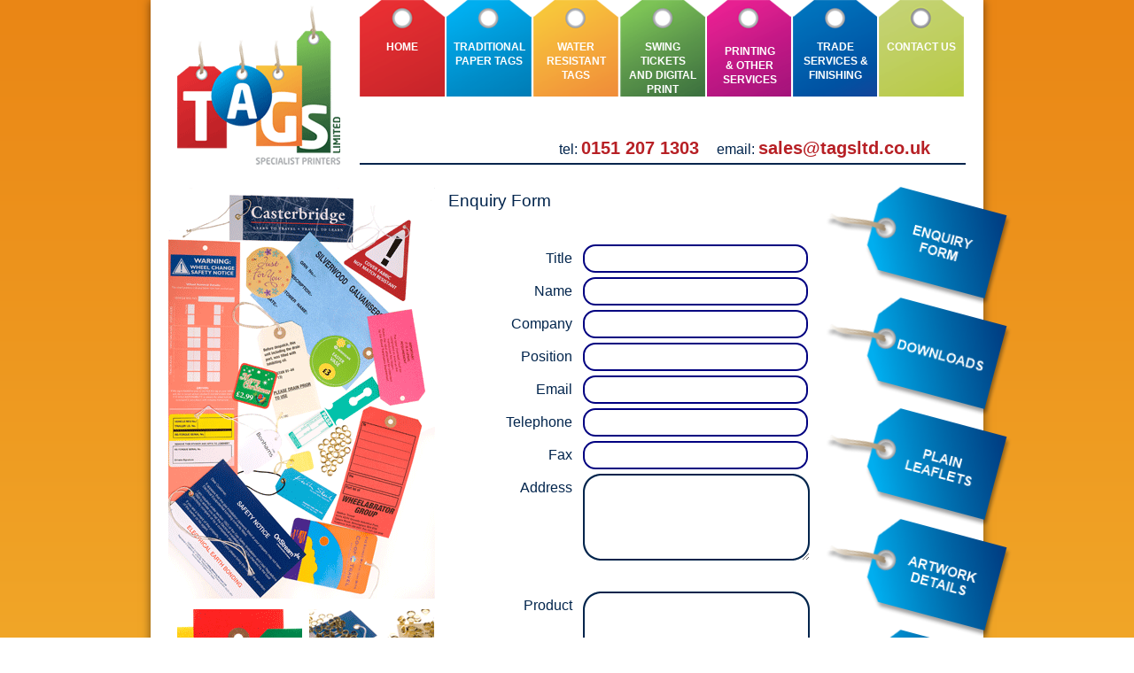

--- FILE ---
content_type: text/html; charset=utf-8
request_url: https://tagsltd.co.uk/Enquiry-Form.aspx
body_size: 44636
content:

    <!DOCTYPE html PUBLIC "-//W3C//DTD XHTML 1.0 Transitional//EN" "http://www.w3.org/TR/xhtml1/DTD/xhtml1-transitional.dtd">
    <html xmlns="http://www.w3.org/1999/xhtml">
    <head id="ctl00_ctl00_ctl00_ctl00_ContentPlaceHolderDefault_HeadTag1_Head1">
    <!--Page Title Tag-->
    <title>
	
        Tagsltd.co.uk - Make an enquiry
        
    
</title>
    <!--Styles-->    
    <link id="ctl00_ctl00_ctl00_ctl00_ContentPlaceHolderDefault_HeadTag1_Css" rel="stylesheet" type="text/css" href="css/Styles.css?V=2" /><link rel="stylesheet" type="text/css" href="css/SAFARIstyles.css" /> 
    <!--Meta Tags-->
    <meta http-equiv="Content-Type" content="text/html; charset=utf-8" /><meta name="description" content="" /><meta name="keywords" content="" />
    <!--AppendStyles-->
    
    <!--Favicon -->
    <link rel="shortcut icon" type="image/x-icon" href="/PDL_Favicon.ico" /><link type="text/css" rel="stylesheet" href="/magiczoom/magiczoom.css" />

    <script type="text/javascript" src="/magiczoom/magiczoom.js"></script>
    
    		<script src="/scripts/jquery.js" type="text/javascript"></script>
		<script src="/scripts/jquery.transform-0.9.3.min.js" type="text/javascript"></script>
		<script src="/scripts/j.js" type="text/javascript"></script>

     
<link type="text/css" rel="stylesheet" href="/WebResource.axd?d=IV6x4jvSJmWRPO-N2AoGHzMr4o6RTq5ISr0Izc2RL1Wj5CIvSprqZTycAGOlD6ft2IYQA7fsh4pNTNq_snnDY6iNxPIzldeU1hqrCl-yHE7YZ3c2n1UEyPuWPoDtqeANipsrCqD6dFGkn0RBo3eZjJZE1-s1&amp;amp;t=634684624820000000" /><link type="text/css" rel="stylesheet" href="/RadControls/Menu/Skins/Tags/styles.css" /></head>
    <form method="post" action="/enquiry-form.aspx?" onsubmit="javascript:return WebForm_OnSubmit();" id="aspnetForm">
<div>
<input type="hidden" name="__EVENTTARGET" id="__EVENTTARGET" value="" />
<input type="hidden" name="__EVENTARGUMENT" id="__EVENTARGUMENT" value="" />
<input type="hidden" name="__VIEWSTATE" id="__VIEWSTATE" value="/[base64]" />
</div>

<script type="text/javascript">
//<![CDATA[
var theForm = document.forms['aspnetForm'];
if (!theForm) {
    theForm = document.aspnetForm;
}
function __doPostBack(eventTarget, eventArgument) {
    if (!theForm.onsubmit || (theForm.onsubmit() != false)) {
        theForm.__EVENTTARGET.value = eventTarget;
        theForm.__EVENTARGUMENT.value = eventArgument;
        theForm.submit();
    }
}
//]]>
</script>


<script src="/WebResource.axd?d=LB41uln4InSQ95lW7B-QBOMWOIxUdXwAKngrWCVMTQh6Q9hqtlrFTn-P_UGhsq6_-6dr32lnKcdbdiBX5t0hUluakvM1&amp;t=638313973380000000" type="text/javascript"></script>


<script src="/WebResource.axd?d=Xf4MKpURpxbQqYPhlrALAJuZlg2aKvSMYVihbdLqUXGd3DWxpXQuo_4mnJuCIlalGo5UM4OwM0GQE6i9l_rdERXa4IE1&amp;t=638313973380000000" type="text/javascript"></script>
<script type="text/javascript">
//<![CDATA[
function WebForm_OnSubmit() {
if (typeof(ValidatorOnSubmit) == "function" && ValidatorOnSubmit() == false) return false;
return true;
}
//]]>
</script>

    <body id="ctl00_ctl00_ctl00_ctl00_ContentPlaceHolderDefault_body" class="bodyYellow">
        <div class="Container">
            <div class="TopRow">
                <div class="Logo">
                    <a href="/Default.aspx">
                        <img src="/images/TagsLogo.gif" alt="Tags Ltd" />
                    </a>
                </div>
                <div class="MenuAndContacts">
                    <div class="TopMenu">
                        <div id="ctl00_ctl00_ctl00_ctl00_ContentPlaceHolderDefault_TopMenu1_RadMenu1" class="menu RadMenu_Tags ">
	<script type="text/javascript" src="/WebResource.axd?d=gXV2YMAPDgaBOf-xDRn5JVkRBl-wsJ3rE5SvlDXWEHR04CRgB5eOW4YcWm7NdFp2ixcSe8Hx9VBvCH2QOEKusKb0AzTmgpqsqJm7Xw6TzLFFbvSpFjrMGZtDOeEwV4cbbalNULjbDD1HI1zKBnhbOlj_pwQ1&amp;t=634684624820000000"></script><span id="ctl00_ctl00_ctl00_ctl00_ContentPlaceHolderDefault_TopMenu1_RadMenu1StyleSheetHolder" style="display:none;"></span><ul class="horizontal rootGroup">
		<li class="item first"><a href="/Default.aspx" id="ctl00_ctl00_ctl00_ctl00_ContentPlaceHolderDefault_TopMenu1_RadMenu1_m0" class="link Home"><span class="text">Home</span></a></li><li id="ctl00_ctl00_ctl00_ctl00_ContentPlaceHolderDefault_TopMenu1_RadMenu1_m1" class="item separator"><img alt="" src="images/TopMenu/TopMenuSeparator.gif" class="leftImage" /><span class="text"></span></li><li class="item"><a href="#" id="ctl00_ctl00_ctl00_ctl00_ContentPlaceHolderDefault_TopMenu1_RadMenu1_m2" class="link PaperTags"><span class="text">Traditional<br />Paper Tags</span></a><div class="slide">
			<ul class="vertical group level1">
				<li class="item first"><a href="/products-and-services/traditional-paper-tags/standard-manilla-and-pulp-board-plain-and-printed-tags.aspx" id="ctl00_ctl00_ctl00_ctl00_ContentPlaceHolderDefault_TopMenu1_RadMenu1_m2_m0" class="link PaperTagsDropDown"><span class="text">Standard manilla and pulp board plain and printed tags</span></a></li><li class="item last"><a href="/products-and-services/traditional-paper-tags/brown-manilla--fluorescent-tags.aspx" id="ctl00_ctl00_ctl00_ctl00_ContentPlaceHolderDefault_TopMenu1_RadMenu1_m2_m1" class="link PaperTagsDropDown"><span class="text">Brown Manilla & Fluorescent tags</span></a></li>
			</ul>
		</div></li><li id="ctl00_ctl00_ctl00_ctl00_ContentPlaceHolderDefault_TopMenu1_RadMenu1_m3" class="item separator"><img alt="" src="images/TopMenu/TopMenuSeparator.gif" class="leftImage" /><span class="text"></span></li><li class="item"><a href="#" id="ctl00_ctl00_ctl00_ctl00_ContentPlaceHolderDefault_TopMenu1_RadMenu1_m4" class="link SyntheticTags"><span class="text">Water<br />Resistant<br />Tags</span></a><div class="slide">
			<ul class="vertical group level1">
				<li class="item first"><a href="/products-and-services/durable-synthetic-tags/tyvek--paper-covered-plastic.aspx" id="ctl00_ctl00_ctl00_ctl00_ContentPlaceHolderDefault_TopMenu1_RadMenu1_m4_m0" class="link SyntheticTagsDropDown"><span class="text">Tyvek & Paper covered plastic</span></a></li><li class="item last"><a href="/products-and-services/durable-synthetic-tags/toughtag.aspx" id="ctl00_ctl00_ctl00_ctl00_ContentPlaceHolderDefault_TopMenu1_RadMenu1_m4_m1" class="link SyntheticTagsDropDown"><span class="text">Toughtag</span></a></li>
			</ul>
		</div></li><li id="ctl00_ctl00_ctl00_ctl00_ContentPlaceHolderDefault_TopMenu1_RadMenu1_m5" class="item separator"><img alt="" src="images/TopMenu/TopMenuSeparator.gif" class="leftImage" /><span class="text"></span></li><li class="item"><a href="#" id="ctl00_ctl00_ctl00_ctl00_ContentPlaceHolderDefault_TopMenu1_RadMenu1_m6" class="link SwingTickets"><span class="text">Swing<br />Tickets<br />and Digital Print</span></a><div class="slide">
			<ul class="vertical group level1">
				<li class="item first"><a href="/products-and-services/swing-tickets--art-tags/swing-tickets.aspx" id="ctl00_ctl00_ctl00_ctl00_ContentPlaceHolderDefault_TopMenu1_RadMenu1_m6_m0" class="link SwingTicketsDropDown"><span class="text">Swing tickets</span></a></li><li class="item"><a href="/products-and-services/swing-tickets--art-tags/art-board-tags.aspx" id="ctl00_ctl00_ctl00_ctl00_ContentPlaceHolderDefault_TopMenu1_RadMenu1_m6_m1" class="link SwingTicketsDropDown"><span class="text">Art board Tags</span></a></li><li class="item last"><a href="/products-and-services/swing-tickets--art-tags/digital-swing-tickets-and-tags.aspx" id="ctl00_ctl00_ctl00_ctl00_ContentPlaceHolderDefault_TopMenu1_RadMenu1_m6_m2" class="link SwingTicketsDropDown"><span class="text">Digital Swing Tickets and Tags</span></a></li>
			</ul>
		</div></li><li id="ctl00_ctl00_ctl00_ctl00_ContentPlaceHolderDefault_TopMenu1_RadMenu1_m7" class="item separator"><img alt="" src="images/TopMenu/TopMenuSeparator.gif" class="leftImage" /><span class="text"></span></li><li class="item"><a href="#" id="ctl00_ctl00_ctl00_ctl00_ContentPlaceHolderDefault_TopMenu1_RadMenu1_m8" class="link Printing"><span class="text">Printing<br />&amp; Other<br />Services</span></a><div class="slide">
			<ul class="vertical group level1">
				<li class="item first"><a href="/products-and-services/printing-and-other-services/printing.aspx" id="ctl00_ctl00_ctl00_ctl00_ContentPlaceHolderDefault_TopMenu1_RadMenu1_m8_m0" class="link PrintingDropDown"><span class="text">Printing</span></a></li><li class="item"><a href="/products-and-services/printing-and-other-services/carbonless-and-bag-tags-and-sa-labels.aspx" id="ctl00_ctl00_ctl00_ctl00_ContentPlaceHolderDefault_TopMenu1_RadMenu1_m8_m1" class="link PrintingDropDown"><span class="text">Carbonless and Bag Tags and S/A Labels</span></a></li><li class="item last"><a href="/products-and-services/printing-and-other-services/numbering,-scoring-and-folding.aspx" id="ctl00_ctl00_ctl00_ctl00_ContentPlaceHolderDefault_TopMenu1_RadMenu1_m8_m2" class="link PrintingDropDown"><span class="text">Numbering, Scoring and folding</span></a></li>
			</ul>
		</div></li><li id="ctl00_ctl00_ctl00_ctl00_ContentPlaceHolderDefault_TopMenu1_RadMenu1_m9" class="item separator"><img alt="" src="images/TopMenu/TopMenuSeparator.gif" class="leftImage" /><span class="text"></span></li><li class="item"><a href="#" id="ctl00_ctl00_ctl00_ctl00_ContentPlaceHolderDefault_TopMenu1_RadMenu1_m10" class="link TradeServices"><span class="text">Trade<br />Services &amp;<br />Finishing</span></a><div class="slide">
			<ul class="vertical group level1">
				<li class="item first"><a href="/products-and-services/trade-services-and-finishing/stringing-and-eyeleting.aspx" id="ctl00_ctl00_ctl00_ctl00_ContentPlaceHolderDefault_TopMenu1_RadMenu1_m10_m0" class="link TradeServicesDropDown"><span class="text">Stringing and Eyeleting</span></a></li><li class="item last"><a href="/products-and-services/trade-services-and-finishing/washering-and-die-cutting.aspx" id="ctl00_ctl00_ctl00_ctl00_ContentPlaceHolderDefault_TopMenu1_RadMenu1_m10_m1" class="link TradeServicesDropDown"><span class="text">Washering and Die Cutting</span></a></li>
			</ul>
		</div></li><li id="ctl00_ctl00_ctl00_ctl00_ContentPlaceHolderDefault_TopMenu1_RadMenu1_m11" class="item separator"><img alt="" src="images/TopMenu/TopMenuSeparator.gif" class="leftImage" /><span class="text"></span></li><li class="item last"><a href="#" id="ctl00_ctl00_ctl00_ctl00_ContentPlaceHolderDefault_TopMenu1_RadMenu1_m12" class="link Contact"><span class="text">Contact Us</span></a><div class="slide">
			<ul class="vertical group level1">
				<li class="item first"><a href="/Contact-Us.aspx" id="ctl00_ctl00_ctl00_ctl00_ContentPlaceHolderDefault_TopMenu1_RadMenu1_m12_m0" class="link ContactDropDown"><span class="text">Contact Us</span></a></li><li class="item last"><a href="/Links.aspx" id="ctl00_ctl00_ctl00_ctl00_ContentPlaceHolderDefault_TopMenu1_RadMenu1_m12_m1" class="link ContactDropDown"><span class="text">Links</span></a></li>
			</ul>
		</div></li>
	</ul><input type="hidden" id="ctl00_ctl00_ctl00_ctl00_ContentPlaceHolderDefault_TopMenu1_RadMenu1_Hidden" name="ctl00$ctl00$ctl00$ctl00$ContentPlaceHolderDefault$TopMenu1$RadMenu1" /><script type="text/javascript">window["ctl00_ctl00_ctl00_ctl00_ContentPlaceHolderDefault_TopMenu1_RadMenu1"] = new RadMenu("ctl00_ctl00_ctl00_ctl00_ContentPlaceHolderDefault_TopMenu1_RadMenu1");window["ctl00_ctl00_ctl00_ctl00_ContentPlaceHolderDefault_TopMenu1_RadMenu1"].Initialize({"Skin":"Tags","CausesValidation":false,"Attributes":{"UseEmbeddedScripts":"False"}},{"ctl00_ctl00_ctl00_ctl00_ContentPlaceHolderDefault_TopMenu1_RadMenu1_m0":{"CssClass":"Home","ExpandedCssClass":"ExpandedHome","FocusedCssClass":"FocusedHome","NavigateAfterClick":true},"ctl00_ctl00_ctl00_ctl00_ContentPlaceHolderDefault_TopMenu1_RadMenu1_m1":{"IsSeparator":true},"ctl00_ctl00_ctl00_ctl00_ContentPlaceHolderDefault_TopMenu1_RadMenu1_m2":{"CssClass":"PaperTags","ExpandedCssClass":"ExpandedPaperTags","FocusedCssClass":"FocusedPaperTags"},"ctl00_ctl00_ctl00_ctl00_ContentPlaceHolderDefault_TopMenu1_RadMenu1_m2_m0":{"CssClass":"PaperTagsDropDown","NavigateAfterClick":true},"ctl00_ctl00_ctl00_ctl00_ContentPlaceHolderDefault_TopMenu1_RadMenu1_m2_m1":{"CssClass":"PaperTagsDropDown","NavigateAfterClick":true},"ctl00_ctl00_ctl00_ctl00_ContentPlaceHolderDefault_TopMenu1_RadMenu1_m3":{"IsSeparator":true},"ctl00_ctl00_ctl00_ctl00_ContentPlaceHolderDefault_TopMenu1_RadMenu1_m4":{"CssClass":"SyntheticTags","ExpandedCssClass":"ExpandedSyntheticTags","FocusedCssClass":"FocusedSyntheticTags"},"ctl00_ctl00_ctl00_ctl00_ContentPlaceHolderDefault_TopMenu1_RadMenu1_m4_m0":{"CssClass":"SyntheticTagsDropDown","NavigateAfterClick":true},"ctl00_ctl00_ctl00_ctl00_ContentPlaceHolderDefault_TopMenu1_RadMenu1_m4_m1":{"CssClass":"SyntheticTagsDropDown","NavigateAfterClick":true},"ctl00_ctl00_ctl00_ctl00_ContentPlaceHolderDefault_TopMenu1_RadMenu1_m5":{"IsSeparator":true},"ctl00_ctl00_ctl00_ctl00_ContentPlaceHolderDefault_TopMenu1_RadMenu1_m6":{"CssClass":"SwingTickets","ExpandedCssClass":"ExpandedSwingTickets","FocusedCssClass":"FocusedSwingTickets"},"ctl00_ctl00_ctl00_ctl00_ContentPlaceHolderDefault_TopMenu1_RadMenu1_m6_m0":{"CssClass":"SwingTicketsDropDown","NavigateAfterClick":true},"ctl00_ctl00_ctl00_ctl00_ContentPlaceHolderDefault_TopMenu1_RadMenu1_m6_m1":{"CssClass":"SwingTicketsDropDown","NavigateAfterClick":true},"ctl00_ctl00_ctl00_ctl00_ContentPlaceHolderDefault_TopMenu1_RadMenu1_m6_m2":{"CssClass":"SwingTicketsDropDown","NavigateAfterClick":true},"ctl00_ctl00_ctl00_ctl00_ContentPlaceHolderDefault_TopMenu1_RadMenu1_m7":{"IsSeparator":true},"ctl00_ctl00_ctl00_ctl00_ContentPlaceHolderDefault_TopMenu1_RadMenu1_m8":{"CssClass":"Printing","ExpandedCssClass":"ExpandedPrinting","FocusedCssClass":"FocusedPrinting"},"ctl00_ctl00_ctl00_ctl00_ContentPlaceHolderDefault_TopMenu1_RadMenu1_m8_m0":{"CssClass":"PrintingDropDown","NavigateAfterClick":true},"ctl00_ctl00_ctl00_ctl00_ContentPlaceHolderDefault_TopMenu1_RadMenu1_m8_m1":{"CssClass":"PrintingDropDown","NavigateAfterClick":true},"ctl00_ctl00_ctl00_ctl00_ContentPlaceHolderDefault_TopMenu1_RadMenu1_m8_m2":{"CssClass":"PrintingDropDown","NavigateAfterClick":true},"ctl00_ctl00_ctl00_ctl00_ContentPlaceHolderDefault_TopMenu1_RadMenu1_m9":{"IsSeparator":true},"ctl00_ctl00_ctl00_ctl00_ContentPlaceHolderDefault_TopMenu1_RadMenu1_m10":{"CssClass":"TradeServices","ExpandedCssClass":"ExpandedTradeServices","FocusedCssClass":"FocusedTradeServices"},"ctl00_ctl00_ctl00_ctl00_ContentPlaceHolderDefault_TopMenu1_RadMenu1_m10_m0":{"CssClass":"TradeServicesDropDown","NavigateAfterClick":true},"ctl00_ctl00_ctl00_ctl00_ContentPlaceHolderDefault_TopMenu1_RadMenu1_m10_m1":{"CssClass":"TradeServicesDropDown","NavigateAfterClick":true},"ctl00_ctl00_ctl00_ctl00_ContentPlaceHolderDefault_TopMenu1_RadMenu1_m11":{"IsSeparator":true},"ctl00_ctl00_ctl00_ctl00_ContentPlaceHolderDefault_TopMenu1_RadMenu1_m12":{"CssClass":"Contact","ExpandedCssClass":"ExpandedContact","FocusedCssClass":"FocusedContact"},"ctl00_ctl00_ctl00_ctl00_ContentPlaceHolderDefault_TopMenu1_RadMenu1_m12_m0":{"CssClass":"ContactDropDown","NavigateAfterClick":true},"ctl00_ctl00_ctl00_ctl00_ContentPlaceHolderDefault_TopMenu1_RadMenu1_m12_m1":{"CssClass":"ContactDropDown","NavigateAfterClick":true}});</script>
</div>
                    </div>
                    <div class="Contacts">
                        <div class="Tel">
                            tel: <span class="RedBoldContact">
                                0151 207 1303
                            </span>
                        </div>
                        <div class="Email">
                            email: <a href='mailto:sales@tagsltd.co.uk?Subject=Enquiry via website' >sales@tagsltd.co.uk</a>
                        </div>
                    </div>
                </div>
            </div>
            <div class="ContentRow">
                
    <div class="LHCol">
        <img src="/images/LHColImg.gif" alt="Tags Ltd" />     
    </div>
    <div class="ContentCol">
        
<div class="ContentTitle">        
        <h1>
            Enquiry Form
        </h1>
    </div>
    <div class="ContentBody">
        
    </div>
    
<div class="Form">
    
    <div id="ctl00_ctl00_ctl00_ctl00_ContentPlaceHolderDefault_ContentPlaceHolder1_MainContent_ContactForm_1_m_EnquiryFormPanel">
	
        <div class="FormRowOne">
            <div class="FormLabel">
                Leave this blank
            </div>
            <div class="FormTextBox">
                <input name="ctl00$ctl00$ctl00$ctl00$ContentPlaceHolderDefault$ContentPlaceHolder1$MainContent$ContactForm_1$m_NichtsTextBox" type="text" id="ctl00_ctl00_ctl00_ctl00_ContentPlaceHolderDefault_ContentPlaceHolder1_MainContent_ContactForm_1_m_NichtsTextBox" tabindex="1" class="FormAspTextBox" />
            </div>
        </div>
        <div class="FormRow">
            <div class="FormLabel">
                Title
            </div>
            <div class="FormTextBox">
                <input name="ctl00$ctl00$ctl00$ctl00$ContentPlaceHolderDefault$ContentPlaceHolder1$MainContent$ContactForm_1$m_TitleTextBox" type="text" id="ctl00_ctl00_ctl00_ctl00_ContentPlaceHolderDefault_ContentPlaceHolder1_MainContent_ContactForm_1_m_TitleTextBox" tabindex="2" class="FormAspTextBox" />
            </div>
        </div>
        <div class="FormRow">
            <div class="FormLabel">
                <span id="ctl00_ctl00_ctl00_ctl00_ContentPlaceHolderDefault_ContentPlaceHolder1_MainContent_ContactForm_1_RequiredFieldValidator1" style="color:Red;visibility:hidden;">*</span>
                Name
            </div>
            <div class="FormTextBox">
                <input name="ctl00$ctl00$ctl00$ctl00$ContentPlaceHolderDefault$ContentPlaceHolder1$MainContent$ContactForm_1$m_NameTextBox" type="text" id="ctl00_ctl00_ctl00_ctl00_ContentPlaceHolderDefault_ContentPlaceHolder1_MainContent_ContactForm_1_m_NameTextBox" tabindex="3" class="FormAspTextBox" />
            </div>
        </div>
        <div class="FormRow">
            <div class="FormLabel">
                Company
            </div>
            <div class="FormTextBox">
                <input name="ctl00$ctl00$ctl00$ctl00$ContentPlaceHolderDefault$ContentPlaceHolder1$MainContent$ContactForm_1$m_CompanyTextBox" type="text" id="ctl00_ctl00_ctl00_ctl00_ContentPlaceHolderDefault_ContentPlaceHolder1_MainContent_ContactForm_1_m_CompanyTextBox" tabindex="4" class="FormAspTextBox" />
            </div>
        </div>
        <div class="FormRow">
            <div class="FormLabel">
                Position
            </div>
            <div class="FormTextBox">
                <input name="ctl00$ctl00$ctl00$ctl00$ContentPlaceHolderDefault$ContentPlaceHolder1$MainContent$ContactForm_1$m_PositionTextBox" type="text" id="ctl00_ctl00_ctl00_ctl00_ContentPlaceHolderDefault_ContentPlaceHolder1_MainContent_ContactForm_1_m_PositionTextBox" tabindex="5" class="FormAspTextBox" />
            </div>
        </div>
        <div class="FormRow">
            <div class="FormLabel">
                <span id="ctl00_ctl00_ctl00_ctl00_ContentPlaceHolderDefault_ContentPlaceHolder1_MainContent_ContactForm_1_RequiredFieldValidator2" style="color:Red;visibility:hidden;">*</span>
                Email
            </div>
            <div class="FormTextBox">
                <input name="ctl00$ctl00$ctl00$ctl00$ContentPlaceHolderDefault$ContentPlaceHolder1$MainContent$ContactForm_1$m_EmailTextBox" type="text" id="ctl00_ctl00_ctl00_ctl00_ContentPlaceHolderDefault_ContentPlaceHolder1_MainContent_ContactForm_1_m_EmailTextBox" tabindex="6" class="FormAspTextBox" />
            </div>
        </div>
        <div class="FormRow">
            <div class="FormLabel">
                <span id="ctl00_ctl00_ctl00_ctl00_ContentPlaceHolderDefault_ContentPlaceHolder1_MainContent_ContactForm_1_RequiredFieldValidator3" style="color:Red;visibility:hidden;">*</span>
                Telephone
            </div>
            <div class="FormTextBox">
                <input name="ctl00$ctl00$ctl00$ctl00$ContentPlaceHolderDefault$ContentPlaceHolder1$MainContent$ContactForm_1$m_TelTextBox" type="text" id="ctl00_ctl00_ctl00_ctl00_ContentPlaceHolderDefault_ContentPlaceHolder1_MainContent_ContactForm_1_m_TelTextBox" tabindex="7" class="FormAspTextBox" />
            </div>
        </div>
        <div class="FormRow">
            <div class="FormLabel">
                Fax
            </div>
            <div class="FormTextBox">
                <input name="ctl00$ctl00$ctl00$ctl00$ContentPlaceHolderDefault$ContentPlaceHolder1$MainContent$ContactForm_1$m_FaxTextBox" type="text" id="ctl00_ctl00_ctl00_ctl00_ContentPlaceHolderDefault_ContentPlaceHolder1_MainContent_ContactForm_1_m_FaxTextBox" tabindex="8" class="FormAspTextBox" />
            </div>
        </div>
        <div class="FormRowAddress">
            <div class="FormLabel">
                Address
            </div>
            <div class="FormTextBoxLarge">
                <textarea name="ctl00$ctl00$ctl00$ctl00$ContentPlaceHolderDefault$ContentPlaceHolder1$MainContent$ContactForm_1$m_AddressTextBox" rows="2" cols="20" id="ctl00_ctl00_ctl00_ctl00_ContentPlaceHolderDefault_ContentPlaceHolder1_MainContent_ContactForm_1_m_AddressTextBox" tabindex="9" class="FormAspTextBoxLarge"></textarea>
            </div>
        </div>
        <div class="FormRowLower">
            <div class="FormLabel">
                Product<br />
            </div>
            <div class="FormTextBoxLarge">
                <textarea name="ctl00$ctl00$ctl00$ctl00$ContentPlaceHolderDefault$ContentPlaceHolder1$MainContent$ContactForm_1$m_ProductTextBox" rows="2" cols="20" id="ctl00_ctl00_ctl00_ctl00_ContentPlaceHolderDefault_ContentPlaceHolder1_MainContent_ContactForm_1_m_ProductTextBox" tabindex="10" class="FormAspTextBoxLarge"></textarea>
            </div>
        </div>
        <div class="FormRowLower">
            <div class="FormLabelLower">
                Quantity in 1000's<br />
                <span class="FormLabelSmallerFont">(i.e. 1k, 3k, 5k, 10k, etc)</span>
            </div>
            <div class="FormTextBox">
                <input name="ctl00$ctl00$ctl00$ctl00$ContentPlaceHolderDefault$ContentPlaceHolder1$MainContent$ContactForm_1$m_QuantityTextBox" type="text" id="ctl00_ctl00_ctl00_ctl00_ContentPlaceHolderDefault_ContentPlaceHolder1_MainContent_ContactForm_1_m_QuantityTextBox" tabindex="11" class="FormAspTextBox" />
            </div>
        </div>
        <div class="FormRowLower">
            <div class="FormLabel">
                Size in mm's
            </div>
            <div class="FormTextBox">
                <input name="ctl00$ctl00$ctl00$ctl00$ContentPlaceHolderDefault$ContentPlaceHolder1$MainContent$ContactForm_1$m_SizeTextBox" type="text" id="ctl00_ctl00_ctl00_ctl00_ContentPlaceHolderDefault_ContentPlaceHolder1_MainContent_ContactForm_1_m_SizeTextBox" tabindex="12" class="FormAspTextBox" />
            </div>
        </div>
        <div class="FormRowLower">
            <div class="FormLabelLower">
                Material<br />
                <span class="FormLabelSmallerFont">(Pulp, Matt, Gloss, Synthetic)</span>
            </div>
            <div class="FormTextBox">
                <input name="ctl00$ctl00$ctl00$ctl00$ContentPlaceHolderDefault$ContentPlaceHolder1$MainContent$ContactForm_1$m_MaterialTextBox" type="text" id="ctl00_ctl00_ctl00_ctl00_ContentPlaceHolderDefault_ContentPlaceHolder1_MainContent_ContactForm_1_m_MaterialTextBox" tabindex="13" class="FormAspTextBox" />
            </div>
        </div>
        <div class="FormRowLower">
            <div class="FormLabelLower">
                Printing<br />
                <span class="FormLabelSmallerFont">(Number of colours<br />
                    each side)</span>
            </div>
            <div class="FormTextBox">
                <input name="ctl00$ctl00$ctl00$ctl00$ContentPlaceHolderDefault$ContentPlaceHolder1$MainContent$ContactForm_1$m_PrintingTextBox" type="text" id="ctl00_ctl00_ctl00_ctl00_ContentPlaceHolderDefault_ContentPlaceHolder1_MainContent_ContactForm_1_m_PrintingTextBox" tabindex="14" class="FormAspTextBox" />
            </div>
        </div>
        <div class="FormRowLower">
            <div class="FormLabelLower">
                Reinforcements<br />
                <span class="FormLabelSmallerFont">(Paper washer or<br />
                    brass eyelet)</span>
            </div>
            <div class="FormTextBox">
                <input name="ctl00$ctl00$ctl00$ctl00$ContentPlaceHolderDefault$ContentPlaceHolder1$MainContent$ContactForm_1$m_ReinforcementsTextBox" type="text" id="ctl00_ctl00_ctl00_ctl00_ContentPlaceHolderDefault_ContentPlaceHolder1_MainContent_ContactForm_1_m_ReinforcementsTextBox" tabindex="15" class="FormAspTextBox" />
            </div>
        </div>
        <div class="FormRowLower">
            <div class="FormLabelLower">
                Attachments<br />
                <span class="FormLabelSmallerFont">(Looped string, Cotton<br />
                    & knot, Elastic & knot)</span>
            </div>
            <div class="FormTextBox">
                <input name="ctl00$ctl00$ctl00$ctl00$ContentPlaceHolderDefault$ContentPlaceHolder1$MainContent$ContactForm_1$m_AttachmentsTextBox" type="text" id="ctl00_ctl00_ctl00_ctl00_ContentPlaceHolderDefault_ContentPlaceHolder1_MainContent_ContactForm_1_m_AttachmentsTextBox" tabindex="16" class="FormAspTextBox" />
            </div>
        </div>
        <div class="FormRowLower">
            <div class="FormLabelLower">
                Finishing<br />
                <span class="FormLabelSmallerFont">(Numbering, Perforations,<br />
                    scoreing and folding)</span>
            </div>
            <div class="FormTextBox">
                <input name="ctl00$ctl00$ctl00$ctl00$ContentPlaceHolderDefault$ContentPlaceHolder1$MainContent$ContactForm_1$m_FinishingTextBox" type="text" id="ctl00_ctl00_ctl00_ctl00_ContentPlaceHolderDefault_ContentPlaceHolder1_MainContent_ContactForm_1_m_FinishingTextBox" tabindex="17" class="FormAspTextBox" />
            </div>
        </div>
        <div class="FormRowLower">
            <div class="FormLabelLower">
                Artwork Available<br />
                <span class="FormLabelSmallerFont">(Mac, PC or Nil)</span>
            </div>
            <div class="FormTextBox">
                <input name="ctl00$ctl00$ctl00$ctl00$ContentPlaceHolderDefault$ContentPlaceHolder1$MainContent$ContactForm_1$m_ArtworkTextBox" type="text" id="ctl00_ctl00_ctl00_ctl00_ContentPlaceHolderDefault_ContentPlaceHolder1_MainContent_ContactForm_1_m_ArtworkTextBox" tabindex="18" class="FormAspTextBox" />
            </div>
        </div>
        <div class="FormRowLower">
            <div class="FormLabelLower">
                Special Shape Requirements<br />
                <span class="FormLabelSmallerFont">(If not a standard tagshape)</span>
            </div>
            <div class="FormTextBox">
                <input name="ctl00$ctl00$ctl00$ctl00$ContentPlaceHolderDefault$ContentPlaceHolder1$MainContent$ContactForm_1$m_ShapeReqsTextBox" type="text" id="ctl00_ctl00_ctl00_ctl00_ContentPlaceHolderDefault_ContentPlaceHolder1_MainContent_ContactForm_1_m_ShapeReqsTextBox" tabindex="19" class="FormAspTextBox" />
            </div>
        </div>
        <div class="FormRowLower">
            <div class="FormLabelLower sum">
                <strong>VERIFICATION</strong><br />
                <span id="ctl00_ctl00_ctl00_ctl00_ContentPlaceHolderDefault_ContentPlaceHolder1_MainContent_ContactForm_1_RequiredFieldValidator4" style="color:Red;visibility:hidden;">*</span>
                <span id="ctl00_ctl00_ctl00_ctl00_ContentPlaceHolderDefault_ContentPlaceHolder1_MainContent_ContactForm_1_m_SimpleSumCustomValidator" style="color:Red;visibility:hidden;">*</span>                
                Please complete<br />this simple sum<br />
                <span class="FormLabelSmallerFont">(answer with a numeral)</span>
            </div>
            <div class="simpleSum">
                <span class="simpleSumNumber">Four</span> plus <span class="simpleSumNumber">Five</span> ?
            </div>
            <div class="FormTextBox numeral">                
                <input name="ctl00$ctl00$ctl00$ctl00$ContentPlaceHolderDefault$ContentPlaceHolder1$MainContent$ContactForm_1$m_SumSolutionTextBox" type="text" id="ctl00_ctl00_ctl00_ctl00_ContentPlaceHolderDefault_ContentPlaceHolder1_MainContent_ContactForm_1_m_SumSolutionTextBox" tabindex="20" class="FormAspTextBox numeral" />
            </div>
        </div>
        <div class="FormButtonRow">
            <div class="FormButtonRowReset">
                <a href="/Enquiry-Form.aspx">
                    <img id="ctl00_ctl00_ctl00_ctl00_ContentPlaceHolderDefault_ContentPlaceHolder1_MainContent_ContactForm_1_m_ResetImage" src="images/FormReset.gif" alt="Reset" style="border-width:0px;" />
                </a>
            </div>
            <div class="FormButtonRowSend">
                <input type="image" name="ctl00$ctl00$ctl00$ctl00$ContentPlaceHolderDefault$ContentPlaceHolder1$MainContent$ContactForm_1$m_SubmitImageButton" id="ctl00_ctl00_ctl00_ctl00_ContentPlaceHolderDefault_ContentPlaceHolder1_MainContent_ContactForm_1_m_SubmitImageButton" tabindex="21" src="images/FormSend.gif" alt="Send" onclick="javascript:WebForm_DoPostBackWithOptions(new WebForm_PostBackOptions(&quot;ctl00$ctl00$ctl00$ctl00$ContentPlaceHolderDefault$ContentPlaceHolder1$MainContent$ContactForm_1$m_SubmitImageButton&quot;, &quot;&quot;, true, &quot;&quot;, &quot;&quot;, false, false))" style="border-width:0px;" />
            </div>
            <div id="ctl00_ctl00_ctl00_ctl00_ContentPlaceHolderDefault_ContentPlaceHolder1_MainContent_ContactForm_1_m_FormValidationSummary" class="FormValidationSummary" style="color:Red;display:none;">

	</div>
        </div>
    
</div>
    <input type="hidden" name="ctl00$ctl00$ctl00$ctl00$ContentPlaceHolderDefault$ContentPlaceHolder1$MainContent$ContactForm_1$m_SimpleSumJSAlertHiddenField" id="ctl00_ctl00_ctl00_ctl00_ContentPlaceHolderDefault_ContentPlaceHolder1_MainContent_ContactForm_1_m_SimpleSumJSAlertHiddenField" value="0" />
     
</div>

                            
    </div>
    <div class="RHMenuCol">
        

        <a id="ctl00_ctl00_ctl00_ctl00_ContentPlaceHolderDefault_ContentPlaceHolder1_RHMenu1_RightMenuRepeater_ctl00_HyperLink1" class="rotatinglink" href="/enquiry-form.aspx"><img id="ctl00_ctl00_ctl00_ctl00_ContentPlaceHolderDefault_ContentPlaceHolder1_RHMenu1_RightMenuRepeater_ctl00_Image1" class="image1" src="/umbraco/imagegen.ashx?image=/images/tag.png&amp;text=               ENQUIRY\r\n               FORM&amp;fontcolor=white&amp;fontstyle=bold&amp;align=center&amp;valign=center&amp;fontsize=11" style="border-width:0px;" /><img id="ctl00_ctl00_ctl00_ctl00_ContentPlaceHolderDefault_ContentPlaceHolder1_RHMenu1_RightMenuRepeater_ctl00_Image2" class="image2" src="/umbraco/imagegen.ashx?image=/images/tagred.png&amp;text=               ENQUIRY\r\n               FORM&amp;fontcolor=white&amp;fontstyle=bold&amp;align=center&amp;valign=center&amp;fontsize=11" style="border-width:0px;" /></a>


        <a id="ctl00_ctl00_ctl00_ctl00_ContentPlaceHolderDefault_ContentPlaceHolder1_RHMenu1_RightMenuRepeater_ctl01_HyperLink1" class="rotatinglink" href="/downloads.aspx"><img id="ctl00_ctl00_ctl00_ctl00_ContentPlaceHolderDefault_ContentPlaceHolder1_RHMenu1_RightMenuRepeater_ctl01_Image1" class="image1" src="/umbraco/imagegen.ashx?image=/images/tag.png&amp;text=               DOWNLOADS&amp;fontcolor=white&amp;fontstyle=bold&amp;align=center&amp;valign=center&amp;fontsize=11" style="border-width:0px;" /><img id="ctl00_ctl00_ctl00_ctl00_ContentPlaceHolderDefault_ContentPlaceHolder1_RHMenu1_RightMenuRepeater_ctl01_Image2" class="image2" src="/umbraco/imagegen.ashx?image=/images/tagred.png&amp;text=               DOWNLOADS&amp;fontcolor=white&amp;fontstyle=bold&amp;align=center&amp;valign=center&amp;fontsize=11" style="border-width:0px;" /></a>


        <a id="ctl00_ctl00_ctl00_ctl00_ContentPlaceHolderDefault_ContentPlaceHolder1_RHMenu1_RightMenuRepeater_ctl02_HyperLink1" class="rotatinglink" href="/plain-leaflets.aspx"><img id="ctl00_ctl00_ctl00_ctl00_ContentPlaceHolderDefault_ContentPlaceHolder1_RHMenu1_RightMenuRepeater_ctl02_Image1" class="image1" src="/umbraco/imagegen.ashx?image=/images/tag.png&amp;text=               PLAIN\r\n               LEAFLETS&amp;fontcolor=white&amp;fontstyle=bold&amp;align=center&amp;valign=center&amp;fontsize=11" style="border-width:0px;" /><img id="ctl00_ctl00_ctl00_ctl00_ContentPlaceHolderDefault_ContentPlaceHolder1_RHMenu1_RightMenuRepeater_ctl02_Image2" class="image2" src="/umbraco/imagegen.ashx?image=/images/tagred.png&amp;text=               PLAIN\r\n               LEAFLETS&amp;fontcolor=white&amp;fontstyle=bold&amp;align=center&amp;valign=center&amp;fontsize=11" style="border-width:0px;" /></a>


        <a id="ctl00_ctl00_ctl00_ctl00_ContentPlaceHolderDefault_ContentPlaceHolder1_RHMenu1_RightMenuRepeater_ctl03_HyperLink1" class="rotatinglink" href="/artwork-details.aspx"><img id="ctl00_ctl00_ctl00_ctl00_ContentPlaceHolderDefault_ContentPlaceHolder1_RHMenu1_RightMenuRepeater_ctl03_Image1" class="image1" src="/umbraco/imagegen.ashx?image=/images/tag.png&amp;text=               ARTWORK\r\n               DETAILS&amp;fontcolor=white&amp;fontstyle=bold&amp;align=center&amp;valign=center&amp;fontsize=11" style="border-width:0px;" /><img id="ctl00_ctl00_ctl00_ctl00_ContentPlaceHolderDefault_ContentPlaceHolder1_RHMenu1_RightMenuRepeater_ctl03_Image2" class="image2" src="/umbraco/imagegen.ashx?image=/images/tagred.png&amp;text=               ARTWORK\r\n               DETAILS&amp;fontcolor=white&amp;fontstyle=bold&amp;align=center&amp;valign=center&amp;fontsize=11" style="border-width:0px;" /></a>


        <a id="ctl00_ctl00_ctl00_ctl00_ContentPlaceHolderDefault_ContentPlaceHolder1_RHMenu1_RightMenuRepeater_ctl04_HyperLink1" class="rotatinglink" href="/our-history.aspx"><img id="ctl00_ctl00_ctl00_ctl00_ContentPlaceHolderDefault_ContentPlaceHolder1_RHMenu1_RightMenuRepeater_ctl04_Image1" class="image1" src="/umbraco/imagegen.ashx?image=/images/tag.png&amp;text=               OUR\r\n               HISTORY&amp;fontcolor=white&amp;fontstyle=bold&amp;align=center&amp;valign=center&amp;fontsize=11" style="border-width:0px;" /><img id="ctl00_ctl00_ctl00_ctl00_ContentPlaceHolderDefault_ContentPlaceHolder1_RHMenu1_RightMenuRepeater_ctl04_Image2" class="image2" src="/umbraco/imagegen.ashx?image=/images/tagred.png&amp;text=               OUR\r\n               HISTORY&amp;fontcolor=white&amp;fontstyle=bold&amp;align=center&amp;valign=center&amp;fontsize=11" style="border-width:0px;" /></a>


    </div>

            </div>
            
        
<div class="FooterContacts">
    <div class="FooterContact">
        <strong>TAGS LTD</strong>, Unit 38, Dunes Way, Wellington
Employment Park, Liverpool L5 9RJ
    </div>
    <div class="FooterPipe">|</div>
    <div class="FooterContact">Tel: <span class="FooterRed">0151 207 1303</span></div>
    <div class="FooterPipe">|</div>
    <div class="FooterContact">Fax: <span class="FooterRed">0151 298 1639</span></div>
    <div class="FooterPipe">|</div>
    <div class="FooterContact">Email:
        <a href='mailto:sales@tagsltd.co.uk?Subject=Enquiry via website'>
            sales@tagsltd.co.uk
        </a>
    </div>
</div>
<div class="FooterCopyrights">
    Copyright &copy 2026 Tags Limited
    <div class="FooterCopyrightsDot">&#8226;</div>
    Web Design <a href="http://www.kmcreative.co.uk" target="_blank">kmcreative</a>     
</div>

            <div style="clear: both;">
            </div>
        </div>
    </body>
    
<script type="text/javascript">
//<![CDATA[
var Page_ValidationSummaries =  new Array(document.getElementById("ctl00_ctl00_ctl00_ctl00_ContentPlaceHolderDefault_ContentPlaceHolder1_MainContent_ContactForm_1_m_FormValidationSummary"));
var Page_Validators =  new Array(document.getElementById("ctl00_ctl00_ctl00_ctl00_ContentPlaceHolderDefault_ContentPlaceHolder1_MainContent_ContactForm_1_RequiredFieldValidator1"), document.getElementById("ctl00_ctl00_ctl00_ctl00_ContentPlaceHolderDefault_ContentPlaceHolder1_MainContent_ContactForm_1_RequiredFieldValidator2"), document.getElementById("ctl00_ctl00_ctl00_ctl00_ContentPlaceHolderDefault_ContentPlaceHolder1_MainContent_ContactForm_1_RequiredFieldValidator3"), document.getElementById("ctl00_ctl00_ctl00_ctl00_ContentPlaceHolderDefault_ContentPlaceHolder1_MainContent_ContactForm_1_RequiredFieldValidator4"), document.getElementById("ctl00_ctl00_ctl00_ctl00_ContentPlaceHolderDefault_ContentPlaceHolder1_MainContent_ContactForm_1_m_SimpleSumCustomValidator"));
//]]>
</script>

<script type="text/javascript">
//<![CDATA[
var ctl00_ctl00_ctl00_ctl00_ContentPlaceHolderDefault_ContentPlaceHolder1_MainContent_ContactForm_1_RequiredFieldValidator1 = document.all ? document.all["ctl00_ctl00_ctl00_ctl00_ContentPlaceHolderDefault_ContentPlaceHolder1_MainContent_ContactForm_1_RequiredFieldValidator1"] : document.getElementById("ctl00_ctl00_ctl00_ctl00_ContentPlaceHolderDefault_ContentPlaceHolder1_MainContent_ContactForm_1_RequiredFieldValidator1");
ctl00_ctl00_ctl00_ctl00_ContentPlaceHolderDefault_ContentPlaceHolder1_MainContent_ContactForm_1_RequiredFieldValidator1.controltovalidate = "ctl00_ctl00_ctl00_ctl00_ContentPlaceHolderDefault_ContentPlaceHolder1_MainContent_ContactForm_1_m_NameTextBox";
ctl00_ctl00_ctl00_ctl00_ContentPlaceHolderDefault_ContentPlaceHolder1_MainContent_ContactForm_1_RequiredFieldValidator1.errormessage = "Name";
ctl00_ctl00_ctl00_ctl00_ContentPlaceHolderDefault_ContentPlaceHolder1_MainContent_ContactForm_1_RequiredFieldValidator1.evaluationfunction = "RequiredFieldValidatorEvaluateIsValid";
ctl00_ctl00_ctl00_ctl00_ContentPlaceHolderDefault_ContentPlaceHolder1_MainContent_ContactForm_1_RequiredFieldValidator1.initialvalue = "";
var ctl00_ctl00_ctl00_ctl00_ContentPlaceHolderDefault_ContentPlaceHolder1_MainContent_ContactForm_1_RequiredFieldValidator2 = document.all ? document.all["ctl00_ctl00_ctl00_ctl00_ContentPlaceHolderDefault_ContentPlaceHolder1_MainContent_ContactForm_1_RequiredFieldValidator2"] : document.getElementById("ctl00_ctl00_ctl00_ctl00_ContentPlaceHolderDefault_ContentPlaceHolder1_MainContent_ContactForm_1_RequiredFieldValidator2");
ctl00_ctl00_ctl00_ctl00_ContentPlaceHolderDefault_ContentPlaceHolder1_MainContent_ContactForm_1_RequiredFieldValidator2.controltovalidate = "ctl00_ctl00_ctl00_ctl00_ContentPlaceHolderDefault_ContentPlaceHolder1_MainContent_ContactForm_1_m_EmailTextBox";
ctl00_ctl00_ctl00_ctl00_ContentPlaceHolderDefault_ContentPlaceHolder1_MainContent_ContactForm_1_RequiredFieldValidator2.errormessage = "Email";
ctl00_ctl00_ctl00_ctl00_ContentPlaceHolderDefault_ContentPlaceHolder1_MainContent_ContactForm_1_RequiredFieldValidator2.evaluationfunction = "RequiredFieldValidatorEvaluateIsValid";
ctl00_ctl00_ctl00_ctl00_ContentPlaceHolderDefault_ContentPlaceHolder1_MainContent_ContactForm_1_RequiredFieldValidator2.initialvalue = "";
var ctl00_ctl00_ctl00_ctl00_ContentPlaceHolderDefault_ContentPlaceHolder1_MainContent_ContactForm_1_RequiredFieldValidator3 = document.all ? document.all["ctl00_ctl00_ctl00_ctl00_ContentPlaceHolderDefault_ContentPlaceHolder1_MainContent_ContactForm_1_RequiredFieldValidator3"] : document.getElementById("ctl00_ctl00_ctl00_ctl00_ContentPlaceHolderDefault_ContentPlaceHolder1_MainContent_ContactForm_1_RequiredFieldValidator3");
ctl00_ctl00_ctl00_ctl00_ContentPlaceHolderDefault_ContentPlaceHolder1_MainContent_ContactForm_1_RequiredFieldValidator3.controltovalidate = "ctl00_ctl00_ctl00_ctl00_ContentPlaceHolderDefault_ContentPlaceHolder1_MainContent_ContactForm_1_m_TelTextBox";
ctl00_ctl00_ctl00_ctl00_ContentPlaceHolderDefault_ContentPlaceHolder1_MainContent_ContactForm_1_RequiredFieldValidator3.errormessage = "Telephone";
ctl00_ctl00_ctl00_ctl00_ContentPlaceHolderDefault_ContentPlaceHolder1_MainContent_ContactForm_1_RequiredFieldValidator3.evaluationfunction = "RequiredFieldValidatorEvaluateIsValid";
ctl00_ctl00_ctl00_ctl00_ContentPlaceHolderDefault_ContentPlaceHolder1_MainContent_ContactForm_1_RequiredFieldValidator3.initialvalue = "";
var ctl00_ctl00_ctl00_ctl00_ContentPlaceHolderDefault_ContentPlaceHolder1_MainContent_ContactForm_1_RequiredFieldValidator4 = document.all ? document.all["ctl00_ctl00_ctl00_ctl00_ContentPlaceHolderDefault_ContentPlaceHolder1_MainContent_ContactForm_1_RequiredFieldValidator4"] : document.getElementById("ctl00_ctl00_ctl00_ctl00_ContentPlaceHolderDefault_ContentPlaceHolder1_MainContent_ContactForm_1_RequiredFieldValidator4");
ctl00_ctl00_ctl00_ctl00_ContentPlaceHolderDefault_ContentPlaceHolder1_MainContent_ContactForm_1_RequiredFieldValidator4.controltovalidate = "ctl00_ctl00_ctl00_ctl00_ContentPlaceHolderDefault_ContentPlaceHolder1_MainContent_ContactForm_1_m_SumSolutionTextBox";
ctl00_ctl00_ctl00_ctl00_ContentPlaceHolderDefault_ContentPlaceHolder1_MainContent_ContactForm_1_RequiredFieldValidator4.errormessage = "Simple Sum";
ctl00_ctl00_ctl00_ctl00_ContentPlaceHolderDefault_ContentPlaceHolder1_MainContent_ContactForm_1_RequiredFieldValidator4.evaluationfunction = "RequiredFieldValidatorEvaluateIsValid";
ctl00_ctl00_ctl00_ctl00_ContentPlaceHolderDefault_ContentPlaceHolder1_MainContent_ContactForm_1_RequiredFieldValidator4.initialvalue = "";
var ctl00_ctl00_ctl00_ctl00_ContentPlaceHolderDefault_ContentPlaceHolder1_MainContent_ContactForm_1_m_SimpleSumCustomValidator = document.all ? document.all["ctl00_ctl00_ctl00_ctl00_ContentPlaceHolderDefault_ContentPlaceHolder1_MainContent_ContactForm_1_m_SimpleSumCustomValidator"] : document.getElementById("ctl00_ctl00_ctl00_ctl00_ContentPlaceHolderDefault_ContentPlaceHolder1_MainContent_ContactForm_1_m_SimpleSumCustomValidator");
ctl00_ctl00_ctl00_ctl00_ContentPlaceHolderDefault_ContentPlaceHolder1_MainContent_ContactForm_1_m_SimpleSumCustomValidator.controltovalidate = "ctl00_ctl00_ctl00_ctl00_ContentPlaceHolderDefault_ContentPlaceHolder1_MainContent_ContactForm_1_m_SumSolutionTextBox";
ctl00_ctl00_ctl00_ctl00_ContentPlaceHolderDefault_ContentPlaceHolder1_MainContent_ContactForm_1_m_SimpleSumCustomValidator.errormessage = "Your adding up was incorrect!<br />Please try the simple sum again.";
ctl00_ctl00_ctl00_ctl00_ContentPlaceHolderDefault_ContentPlaceHolder1_MainContent_ContactForm_1_m_SimpleSumCustomValidator.evaluationfunction = "CustomValidatorEvaluateIsValid";
var ctl00_ctl00_ctl00_ctl00_ContentPlaceHolderDefault_ContentPlaceHolder1_MainContent_ContactForm_1_m_FormValidationSummary = document.all ? document.all["ctl00_ctl00_ctl00_ctl00_ContentPlaceHolderDefault_ContentPlaceHolder1_MainContent_ContactForm_1_m_FormValidationSummary"] : document.getElementById("ctl00_ctl00_ctl00_ctl00_ContentPlaceHolderDefault_ContentPlaceHolder1_MainContent_ContactForm_1_m_FormValidationSummary");
ctl00_ctl00_ctl00_ctl00_ContentPlaceHolderDefault_ContentPlaceHolder1_MainContent_ContactForm_1_m_FormValidationSummary.headertext = "Please complete the following: ";
ctl00_ctl00_ctl00_ctl00_ContentPlaceHolderDefault_ContentPlaceHolder1_MainContent_ContactForm_1_m_FormValidationSummary.showmessagebox = "True";
//]]>
</script>

<div>

	<input type="hidden" name="__VIEWSTATEGENERATOR" id="__VIEWSTATEGENERATOR" value="CA0B0334" />
</div>

<script type="text/javascript">
//<![CDATA[

var Page_ValidationActive = false;
if (typeof(ValidatorOnLoad) == "function") {
    ValidatorOnLoad();
}

function ValidatorOnSubmit() {
    if (Page_ValidationActive) {
        return ValidatorCommonOnSubmit();
    }
    else {
        return true;
    }
}
        //]]>
</script>
</form>
    </html>


--- FILE ---
content_type: text/css
request_url: https://tagsltd.co.uk/css/Styles.css?V=2
body_size: 18069
content:
html
{
}
body
{
    margin: 0;
    border: 0;
    padding: 0;
    background-repeat: no-repeat;
    background-attachment: fixed;
}
.bodyRed
{
    background: #a92023; /* Old browsers */
    background: -moz-linear-gradient(top,  #a92023 0%, #e82f33 100%); /* FF3.6+ */
    background: -webkit-gradient(linear, left top, left bottom, color-stop(0%,#a92023), color-stop(100%,#e82f33)); /* Chrome,Safari4+ */
    background: -webkit-linear-gradient(top,  #a92023 0%,#e82f33 100%); /* Chrome10+,Safari5.1+ */
    background: -o-linear-gradient(top,  #a92023 0%,#e82f33 100%); /* Opera 11.10+ */
    background: -ms-linear-gradient(top,  #a92023 0%,#e82f33 100%); /* IE10+ */
    background: linear-gradient(top,  #a92023 0%,#e82f33 100%); /* W3C */
    filter: progid:DXImageTransform.Microsoft.gradient( startColorstr='#a92023', endColorstr='#e82f33',GradientType=0 ); /* IE6-9 */

}
.bodyBlue
{
    background: #00458a; /* Old browsers */
    background: -moz-linear-gradient(top,  #00458a 0%, #00adee 100%); /* FF3.6+ */
    background: -webkit-gradient(linear, left top, left bottom, color-stop(0%,#00458a), color-stop(100%,#00adee)); /* Chrome,Safari4+ */
    background: -webkit-linear-gradient(top,  #00458a 0%,#00adee 100%); /* Chrome10+,Safari5.1+ */
    background: -o-linear-gradient(top,  #00458a 0%,#00adee 100%); /* Opera 11.10+ */
    background: -ms-linear-gradient(top,  #00458a 0%,#00adee 100%); /* IE10+ */
    background: linear-gradient(top,  #00458a 0%,#00adee 100%); /* W3C */
    filter: progid:DXImageTransform.Microsoft.gradient( startColorstr='#00458a', endColorstr='#00adee',GradientType=0 ); /* IE6-9 */
}
.bodyYellow
{
    background: #ea8615; /* Old browsers */
    background: -moz-linear-gradient(top,  #ea8615 0%, #f7c53a 100%); /* FF3.6+ */
    background: -webkit-gradient(linear, left top, left bottom, color-stop(0%,#ea8615), color-stop(100%,#f7c53a)); /* Chrome,Safari4+ */
    background: -webkit-linear-gradient(top,  #ea8615 0%,#f7c53a 100%); /* Chrome10+,Safari5.1+ */
    background: -o-linear-gradient(top,  #ea8615 0%,#f7c53a 100%); /* Opera 11.10+ */
    background: -ms-linear-gradient(top,  #ea8615 0%,#f7c53a 100%); /* IE10+ */
    background: linear-gradient(top,  #ea8615 0%,#f7c53a 100%); /* W3C */
    filter: progid:DXImageTransform.Microsoft.gradient( startColorstr='#ea8615', endColorstr='#f7c53a',GradientType=0 ); /* IE6-9 */

}
.bodyGreen
{
    background: #3b6f3e; /* Old browsers */
    background: -moz-linear-gradient(top,  #3b6f3e 0%, #7dc356 100%); /* FF3.6+ */
    background: -webkit-gradient(linear, left top, left bottom, color-stop(0%,#3b6f3e), color-stop(100%,#7dc356)); /* Chrome,Safari4+ */
    background: -webkit-linear-gradient(top,  #3b6f3e 0%,#7dc356 100%); /* Chrome10+,Safari5.1+ */
    background: -o-linear-gradient(top,  #3b6f3e 0%,#7dc356 100%); /* Opera 11.10+ */
    background: -ms-linear-gradient(top,  #3b6f3e 0%,#7dc356 100%); /* IE10+ */
    background: linear-gradient(top,  #3b6f3e 0%,#7dc356 100%); /* W3C */
    filter: progid:DXImageTransform.Microsoft.gradient( startColorstr='#3b6f3e', endColorstr='#7dc356',GradientType=0 ); /* IE6-9 */
}

.Container
{
    width: 920px;
    margin-left: auto;
    margin-right: auto;
    text-align: left;
    font-family: Tahoma,Arial;
    color: #01244C;
    font-size: 12px;
    background-color: white;
    width: 900px;
    padding: 0 20px;
    box-shadow: 0 0 10px rgba(0,0,0,0.5);
}
.TopRow
{
    float: left;
    width: 900px;
    background-color: #FFFFFF;
}
.Logo
{
    float: left;
    width: 216px;
    height: 186px;
}
.Logo img
{
    border: 0;
}

.MenuAndContacts
{
    float: left;
    width: 684px;
    height: 184px;
}
.TopMenu
{
    float: left;
    width: 684px;
    height: 156px;
}
.Contacts
{
    clear: left;
    float: left;
    width: 684px;
    height: 28px;
    border-bottom: 2px #01244C solid;
    font-size: 16px;
}
.RedBoldContact
{
    font-size: 20px;
    font-weight: bold;
    color: #B72025;
}
.Tel
{
    float: left;
    padding: 0 0 0 225px;
}
.Email
{
    float: left;
    padding: 0 0 0 20px;
}
.Email a, .Email a:visited
{
    font-size: 20px;
    font-weight: bold;
    color: #B72025;
    text-decoration: none;
}
.Email a:hover
{
    text-decoration: underline;
}

.ContentRow
{
    clear: left;
    float: left;
    width: 900px;
    min-height: 664px;
    height: auto !important;
    border-bottom: 2px #01244C solid;
    background-color: #FFFFFF;
}
.LHCol
{
    float: left;
    width: 301px;
    height: 664px;
}
.ContentCol
{
    float: left;
    width: 409px;
    min-height: 664px;
    height: auto !important;
    padding: 30px 15px 0 15px;
    line-height: 19px;
}
.ContentTitle
{
    float: left;
    width: 409px;
}
.ContentTitle h1
{
    padding: 0;
    margin: 0;
    font-size: 19px;
    font-weight: normal;
    line-height: normal;
    color: #01244C;
}
.ContentBody
{
    clear: left;
    float: left;
    width: 409px;
    padding: 8px 0 20px 0;
}
.ContentBody p
{
    margin: 0;
    padding: 10px 0 0 0;
}
.ContentBody a, .ContentBody a:visited
{
    color: #01244C;
    font-weight: bold;
    text-decoration: none;
}
.ContentBody a:hover
{
    text-decoration: underline;
}

.Form
{
    float: left;
    width: 409px;
    padding: 5px 0 20px 0;
}
.FormRow, .FormRowOne
{
    clear: left;
    float: left;
    width: 409px;
    height: 32px;
    padding: 0 0 5px 0;
}
.FormRowOne
{
    visibility:hidden;
    width:0;height:0;
}
.FormLabel
{
    float: left;
    width: 140px;
    height: 26px;
    text-align: right;
    font-size: 16px;
    padding: 6px 0 0 0;
}
.FormLabelLarge
{
    float: left;
    width: 140px;
    height: 92px;
    text-align: right;
    font-size: 16px;
    padding: 6px 0 0 0;
}
.FormRowLower
{
    clear: left;
    float: left;
    width: 409px;
    padding: 0 0 10px 0;
}
.FormLabelLower
{
    float: left;
    width: 140px;
    text-align: right;
    font-size: 16px;
    line-height: 16px;
}
.FormLabelLower.sum
{
    font-size: 15px;
}
.FormLabelSmallerFont
{
    font-size: 11px;
}

.FormTextBox
{
    float: left;
    width: 250px;
    height: 28px;
    margin: 0 0 0 12px;
    display: inline;
    overflow: hidden;
    border-radius: 14px;
    border:2px solid navy;
}
.simpleSum
{
    float: left;
    width: 200px;
    margin:10px 0 0 12px;
    padding:7px 0 0 0;
    font-size:15px;   
    text-align:right; 
}
.simpleSumNumber
{
    color:#b72025;
    font-size:15px;font-weight:bold;
}
.FormTextBox.numeral
{
    float: left;
    width: 40px;
    height: 28px;
    margin: 10px 0 0 10px;
    display: inline;
    overflow: hidden;
    border-radius: 14px;
    border:2px solid navy;
}
.FormAspTextBox
{
    width: 232px;
    height: 32px;
    padding: 0 12px 0 12px;
    border: 0;
    font-size: 15px;
    color: #01244C;
    background-color: Transparent;
}
.FormAspTextBox.numeral
{
    width: 30px;
    padding: 0 12px 0 12px;
}
  
.FormRowAddress
{
    clear: left;
    float: left;
    width: 409px;
    height: 98px;
    padding: 0 0 35px 0;
}
.FormRowAddressSamples
{
    clear: left;
    float: left;
    width: 409px;
    height: 98px;
    padding: 0 0 5px 0;
}
.FormTextBoxLarge
{
    float: left;
    width: 256px;
    height: 98px;
    margin: 0 0 0 12px;
    display: inline;
    overflow: hidden;
    background-image: url(../images/FormFieldLargeBG.gif);
    background-repeat: no-repeat;
}
.FormAspTextBoxLarge
{
    width: 232px;
    height: 88px;
    padding: 5px 12px 5px 12px;
    border: 0;
    font-size: 15px;
    color: #01244C;
    background-color: Transparent;
    vertical-align: top;
    overflow: hidden;
}
.FormButtonRow
{
    clear: left;
    float: left;
    width: 409px;
    text-align: right;
    padding: 5px 0 0 0;
}
.FormButtonRowSend
{
    float: right;
    width: 71px;
    height: 26px;
    margin: 0 15px 0 0;
    display: inline;
}
.FormButtonRowReset
{
    float: right;
    width: 71px;
    height: 26px;
}
.FormValidationSummary
{
    clear: right;
    float: right;
    width: 409px;
    padding: 10px 0 0 0;
    position: relative;
}
.FormValidationSummary ul
{
    list-style-type:none;
}
.ContentWideCol
{
    float: left;
    width: 740px;
    min-height: 664px;
    height: auto !important;
    line-height: 18px;
}
.ContentWideCol.HomeWideCol
{
    padding-left:40px;
    width: 700px;
    min-height: 664px;
    height: auto !important;
    line-height: 18px;
}
.ContentWideTitle
{
    float: left;
    width: 740px;
    padding: 25px 0 0 0;
}
.HomeWideCol .ContentWideTitle
{
   width: 700px;
}
.ContentWideTitle h1
{
    padding: 0;
    margin: 0;
    font-size: 19px;
    font-weight: normal;
    line-height: normal;
    color: #01244C;
}
.ContentWideBody
{
    clear: left;
    float: left;
    width: 740px;
    padding: 8px 0 20px 0;
}
.HomeWideCol .ContentWideBody
{
    width: 700px;
}
.ContentWideBody p
{
    margin: 0;
    padding: 10px 0 0 0;
}
.ContentWideBody table td
{
    margin: 0;
    padding: 0;
}
/*Correction for Datalist Table Layout downward shift by item*/

.Products
{
    clear: left;
    float: left;
    width: 720px;
    padding: 20px 0 20px 0; /*border-bottom:2px #01244C solid;*/
}
.ProductsOuter
{
    clear: left;
    float: left;
    width: 720px;
    padding: 20px 0 20px 0;
    border-bottom: 2px #01244C solid;
}
.ProductsLHCol
{
    float: left;
    width: 290px;
}
.ProductsRHCol
{
    float: left;
    width: 405px;
    margin-left: 25px;
    display: inline;

}
a.RequestQuoteLink
{
    float:right;
    display:block;
    padding:6px 25px 0px 6px;
    background-color:Green;
    height:25px;
    border-radius:10px;
    color:White;
    text-transform:uppercase;
    text-decoration:none;
    font-weight:bold;
    margin-top:10px;
    font-size:14px;
background: #225637; /* Old browsers */
background: -moz-linear-gradient(left,  #225637 0%, #7dc356 100%); /* FF3.6+ */
background: -webkit-gradient(linear, left top, right top, color-stop(0%,#225637), color-stop(100%,#7dc356)); /* Chrome,Safari4+ */
background: -webkit-linear-gradient(left,  #225637 0%,#7dc356 100%); /* Chrome10+,Safari5.1+ */
background: -o-linear-gradient(left,  #225637 0%,#7dc356 100%); /* Opera 11.10+ */
background: -ms-linear-gradient(left,  #225637 0%,#7dc356 100%); /* IE10+ */
background: linear-gradient(left,  #225637 0%,#7dc356 100%); /* W3C */
filter: progid:DXImageTransform.Microsoft.gradient( startColorstr='#225637', endColorstr='#7dc356',GradientType=1 ); /* IE6-9 */

box-shadow:0px 0px 5px rgba(0,0,0,0.2);
position:relative;

    
}
a.RequestQuoteLink img
{
 position:absolute;
 right:3px;
 top:3px;   
 outline:none;
 border:none;
}
.ProductsTitle
{
    clear: left;
    float: left;
    width: 405px;
}
.ProductsTitle h2
{
    padding: 0;
    margin: 0;
    font-size: 19px;
    font-weight: normal;
    line-height: normal;
    color: #01244C;
}

.ProductsContent
{
    clear: left;
    float: left;
    width: 405px;
    padding: 5px 0 0 0;
}
.ProductsContent p
{
    margin: 0;
    padding: 10px 0 0 0;
}

.ContentWideBody a, .ContentWideBody a:visited
{
    color: #01244C;
    font-weight: bold;
    text-decoration: none;
}
.ContentWideBody a:hover
{
    text-decoration: underline;
}

.Downloads
{
    clear: left;
    float: left;
    width: 720px;
    padding: 20px 0 20px 0;
    border-bottom: 2px #01244C solid;
}
.DownloadsLHCol
{
    float: left;
    width: 140px;
    overflow: hidden;
}
.DownloadsLHCol img
{
    border: 0;
}

.DownloadsRHCol
{
    float: left;
    width: 565px;
    margin-left: 15px;
    display: inline;
}
.DownloadsTopRow
{
    float: left;
    width: 565px;
}
.DownloadsTitle
{
    float: left;
    width: 360px;
}
.DownloadsTitle h2
{
    padding: 0;
    margin: 0;
    display: inline;
    font-size: 19px;
    font-weight: normal;
    line-height: normal;
    color: #01244C;
}
.DownloadsDate
{
    float: left;
    width: 195px;
    font-size: 11px;
    font-weight: bold;
    color: #B8BDC2;
    padding: 5px 0 0 10px;
    text-align: right;
}

.DownloadsContent
{
    clear: left;
    float: left;
    width: 565px;
    padding: 5px 0 0 0;
}
.DownloadsContent p
{
    margin: 0;
    padding: 10px 0 0 0;
}

.ContactLHCol
{
    float: left;
    width: 375px;
    margin: 0 0 0 25px;
    display: inline;
    padding: 25px 0 0 0;
}
.ContactLHColTitle
{
    float: left;
    width: 375px;
}
.ContactLHColTitle h2, .ContactRHColTitle h2
{
    padding: 0;
    margin: 0;
    font-size: 19px;
    font-weight: normal;
    line-height: normal;
    color: #01244C;
}

.ContactLHColGoogleMap
{
    clear: left;
    float: left;
    width: 375px;
    padding: 25px 0 0 0;
}
.GoogleMap
{
    float: left;
    width: 375px;
    height: 375px;
}
.GoogleMap a, .GoogleMap a:visited
{
    font-weight: bold;
    color: #B72025;
    text-decoration: none;
}
.GoogleMap a:hover
{
    text-decoration: underline;
}

.ContactRHCol
{
    float: left;
    width: 285px;
    margin: 0 0 0 55px;
    display: inline;
    padding: 25px 0 0 0;
}
.ContactRHColTitle
{
    float: left;
    width: 285px;
}
.ContactRHColAddress
{
    clear: left;
    float: left;
    width: 285px;
    padding: 25px 0 0 0;
    font-size: 14px;
    line-height: 20px;
}
.ContactRHColAddress a, .ContactRHColAddress a:visited, .ContactRHColAddressRed
{
    font-weight: bold;
    color: #B72025;
    text-decoration: none;
}
.ContactRHColAddress a:hover
{
    text-decoration: underline;
}
.ContactRHColCoRegNo
{
    font-size: 11px;
}
.RHMenuCol
{
    float: left;
    width: 160px;
    height: 597px;
    padding: 31px 0 36px 0;
}
.RHMenuItemEnqForm
{
    clear: left;
    float: left;
    width: 160px;
    height: 115px;
    background-image: url(../images/RHMenuEnqFormOn.gif);
    background-repeat: no-repeat;
}
.RHMenuItemSampleRequests
{
    clear: left;
    float: left;
    width: 160px;
    height: 117px;
    background-image: url(../images/RHMenuSampleRequestsOn.gif);
    background-repeat: no-repeat;
}
.RHMenuItemPlainLeaflets
{
    clear: left;
    float: left;
    width: 160px;
    height: 117px;
    background-image: url(../images/RHMenuPlainLeafletsOn.gif);
    background-repeat: no-repeat;
}
.RHMenuItemArtwork
{
    clear: left;
    float: left;
    width: 160px;
    height: 117px;
    background-image: url(../images/RHMenuArtworkOn.gif);
    background-repeat: no-repeat;
}
.RHMenuItemDownloads
{
    clear: left;
    float: left;
    width: 160px;
    height: 131px;
    background-image: url(../images/RHMenuDownloadsOn.gif);
    background-repeat: no-repeat;
}

.RHMenuItemEnqForm img, .RHMenuItemSampleRequests img, .RHMenuItemPlainLeaflets img, .RHMenuItemArtwork img, .RHMenuItemDownloads img
{
    width: 100%;
    height: 100%;
    border: 0;
}
.RHMenuItemEnqForm a, .RHMenuItemSampleRequests a, .RHMenuItemPlainLeaflets a, .RHMenuItemArtwork a, .RHMenuItemDownloads a, .RHMenuItemEnqForm a:visited, .RHMenuItemSampleRequests a:visited, .RHMenuItemPlainLeaflets a:visited, .RHMenuItemArtwork a:visited, .RHMenuItemDownloads a:visited
{
    display: block;
    cursor: pointer;
}
.RHMenuItemEnqForm a:hover img, .RHMenuItemSampleRequests a:hover img, .RHMenuItemPlainLeaflets a:hover img, .RHMenuItemArtwork a:hover img, .RHMenuItemDownloads a:hover img
{
    visibility: hidden;
}
    		    a.rotatinglink
    		    {
    		        display:block;
    		        width:203px;
    		        height:105px;
                    position:relative;
                    margin-bottom:20px;
    		        
    		    }
    		    .rotatinglink img
    		    {
    		        position:absolute;
    		        top:0;
    		        left:0;
    		        
    		    }
    		    a.rotatinglink img
    		    {
    		      outline:none;
    		      border:none;
    		        
    		    }
.FooterContacts
{
    clear: left;
    float: left;
    width: 890px;
    padding: 10px 0 0 10px;
    font-size: 12px;
    line-height: normal;
    background-color: #FFFFFF;
}
.FooterPipe
{
    float: left;
    font-size: 13px;
    margin-top: -2px;
    padding: 0 4px 0 4px;
}
.FooterContact
{
    float: left;
}
.FooterContact a, .FooterContact a:visited
{
    font-weight: bold;
    color: #B72025;
    text-decoration: none;
}
.FooterContact a:hover
{
    text-decoration: underline;
}
.FooterRed
{
    font-weight: bold;
    color: #B72025;
}

.FooterCopyrights
{
    clear: left;
    float: left;
    width: 900px;
    text-align: center;
    font-size: 10px;
    padding: 5px 0 10px 0;
    background-color: #FFFFFF;
}
.FooterCopyrightsDot
{
    display: inline;
    padding: 0 4px 0 4px;
}

.FooterCopyrights a, .FooterCopyrights a:visited
{
    font-weight: normal;
    color: #B72025;
    text-decoration: none;
}
.FooterCopyrights a:hover
{
    text-decoration: underline;
}


.slideshow_container
{
    margin-top:20px;
    width:631px;
    height:257px;  
    position:relative; 

}
.slideshow
{
    width:631px;
    height:257px;  
    position:relative; 
    overflow:hidden;
    border-radius:25px;


}
.slideshow_item
{
    width:100%;
    height:100%;   
    position:absolute;
    left:0px;
    top:0px;

}
.slideshow_item img
{

            border-radius:25px;
}
.slideshow_left

{
	left:10px;
	top:50%;
	position:absolute;
	width:25px;
	height:25px;
	background-image:url(/images/link-prev.png);
	display:none;
}
.slideshow_right
{
	right:10px;
	top:50%;
	position:absolute;
		width:25px;
	height:25px;
	background-image:url(/images/link-next.png);
	display:none;
}


--- FILE ---
content_type: text/css
request_url: https://tagsltd.co.uk/magiczoom/magiczoom.css
body_size: 2157
content:
/*


   Magic Zoom v4.0.6 
   Copyright 2012 Magic Toolbox
   Buy a license: www.magictoolbox.com/magiczoom/
   License agreement: http://www.magictoolbox.com/license/


*/

/* Style of the main image */
.MagicZoom img {
border: 0 !important;
padding: 0 !important;
margin: 0 !important;
}

/* Style of the hint text and image */
.MagicZoomHint {
background: url(/images/zoom.png) no-repeat 2px 50%;
padding: 2px 2px 2px 20px !important;
width:45px;
min-height: 24px;
margin: 0;
text-decoration: none;
text-align: left;
font-size: 8pt;
font-family: sans-serif;
color: #444;
}

/* Style to hide external title on a page. Only needed for #id method */
.MagicZoomExternalTitle {
display: none;
}

/* Style of the zoomed image */
.MagicZoomBigImageCont {
border: 1px solid #999;
background: #ffffff;

}

/* Style of text on the zoomed image */
.MagicZoomHeader {
font-size: 10pt !important;
line-height: normal !important;
color: #fff;
background: #666;
text-align: center !important;
}

/* Style of square magnify area under the cursor */
.MagicZoomPup {
border: 1px solid #aaa;
background: #fff;
cursor: move;
}

/* Style of loading message and icon shown during load */
.MagicZoomLoading {
border: 1px solid #ccc;
background: #fff url(graphics/loader.gif) no-repeat 2px 50%;
padding: 4px 4px 4px 24px !important;
margin: 0;
text-decoration: none;
text-align: left;
line-height: 1.5em;
font-size: 8pt;
font-family: sans-serif;
color: #444;
}

/* Style of shadow effect behind zoomed image */
.MagicBoxShadow {
-moz-box-shadow: 3px 3px 4px #888888;
-webkit-box-shadow: 3px 3px 4px #888888;
box-shadow: 3px 3px 4px #888888;
border-collapse: separate;
/* For IE 5.5 - 7 */
filter: progid:DXImageTransform.Microsoft.Shadow(Strength=4, Direction=135, Color='#888888') !important;
/* For IE 8 */
-ms-filter: "progid:DXImageTransform.Microsoft.Shadow(Strength=4, Direction=135, Color='#888888')" !important;
}

/* Style of glow effect behind zoomed image */
.MagicBoxGlow {
-moz-box-shadow: 0px 0px 4px 4px #888888;
-webkit-box-shadow: 0px 0px 4px 4px #888888;
box-shadow: 0px 0px 4px 4px #888888;
border-collapse: separate;
/* For IE 5.5 - 7 */
filter: progid:DXImageTransform.Microsoft.Glow(Strength=4, Color='#888888') !important;
/* For IE 8 */
-ms-filter: "progid:DXImageTransform.Microsoft.Glow(Strength=4, Color='#888888')" !important;
}


--- FILE ---
content_type: text/css
request_url: https://tagsltd.co.uk/RadControls/Menu/Skins/Tags/styles.css
body_size: 13912
content:
/* r.a.d.menu */

.RadMenu_Tags 
{
	padding:0;
	width:684px;height:156px;
	float:left;
}

.RadMenu_Tags Context
{
	background: none;
	border:0;
}
.RadMenu_Tags .separator
{
    width:2px;height:156px;      
}

.RadMenu_Tags .Home,
.RadMenu_Tags .PaperTags,
.RadMenu_Tags .SyntheticTags,
.RadMenu_Tags .SwingTickets,
.RadMenu_Tags .Printing,
.RadMenu_Tags .TradeServices,
.RadMenu_Tags .Contact
{
	width:96px;height:135px;	
	text-decoration:none;
	cursor:pointer;
}
    .RadMenu_Tags .Home
    {
        background-image:url(/images/TopMenu/TopMenuHome.gif); background-repeat:no-repeat;
    }
    .RadMenu_Tags .PaperTags
    {
        background-image:url(/images/TopMenu/TopMenuPaperTags.gif); background-repeat:no-repeat;
    }
    .RadMenu_Tags .SyntheticTags
    {
        background-image:url(/images/TopMenu/TopMenuSyntheticTags.gif); background-repeat:no-repeat;
    }
    .RadMenu_Tags .SwingTickets
    {
        background-image:url(/images/TopMenu/TopMenuSwingTickets.gif); background-repeat:no-repeat;
    }
    .RadMenu_Tags .Printing
    {
        width:95px;
        background-image:url(/images/TopMenu/TopMenuPrinting.gif); background-repeat:no-repeat;
    }
    .RadMenu_Tags .TradeServices
    {
        width:95px;
        background-image:url(/images/TopMenu/TopMenuTradeServices.gif); background-repeat:no-repeat;
    }
    .RadMenu_Tags .Contact
    {
        background-image:url(/images/TopMenu/TopMenuContact.gif); background-repeat:no-repeat;
    }    
    
.RadMenu_Tags .HomeOn,
.RadMenu_Tags .PaperTagsOn,
.RadMenu_Tags .SyntheticTagsOn,
.RadMenu_Tags .SwingTicketsOn,
.RadMenu_Tags .PrintingOn,
.RadMenu_Tags .TradeServicesOn,
.RadMenu_Tags .ContactOn
{
    width:96px;height:135px;	
	text-decoration:none;
	cursor:pointer;
}
    .RadMenu_Tags .HomeOn
    {
        background-image:url(/images/TopMenu/TopMenuHomeOn.gif); background-repeat:no-repeat;
    }
    .RadMenu_Tags .PaperTagsOn
    {
        background-image:url(/images/TopMenu/TopMenuPaperTagsOn.gif); background-repeat:no-repeat;
    }
    .RadMenu_Tags .SyntheticTagsOn
    {
        background-image:url(/images/TopMenu/TopMenuSyntheticTagsOn.gif); background-repeat:no-repeat;
    }
    .RadMenu_Tags .SwingTicketsOn
    {
        background-image:url(/images/TopMenu/TopMenuSwingTicketsOn.gif); background-repeat:no-repeat;
    }
    .RadMenu_Tags .PrintingOn
    {
        width:95px;
        background-image:url(/images/TopMenu/TopMenuPrintingOn.gif); background-repeat:no-repeat;
    }
    .RadMenu_Tags .TradeServicesOn
    {
        width:95px;
        background-image:url(/images/TopMenu/TopMenuTradeServicesOn.gif); background-repeat:no-repeat;
    }
    .RadMenu_Tags .ContactOn
    {
        background-image:url(/images/TopMenu/TopMenuContactOn.gif); background-repeat:no-repeat;
    }
    
.RadMenu_Tags .Home:hover,
.RadMenu_Tags .PaperTags:hover,
.RadMenu_Tags .SyntheticTags:hover,
.RadMenu_Tags .SwingTickets:hover,
.RadMenu_Tags .Printing:hover,
.RadMenu_Tags .TradeServices:hover,
.RadMenu_Tags .Contact:hover
{
    width:96px;height:135px;	
	text-decoration:none;
	cursor:pointer;
}
    .RadMenu_Tags .Home:hover, .RadMenu_Tags .HomeOn:hover
    {
        background-image:url(/images/TopMenu/TopMenuHomeOn.gif); background-repeat:no-repeat;
    }
    .RadMenu_Tags .PaperTags:hover, .RadMenu_Tags .PaperTagsOn:hover
    {
        margin-bottom:-26px;
        /*background-image:url(/images/TopMenu/TopMenuPaperTagsOn.gif); background-repeat:no-repeat;*/
    }
    .RadMenu_Tags .SyntheticTags:hover, .RadMenu_Tags .SyntheticTagsOn:hover
    {
        margin-bottom:-26px;
        /*background-image:url(/images/TopMenu/TopMenuSyntheticTagsOn.gif); background-repeat:no-repeat;*/
    }
    .RadMenu_Tags .SwingTickets:hover, .RadMenu_Tags .SwingTicketsOn:hover
    {
        margin-bottom:-26px;
        background-image:url(/images/TopMenu/TopMenuSwingTicketsOn.gif); background-repeat:no-repeat;
    }
    .RadMenu_Tags .Printing:hover, .RadMenu_Tags .PrintingOn:hover
    {
        width:95px;
        margin-bottom:-26px;
        /*background-image:url(/images/TopMenu/TopMenuPrintingOn.gif); background-repeat:no-repeat;*/
    }
    .RadMenu_Tags .TradeServices:hover, .RadMenu_Tags .TradeServicesOn:hover
    {
        width:95px;
        margin-bottom:-26px;
        /*background-image:url(/images/TopMenu/TopMenuTradeServicesOn.gif); background-repeat:no-repeat;*/
    }
    .RadMenu_Tags .Contact:hover, .RadMenu_Tags .ContactOn:hover
    {
        margin-bottom:-26px;
        /*background-image:url(/images/TopMenu/TopMenuContactOn.gif); background-repeat:no-repeat;*/
    }
    
.ExpandedHome,
.ExpandedPaperTags,
.ExpandedSyntheticTags,
.ExpandedSwingTickets,
.ExpandedPrinting,
.ExpandedTradeServices,
.ExpandedContact
{
    width:96px;height:135px;	
	text-decoration:none;
	cursor:pointer;
}
    .ExpandedHome
    {
        background-image:url(/images/TopMenu/TopMenuHomeOn.gif); background-repeat:no-repeat;
    }
    .ExpandedPaperTags
    {
        background-image:url(/images/TopMenu/TopMenuPaperTagsOn.gif); background-repeat:no-repeat;
    }
    .ExpandedSyntheticTags
    {
        background-image:url(/images/TopMenu/TopMenuSyntheticTagsOn.gif); background-repeat:no-repeat;
    }
    .ExpandedSwingTickets
    {
        background-image:url(/images/TopMenu/TopMenuSwingTicketsOn.gif); background-repeat:no-repeat;
    }
    .ExpandedPrinting
    {
        width:95px;
        background-image:url(/images/TopMenu/TopMenuPrintingOn.gif); background-repeat:no-repeat;
    }
    .ExpandedTradeServices
    {
        width:95px;
        background-image:url(/images/TopMenu/TopMenuTradeServicesOn.gif); background-repeat:no-repeat;
    }
    .ExpandedContact
    {
        background-image:url(/images/TopMenu/TopMenuContactOn.gif); background-repeat:no-repeat;
    }
    
.FocusedHome,
.FocusedPaperTags,
.FocusedSyntheticTags,
.FocusedSwingTickets,
.FocusedPrinting,
.FocusedTradeServices,
.FocusedContact
{
    width:96px;height:135px;	
	text-decoration:none;
	cursor:pointer;
}
    .FocusedHome
    {
        background-image:url(/images/TopMenu/TopMenuHomeOn.gif); background-repeat:no-repeat;
    }
    .FocusedPaperTags
    {
        background-image:url(/images/TopMenu/TopMenuPaperTagsOn.gif); background-repeat:no-repeat;
    }
    .FocusedSyntheticTags
    {
        background-image:url(/images/TopMenu/TopMenuSyntheticTagsOn.gif); background-repeat:no-repeat;
    }
    .FocusedSwingTickets
    {
        background-image:url(/images/TopMenu/TopMenuSwingTicketsOn.gif); background-repeat:no-repeat;
    }
    .FocusedPrinting
    {
        width:95px;
        background-image:url(/images/TopMenu/TopMenuPrintingOn.gif); background-repeat:no-repeat;
    }
    .FocusedTradeServices
    {
        width:95px;
        background-image:url(/images/TopMenu/TopMenuTradeServicesOn.gif); background-repeat:no-repeat;
    }
    .FocusedContact
    {
        background-image:url(/images/TopMenu/TopMenuContactOn.gif); background-repeat:no-repeat;
    }

.RadMenu_Tags .Home .text,
.RadMenu_Tags .PaperTags .text,
.RadMenu_Tags .SyntheticTags .text,
.RadMenu_Tags .SwingTickets .text,
.RadMenu_Tags .Printing .text,
.RadMenu_Tags .TradeServices .text,
.RadMenu_Tags .Contact .text,
.RadMenu_Tags .HomeOn .text,
.RadMenu_Tags .PaperTagsOn .text,
.RadMenu_Tags .SyntheticTagsOn .text,
.RadMenu_Tags .SwingTicketsOn .text,
.RadMenu_Tags .PrintingOn .text,
.RadMenu_Tags .TradeServicesOn .text,
.RadMenu_Tags .ContactOn .text
{
    width:90px;
    padding:45px 3px 0 3px;
    font-family:Arial;font-size:12px;
    color:#FFFFFF;
    font-weight:bold;
    text-transform:uppercase;    
    text-align:center;        
    white-space:normal;
    line-height:16px;
}
.RadMenu_Tags .Printing .text,
.RadMenu_Tags .PrintingOn .text
{
    width:90px;
    padding:50px 2px 0 3px;
}

.RadMenu_Tags .PaperTagsDropDown,
.RadMenu_Tags .SyntheticTagsDropDown,
.RadMenu_Tags .SwingTicketsDropDown,
.RadMenu_Tags .PrintingDropDown,
.RadMenu_Tags .TradeServicesDropDown,
.RadMenu_Tags .ContactDropDown
{
    width:96px;height:auto;    
    padding:7px 0 6px 0;
	text-decoration:none;
	cursor:pointer;	
	border-top:1px solid #FFFFFF;
}    
    .RadMenu_Tags .first .PaperTagsDropDown
    {        
        /*border-top:26px #007DB6 solid;*/
    }
    .RadMenu_Tags .PaperTagsDropDown
    {
        background-image:url(/images/TopMenu/TopMenuPaperTagsDD.gif); background-repeat:repeat-y; background-position:left 1px;
        background-color:#FFFFFF;
    }
    .RadMenu_Tags .first .SyntheticTagsDropDown
    {        
        /*border-top:26px #EE8238 solid;*/
    }
    .RadMenu_Tags .SyntheticTagsDropDown
    {
        background-image:url(/images/TopMenu/TopMenuSyntheticTagsDD.gif); background-repeat:repeat-y;
    }
    .RadMenu_Tags .SwingTicketsDropDown
    {
        background-image:url(/images/TopMenu/TopMenuSwingTicketsDD.gif); background-repeat:repeat-y;
    }
    .RadMenu_Tags .PrintingDropDown
    {
        width:95px;
        background-image:url(/images/TopMenu/TopMenuPrintingDD.gif); background-repeat:repeat-y;
    }
    .RadMenu_Tags .TradeServicesDropDown
    {
        width:95px;
        background-image:url(/images/TopMenu/TopMenuTradeServicesDD.gif); background-repeat:repeat-y;
    }
    .RadMenu_Tags .ContactDropDown
    {
        background-image:url(/images/TopMenu/TopMenuContactDD.gif); background-repeat:repeat-y;
    }
    
.RadMenu_Tags .PaperTagsDropDown:hover,
.RadMenu_Tags .SyntheticTagsDropDown:hover,
.RadMenu_Tags .SwingTicketsDropDown:hover,
.RadMenu_Tags .PrintingDropDown:hover,
.RadMenu_Tags .TradeServicesDropDown:hover,
.RadMenu_Tags .ContactDropDown:hover
{
    width:96px;height:auto;
    padding:7px 0 6px 0;
	text-decoration:none;
	cursor:pointer;
	border-top:1px solid #FFFFFF;
}
    .RadMenu_Tags .first .PaperTagsDropDown:hover
    {       
        /*border-top:26px #007DB6 solid;*/
    }
    .RadMenu_Tags .PaperTagsDropDown:hover
    {
        background-image:url(/images/TopMenu/TopMenuPaperTagsDDHov.gif); background-repeat:repeat-y;           
    }
    .RadMenu_Tags .first .SyntheticTagsDropDown:hover
    {        
        /*border-top:26px #EE8238 solid;*/
    }
    .RadMenu_Tags .SyntheticTagsDropDown:hover
    {
        background-image:url(/images/TopMenu/TopMenuSyntheticTagsDDHov.gif); background-repeat:repeat-y;
    }
    .RadMenu_Tags .SwingTicketsDropDown:hover
    {
        background-image:url(/images/TopMenu/TopMenuSwingTicketsDDHov.gif); background-repeat:repeat-y;
    }
    .RadMenu_Tags .PrintingDropDown:hover
    {
        width:95px;
        background-image:url(/images/TopMenu/TopMenuPrintingDDHov.gif); background-repeat:repeat-y;
    }
    .RadMenu_Tags .TradeServicesDropDown:hover
    {
        width:95px;
        background-image:url(/images/TopMenu/TopMenuTradeServicesDDHov.gif); background-repeat:repeat-y;
    }
    .RadMenu_Tags .ContactDropDown:hover
    {
        background-image:url(/images/TopMenu/TopMenuContactDDHov.gif); background-repeat:repeat-y;
    }

.RadMenu_Tags .PaperTagsDropDown .text,
.RadMenu_Tags .SyntheticTagsDropDown .text,
.RadMenu_Tags .SwingTicketsDropDown .text,
.RadMenu_Tags .PrintingDropDown .text,
.RadMenu_Tags .TradeServicesDropDown .text,
.RadMenu_Tags .ContactDropDown .text
{
    width:90px;
    padding:0 3px 0 3px;
    font-family:Arial;font-size:11px;
    color:#FFFFFF;
    font-weight:bold;
    text-transform:uppercase;    
    text-align:center;        
    white-space:normal;
    line-height:13px;
}
.RadMenu_Tags .PrintingDropDown .text
{
    width:90px;
    padding:0 2px 0 3px;
}
/*.RadMenu_Tags .link:hover,
.RadMenu_Tags .focused
{
	cursor:pointer;
}
.RadMenu_Tags .expanded
{
	color: #FFFFFF;
}

.RadMenu_Tags .text
{
	font-size: 12px;font-weight:bold;
	font-family: Arial;
}

.RadMenu_Tags .group
{
	border:solid 1px #AEBFC8;
	padding:0px 0 0 0;
}

.RadMenu_Tags .group .link
{
	
	background-image:url(/aptuit60/images/TopMenuBG.jpg);
	background-repeat:repeat-x;
	height:19px;
	color:#00ADEF;
	text-align: left;
	padding:5px 0 0 0;
}

.RadMenu_Tags .group .link .text
{
    font-size:11px;font-weight:bold;
    padding:0 16px 0 16px;font-family:Arial;  
}

.RadMenu_Tags .group .link:hover
{
	background-image:url(/aptuit60/images/TopMenuHoverBG.gif);
	background-repeat:repeat-x;
	height:19px;
	color:#FFFFFF;
	padding:5px 0 0 0;
	text-align:left;	
}
.RadMenu_Tags .group .focused
{
	
}
.RadMenu_Tags .group .expanded
{
	text-align: left;
	padding:5px 0 0 0;
		
}

.RadMenu_Tags .leftArrow,
.RadMenu_Tags .rightArrow,
.RadMenu_Tags .topArrow,
.RadMenu_Tags .bottomArrow,
.RadMenu_Tags .leftArrowDisabled,
.RadMenu_Tags .rightArrowDisabled,
.RadMenu_Tags .topArrowDisabled,
.RadMenu_Tags .bottomArrowDisabled
{
	background: #ededed url('img/left.gif') center center no-repeat;
	width:15px;
}

.RadMenu_Tags .topArrow,
.RadMenu_Tags .topArrowDisabled
{
	background-image:url('img/top.gif');
	width:100%;
}

.RadMenu_Tags .bottomArrow,
.RadMenu_Tags .bottomArrowDisabled
{
	background-image:url('img/bottom.gif');
	width:100%;
}

.RadMenu_Tags .rightArrow,
.RadMenu_Tags .leftArrow
{
	height:100%;
}

.RadMenu_Tags .rightArrow,
.RadMenu_Tags .rightArrowDisabled
{
	background-image: url('img/right.gif');
}

.RadMenu_Tags .vertical .separator .text
{
	padding-top: 2px;
	background: #ccc;
	font-size: 1px;
}

.RadMenu_Tags .expandLeft,
.RadMenu_Tags .expandRight
{
	margin-right: 4px;
}

.RadMenu_Tags .link:hover .expandLeft,
.RadMenu_Tags .link:hover .expandRight,
.RadMenu_Tags .focused .expandLeft,
.RadMenu_Tags .focused .expandRight,
.RadMenu_Tags .expanded .expandLeft,
.RadMenu_Tags .expanded .expandRight
{
	
}*/

--- FILE ---
content_type: application/javascript
request_url: https://tagsltd.co.uk/magiczoom/magiczoom.js
body_size: 33023
content:
/*


   Magic Zoom v4.0.7 
   Copyright 2012 Magic Toolbox
   Buy a license: www.magictoolbox.com/magiczoom/
   License agreement: http://www.magictoolbox.com/license/


*/
eval(function(m,a,g,i,c,k){c=function(e){return(e<a?'':c(parseInt(e/a)))+((e=e%a)>35?String.fromCharCode(e+29):e.toString(36))};if(!''.replace(/^/,String)){while(g--){k[c(g)]=i[g]||c(g)}i=[function(e){return k[e]}];c=function(){return'\\w+'};g=1};while(g--){if(i[g]){m=m.replace(new RegExp('\\b'+c(g)+'\\b','g'),i[g])}}return m}('(H(){E(W.43){G}L a={3f:"9g.5.3",6Z:0,3U:{},$6c:H(c){G(c.$2I||(c.$2I=++$J.6Z))},4Q:H(c){G($J.3U[c]||($J.3U[c]={}))},$F:H(){},$N:H(){G N},1w:H(c){G(1j!=c)},9h:H(c){G!!(c)},2t:H(c){E(!$J.1w(c)){G N}E(c.$2i){G c.$2i}E(!!c.2M){E(1==c.2M){G"5m"}E(3==c.2M){G"7F"}}E(c.1v&&c.5j){G"9i"}E(c.1v&&c.4A){G"1k"}E((c 2z W.9f||c 2z W.6q)&&c.2l===$J.34){G"53"}E(c 2z W.3b){G"3v"}E(c 2z W.6q){G"H"}E(c 2z W.5K){G"5a"}E($J.V.24){E($J.1w(c.6w)){G"2Y"}}12{E(c===W.2Y||c.2l==W.6f||c.2l==W.9e||c.2l==W.9b||c.2l==W.9c||c.2l==W.9d){G"2Y"}}E(c 2z W.7w){G"7E"}E(c 2z W.6g){G"9j"}E(c===W){G"W"}E(c===Y){G"Y"}G 5y(c)},1p:H(h,g){E(!(h 2z W.3b)){h=[h]}1i(L f=0,d=h.1v;f<d;f++){E(!$J.1w(h)){3H}1i(L e 1y(g||{})){1P{h[f][e]=g[e]}2h(c){}}}G h[0]},5d:H(g,f){E(!(g 2z W.3b)){g=[g]}1i(L e=0,c=g.1v;e<c;e++){E(!$J.1w(g[e])){3H}E(!g[e].1u){3H}1i(L d 1y(f||{})){E(!g[e].1u[d]){g[e].1u[d]=f[d]}}}G g[0]},8q:H(e,d){E(!$J.1w(e)){G e}1i(L c 1y(d||{})){E(!e[c]){e[c]=d[c]}}G e},$1P:H(){1i(L d=0,c=1k.1v;d<c;d++){1P{G 1k[d]()}2h(f){}}G T},$A:H(e){E(!$J.1w(e)){G $Q([])}E(e.8i){G $Q(e.8i())}E(e.5j){L d=e.1v||0,c=1r 3b(d);2D(d--){c[d]=e[d]}G $Q(c)}G $Q(3b.1u.9k.1A(e))},2Z:H(){G 1r 7w().9q()},3c:H(g){L e;2T($J.2t(g)){1g"7J":e={};1i(L f 1y g){e[f]=$J.3c(g[f])}1f;1g"3v":e=[];1i(L d=0,c=g.1v;d<c;d++){e[d]=$J.3c(g[d])}1f;2U:G g}G $J.$(e)},$:H(d){E(!$J.1w(d)){G T}E(d.$6a){G d}2T($J.2t(d)){1g"3v":d=$J.8q(d,$J.1p($J.3b,{$6a:$J.$F}));d.23=d.8d;G d;1f;1g"5a":L c=Y.9r(d);E($J.1w(c)){G $J.$(c)}G T;1f;1g"W":1g"Y":$J.$6c(d);d=$J.1p(d,$J.3q);1f;1g"5m":$J.$6c(d);d=$J.1p(d,$J.1J);1f;1g"2Y":d=$J.1p(d,$J.6f);1f;1g"7F":G d;1f;1g"H":1g"3v":1g"7E":2U:1f}G $J.1p(d,{$6a:$J.$F})},$1r:H(c,e,d){G $Q($J.82.2s(c)).7p(e||{}).18(d||{})}};W.43=W.$J=a;W.$Q=a.$;$J.3b={$2i:"3v",6s:H(f,g){L c=9.1v;1i(L d=9.1v,e=(g<0)?1e.37(0,d+g):g||0;e<d;e++){E(9[e]===f){G e}}G-1},3x:H(c,d){G 9.6s(c,d)!=-1},8d:H(c,f){1i(L e=0,d=9.1v;e<d;e++){E(e 1y 9){c.1A(f,9[e],e,9)}}},3h:H(c,h){L g=[];1i(L f=0,d=9.1v;f<d;f++){E(f 1y 9){L e=9[f];E(c.1A(h,9[f],f,9)){g.4w(e)}}}G g},9s:H(c,g){L f=[];1i(L e=0,d=9.1v;e<d;e++){E(e 1y 9){f[e]=c.1A(g,9[e],e,9)}}G f}};$J.5d(5K,{$2i:"5a",4X:H(){G 9.2F(/^\\s+|\\s+$/g,"")},9p:H(){G 9.2F(/^\\s+/g,"")},9o:H(){G 9.2F(/\\s+$/g,"")},9l:H(c){G(9.3g()===c.3g())},9m:H(c){G(9.2e().3g()===c.2e().3g())},2n:H(){G 9.2F(/-\\D/g,H(c){G c.6I(1).9n()})},6G:H(){G 9.2F(/[A-Z]/g,H(c){G("-"+c.6I(0).2e())})},55:H(c){G 3u(9,c||10)},9a:H(){G 2r(9)},72:H(){G!9.2F(/S/i,"").4X()},29:H(d,c){c=c||"";G(c+9+c).6s(c+d+c)>-1}});a.5d(6q,{$2i:"H",1z:H(){L d=$J.$A(1k),c=9,e=d.3O();G H(){G c.2y(e||T,d.73($J.$A(1k)))}},36:H(){L d=$J.$A(1k),c=9,e=d.3O();G H(f){G c.2y(e||T,$Q([f||W.2Y]).73(d))}},2f:H(){L d=$J.$A(1k),c=9,e=d.3O();G W.3y(H(){G c.2y(c,d)},e||0)},99:H(){L d=$J.$A(1k),c=9;G H(){G c.2f.2y(c,d)}},8r:H(){L d=$J.$A(1k),c=9,e=d.3O();G W.8W(H(){G c.2y(c,d)},e||0)}});L b=5x.8X.2e();$J.V={4x:{8p:!!(Y.8Y),8V:!!(W.8U),5Y:!!(Y.8Q)},2P:H(){1P{E(Y.3o){Y.3o("8R","3A");G S}G N}2h(c){G N}}(),2w:(W.8S)?"4s":!!(W.8T)?"24":(1j!=Y.8Z||T!=W.90)?"8j":(T!=W.96||!5x.97)?"2E":"98",3f:"",7N:b.3V(/8P(?:ad|95|94)/)?"91":(b.3V(/(?:92|93)/)||5x.7N.3V(/9t|5R|9u/i)||["9V"])[0].2e(),4Z:Y.4L&&"7W"==Y.4L.2e(),2d:H(){G(Y.4L&&"7W"==Y.4L.2e())?Y.2L:Y.59},1Z:N,3J:H(){E($J.V.1Z){G}$J.V.1Z=S;$J.2L=$Q(Y.2L);$J.5R=$Q(W);$Q(Y).71("31")}};(H(){H c(){G!!(1k.4A.5z)}$J.V.3f=("4s"==$J.V.2w)?!!(Y.85)?9W:!!(W.9X)?9U:!!(W.8c)?9T:($J.V.4x.5Y)?9Q:((c())?9R:((Y.45)?9S:5f)):("24"==$J.V.2w)?!!(W.9Y||W.9Z)?a5:!!(W.8y&&W.a6)?6:((W.8y)?5:4):("2E"==$J.V.2w)?(($J.V.4x.8p)?(($J.V.4x.5Y)?a7:84):a4):("8j"==$J.V.2w)?!!(Y.85)?5f:!!Y.5S?a3:!!(W.8c)?a0:((Y.45)?a1:a2):"";$J.V[$J.V.2w]=$J.V[$J.V.2w+$J.V.3f]=S;E(W.6H){$J.V.6H=S}})();$J.1J={5F:H(c){G 9.2x.29(c," ")},2c:H(c){E(c&&!9.5F(c)){9.2x+=(9.2x?" ":"")+c}G 9},2W:H(c){c=c||".*";9.2x=9.2x.2F(1r 6g("(^|\\\\s)"+c+"(?:\\\\s|$)"),"$1").4X();G 9},9P:H(c){G 9.5F(c)?9.2W(c):9.2c(c)},4T:H(e){e=(e=="6M"&&9.3W)?"5P":e.2n();L c=T,d=T;E(9.3W){c=9.3W[e]}12{E(Y.5M&&Y.5M.6F){d=Y.5M.6F(9,T);c=d?d.9O([e.6G()]):T}}E(!c){c=9.1a[e]}E("1o"==e){G $J.1w(c)?2r(c):1}E(/^(1W(5L|5G|5H|5J)8a)|((2g|5e)(5L|5G|5H|5J))$/.2j(e)){c=3u(c)?c:"1n"}G("2m"==c?T:c)},4R:H(d,c){1P{E("1o"==d){9.1T(c);G 9}E("6M"==d){9.1a[("1j"===5y(9.1a.5P))?"9B":"5P"]=c;G 9}9.1a[d.2n()]=c+(("69"==$J.2t(c)&&!$Q(["3d","1c"]).3x(d.2n()))?"17":"")}2h(f){}G 9},18:H(d){1i(L c 1y d){9.4R(c,d[c])}G 9},9C:H(){L c={};$J.$A(1k).23(H(d){c[d]=9.4T(d)},9);G c},1T:H(g,d){d=d||N;g=2r(g);E(d){E(g==0){E("27"!=9.1a.2a){9.1a.2a="27"}}12{E("3N"!=9.1a.2a){9.1a.2a="3N"}}}E($J.V.24){E(!9.3W||!9.3W.9D){9.1a.1c=1}1P{L e=9.9A.5j("7e.7c.7d");e.6R=(1!=g);e.1o=g*1G}2h(c){9.1a.3h+=(1==g)?"":"9z:7e.7c.7d(6R=S,1o="+g*1G+")"}}9.1a.1o=g;G 9},7p:H(c){1i(L d 1y c){9.9v(d,""+c[d])}G 9},1C:H(){G 9.18({2S:"3s",2a:"27"})},1D:H(){G 9.18({2S:"39",2a:"3N"})},1Q:H(){G{M:9.9w,P:9.9x}},4C:H(){G{O:9.4q,R:9.4Y}},9y:H(){L c=9,d={O:0,R:0};7k{d.R+=c.4Y||0;d.O+=c.4q||0;c=c.2o}2D(c);G d},3Y:H(){E($J.1w(Y.59.7o)){L c=9.7o(),e=$Q(Y).4C(),g=$J.V.2d();G{O:c.O+e.y-g.9E,R:c.R+e.x-g.9F}}L f=9,d=t=0;7k{d+=f.9L||0;t+=f.9M||0;f=f.9N}2D(f&&!(/^(?:2L|9K)$/i).2j(f.38));G{O:t,R:d}},4u:H(){L d=9.3Y();L c=9.1Q();G{O:d.O,19:d.O+c.P,R:d.R,1b:d.R+c.M}},26:H(f){1P{9.7Q=f}2h(d){9.9J=f}G 9},3M:H(){G(9.2o)?9.2o.2p(9):9},4D:H(){$J.$A(9.9G).23(H(c){E(3==c.2M||8==c.2M){G}$Q(c).4D()});9.3M();9.6J();E(9.$2I){$J.3U[9.$2I]=T;4z $J.3U[9.$2I]}G T},5t:H(e,d){d=d||"19";L c=9.1O;("O"==d&&c)?9.8b(e,c):9.1q(e);G 9},46:H(e,d){L c=$Q(e).5t(9,d);G 9},9H:H(c){9.5t(c.2o.7P(9,c));G 9},64:H(c){E(!(c=$Q(c))){G N}G(9==c)?N:(9.3x&&!($J.V.7m))?(9.3x(c)):(9.6W)?!!(9.6W(c)&16):$J.$A(9.3S(c.38)).3x(c)}};$J.1J.4i=$J.1J.4T;$J.1J.8g=$J.1J.18;E(!W.1J){W.1J=$J.$F;E($J.V.2w.2E){W.Y.2s("9I")}W.1J.1u=($J.V.2w.2E)?W["[[a8.1u]]"]:{}}$J.5d(W.1J,{$2i:"5m"});$J.3q={1Q:H(){E($J.V.8K||$J.V.7m){G{M:K.7S,P:K.7M}}G{M:$J.V.2d().8J,P:$J.V.2d().8L}},4C:H(){G{x:K.8M||$J.V.2d().4Y,y:K.8N||$J.V.2d().4q}},8H:H(){L c=9.1Q();G{M:1e.37($J.V.2d().8C,c.M),P:1e.37($J.V.2d().8D,c.P)}}};$J.1p(Y,{$2i:"Y"});$J.1p(W,{$2i:"W"});$J.1p([$J.1J,$J.3q],{3Q:H(f,d){L c=$J.4Q(9.$2I),e=c[f];E(1j!=d&&1j==e){e=c[f]=d}G($J.1w(e)?e:T)},8I:H(e,d){L c=$J.4Q(9.$2I);c[e]=d;G 9},6N:H(d){L c=$J.4Q(9.$2I);4z c[d];G 9}});E(!(W.66&&W.66.1u&&W.66.1u.45)){$J.1p([$J.1J,$J.3q],{45:H(c){G $J.$A(9.4o("*")).3h(H(f){1P{G(1==f.2M&&f.2x.29(c," "))}2h(d){}})}})}$J.1p([$J.1J,$J.3q],{8E:H(){G 9.45(1k[0])},3S:H(){G 9.4o(1k[0])}});$J.6f={$2i:"2Y",1x:H(){E(9.79){9.79()}12{9.6w=S}E(9.5O){9.5O()}12{9.8G=N}G 9},5A:H(){L d,c;d=((/4M/i).2j(9.21))?9.8O[0]:9;G(!$J.1w(d))?{x:0,y:0}:{x:d.8B||d.8F+$J.V.2d().4Y,y:d.8A||d.8z+$J.V.2d().4q}},7G:H(){L c=9.ac||9.bt;2D(c&&3==c.2M){c=c.2o}G c},63:H(){L d=T;2T(9.21){1g"1B":d=9.6S||9.bs;1f;1g"2A":d=9.6S||9.bq;1f;2U:G d}1P{2D(d&&3==d.2M){d=d.2o}}2h(c){d=T}G d},4V:H(){E(!9.7f&&9.4W!==1j){G(9.4W&1?1:(9.4W&2?3:(9.4W&4?2:0)))}G 9.7f}};$J.6i="6L";$J.6k="bo";$J.58="";E(!Y.6L){$J.6i="bp";$J.6k="bu";$J.58="3j"}$J.1p([$J.1J,$J.3q],{1m:H(f,e){L h=("31"==f)?N:S,d=9.3Q("47",{});d[f]=d[f]||{};E(d[f].5b(e.$4e)){G 9}E(!e.$4e){e.$4e=1e.bv(1e.bz()*$J.2Z())}L c=9,g=H(i){G e.1A(c)};E("31"==f){E($J.V.1Z){e.1A(9);G 9}}E(h){g=H(i){i=$J.1p(i||W.e,{$2i:"2Y"});G e.1A(c,$Q(i))};9[$J.6i]($J.58+f,g,N)}d[f][e.$4e]=g;G 9},1H:H(f){L h=("31"==f)?N:S,d=9.3Q("47");E(!d||!d[f]){G 9}L g=d[f],e=1k[1]||T;E(f&&!e){1i(L c 1y g){E(!g.5b(c)){3H}9.1H(f,c)}G 9}e=("H"==$J.2t(e))?e.$4e:e;E(!g.5b(e)){G 9}E("31"==f){h=N}E(h){9[$J.6k]($J.58+f,g[e],N)}4z g[e];G 9},71:H(g,d){L l=("31"==g)?N:S,j=9,i;E(!l){L f=9.3Q("47");E(!f||!f[g]){G 9}L h=f[g];1i(L c 1y h){E(!h.5b(c)){3H}h[c].1A(9)}G 9}E(j===Y&&Y.3o&&!j.6B){j=Y.59}E(Y.3o){i=Y.3o(g);i.by(d,S,S)}12{i=Y.bx();i.bw=g}E(Y.3o){j.6B(i)}12{j.bn("3j"+d,i)}G i},6J:H(){L c=9.3Q("47");E(!c){G 9}1i(L d 1y c){9.1H(d)}9.6N("47");G 9}});(H(){E($J.V.2E&&$J.V.3f<84){(H(){($Q(["bB","5I"]).3x(Y.5S))?$J.V.3J():1k.4A.2f(50)})()}12{E($J.V.24&&W==O){(H(){($J.$1P(H(){$J.V.2d().bm("R");G S}))?$J.V.3J():1k.4A.2f(50)})()}12{$Q(Y).1m("bd",$J.V.3J);$Q(W).1m("1N",$J.V.3J)}}})();$J.34=H(){L g=T,d=$J.$A(1k);E("53"==$J.2t(d[0])){g=d.3O()}L c=H(){1i(L j 1y 9){9[j]=$J.3c(9[j])}E(9.2l.$2k){9.$2k={};L n=9.2l.$2k;1i(L l 1y n){L i=n[l];2T($J.2t(i)){1g"H":9.$2k[l]=$J.34.7B(9,i);1f;1g"7J":9.$2k[l]=$J.3c(i);1f;1g"3v":9.$2k[l]=$J.3c(i);1f}}}L h=(9.2R)?9.2R.2y(9,1k):9;4z 9.5z;G h};E(!c.1u.2R){c.1u.2R=$J.$F}E(g){L f=H(){};f.1u=g.1u;c.1u=1r f;c.$2k={};1i(L e 1y g.1u){c.$2k[e]=g.1u[e]}}12{c.$2k=T}c.2l=$J.34;c.1u.2l=c;$J.1p(c.1u,d[0]);$J.1p(c,{$2i:"53"});G c};a.34.7B=H(c,d){G H(){L f=9.5z;L e=d.2y(c,1k);G e}};$J.5R=$Q(W);$J.82=$Q(Y)})();(H(a){E(!a){5W"78 77 70";G}E(a.22){G}L b=a.$;a.22=1r a.34({I:{4j:50,3D:7t,6Q:H(c){G-(1e.5w(1e.5u*c)-1)/2},8e:a.$F,3C:a.$F,6x:a.$F,6t:S},2Q:T,2R:H(d,c){9.5q=$Q(d);9.I=a.1p(9.I,c);9.2G=N},1S:H(c){9.2Q=c;9.bb=0;9.ba=0;9.5Z=a.2Z();9.6O=9.5Z+9.I.3D;9.2G=9.6C.1z(9).8r(1e.2X(88/9.I.4j));9.I.8e.1A();G 9},1x:H(c){c=a.1w(c)?c:N;E(9.2G){6K(9.2G);9.2G=N}E(c){9.3i(1);9.I.3C.2f(10)}G 9},5T:H(e,d,c){G(d-e)*c+e},6C:H(){L d=a.2Z();E(d>=9.6O){E(9.2G){6K(9.2G);9.2G=N}9.3i(1);9.I.3C.2f(10);G 9}L c=9.I.6Q((d-9.5Z)/9.I.3D);9.3i(c)},3i:H(c){L d={};1i(L e 1y 9.2Q){E("1o"===e){d[e]=1e.2X(9.5T(9.2Q[e][0],9.2Q[e][1],c)*1G)/1G}12{d[e]=9.5T(9.2Q[e][0],9.2Q[e][1],c);E(9.I.6t){d[e]=1e.2X(d[e])}}}9.I.6x(d);9.6A(d)},6A:H(c){G 9.5q.18(c)}});a.22.2H={b8:H(c){G c},7q:H(c){G-(1e.5w(1e.5u*c)-1)/2},b9:H(c){G 1-a.22.2H.7q(1-c)},7n:H(c){G 1e.3m(2,8*(c-1))},be:H(c){G 1-a.22.2H.7n(1-c)},7l:H(c){G 1e.3m(c,2)},bf:H(c){G 1-a.22.2H.7l(1-c)},7a:H(c){G 1e.3m(c,3)},bk:H(c){G 1-a.22.2H.7a(1-c)},6X:H(d,c){c=c||1.bj;G 1e.3m(d,2)*((c+1)*d-c)},bi:H(d,c){G 1-a.22.2H.6X(1-d)},6P:H(d,c){c=c||[];G 1e.3m(2,10*--d)*1e.5w(20*d*1e.5u*(c[0]||1)/3)},bg:H(d,c){G 1-a.22.2H.6P(1-d,c)},76:H(e){1i(L d=0,c=1;1;d+=c,c/=2){E(e>=(7-4*d)/11){G c*c-1e.3m((11-6*d-11*e)/4,2)}}},bh:H(c){G 1-a.22.2H.76(1-c)},3s:H(c){G 0}}})(43);(H(a){E(!a){5W"78 77 70";G}E(a.68){G}L b=a.$;a.68=1r a.34(a.22,{2R:H(c,d){9.5p=c;9.I=a.1p(9.I,d);9.2G=N},1S:H(c){9.$2k.1S([]);9.6T=c;G 9},3i:H(c){1i(L d=0;d<9.5p.1v;d++){9.5q=$Q(9.5p[d]);9.2Q=9.6T[d];9.$2k.3i(c)}}})})(43);L 5E=(H(c){L d=c.$;c.$4m=H(f){$Q(f).1x();G N};L a={3f:"bA.0.7",I:{},57:{1o:50,2K:N,6o:40,4j:25,1L:3T,1X:3T,3r:15,1Y:"1b",3K:"O",7u:"61",3k:N,5D:S,3z:N,6l:N,x:-1,y:-1,4J:N,5N:N,1K:"1N",4N:S,3B:"O",4K:"1F",8l:S,8h:5o,7I:5f,28:"",1h:S,3I:"6y",4S:"7b",80:75,7R:"bN",4F:S,7V:"bK 1c..",7U:75,65:-1,6b:-1,2J:"1s",8o:60,35:"7r",6Y:5o,8w:S,8v:N,41:"",7D:S,4f:N,4a:N,3w:N},6U:$Q([/^(1o)(\\s+)?:(\\s+)?(\\d+)$/i,/^(1o-bC)(\\s+)?:(\\s+)?(S|N)$/i,/^(4N\\-52)(\\s+)?:(\\s+)?(\\d+)$/i,/^(4j)(\\s+)?:(\\s+)?(\\d+)$/i,/^(1c\\-M)(\\s+)?:(\\s+)?(\\d+)(17)?/i,/^(1c\\-P)(\\s+)?:(\\s+)?(\\d+)(17)?/i,/^(1c\\-bF)(\\s+)?:(\\s+)?(\\d+)(17)?/i,/^(1c\\-1t)(\\s+)?:(\\s+)?(1b|R|O|19|5l|4l|#([a-54-51\\-:\\.]+))$/i,/^(1c\\-bJ)(\\s+)?:(\\s+)?(1b|R|O|19|4G)$/i,/^(1c\\-W\\-5s)(\\s+)?:(\\s+)?(61|7y|N)$/i,/^(bH\\-bE)(\\s+)?:(\\s+)?(S|N)$/i,/^(bI\\-3j\\-1s)(\\s+)?:(\\s+)?(S|N)$/i,/^(bD\\-1D\\-1c)(\\s+)?:(\\s+)?(S|N)$/i,/^(bO\\-1t)(\\s+)?:(\\s+)?(S|N)$/i,/^(x)(\\s+)?:(\\s+)?([\\d.]+)(17)?/i,/^(y)(\\s+)?:(\\s+)?([\\d.]+)(17)?/i,/^(1s\\-5g\\-4B)(\\s+)?:(\\s+)?(S|N)$/i,/^(1s\\-5g\\-bR)(\\s+)?:(\\s+)?(S|N)$/i,/^(7j\\-3j)(\\s+)?:(\\s+)?(1N|1s|1B)$/i,/^(1s\\-5g\\-7j)(\\s+)?:(\\s+)?(S|N)$/i,/^(4N)(\\s+)?:(\\s+)?(S|N)$/i,/^(1D\\-1F)(\\s+)?:(\\s+)?(S|N|O|19)$/i,/^(1F\\-bQ)(\\s+)?:(\\s+)?(1F|#([a-54-51\\-:\\.]+))$/i,/^(1c\\-48)(\\s+)?:(\\s+)?(S|N)$/i,/^(1c\\-48\\-1y\\-52)(\\s+)?:(\\s+)?(\\d+)$/i,/^(1c\\-48\\-bS\\-52)(\\s+)?:(\\s+)?(\\d+)$/i,/^(28)(\\s+)?:(\\s+)?([a-54-51\\-:\\.]+)$/i,/^(1h)(\\s+)?:(\\s+)?(S|N)/i,/^(1h\\-bL)(\\s+)?:(\\s+)?([^;]*)$/i,/^(1h\\-1o)(\\s+)?:(\\s+)?(\\d+)$/i,/^(1h\\-1t)(\\s+)?:(\\s+)?(7b|7z|7K|bl|br|bc)/i,/^(1D\\-3X)(\\s+)?:(\\s+)?(S|N)$/i,/^(3X\\-bG)(\\s+)?:(\\s+)?([^;]*)$/i,/^(3X\\-1o)(\\s+)?:(\\s+)?(\\d+)$/i,/^(3X\\-1t\\-x)(\\s+)?:(\\s+)?(\\d+)(17)?/i,/^(3X\\-1t\\-y)(\\s+)?:(\\s+)?(\\d+)(17)?/i,/^(bP\\-7h)(\\s+)?:(\\s+)?(1s|1B)$/i,/^(1R\\-7h)(\\s+)?:(\\s+)?(1s|1B)$/i,/^(1R\\-1B\\-bM)(\\s+)?:(\\s+)?(\\d+)$/i,/^(1R\\-5s)(\\s+)?:(\\s+)?(7r|48|6e|N)$/i,/^(1R\\-5s\\-52)(\\s+)?:(\\s+)?(\\d+)$/i,/^(1R\\-53)(\\s+)?:(\\s+)?([a-54-51\\-:\\.]+)$/i,/^(b6\\-1c\\-W)(\\s+)?:(\\s+)?(S|N)$/i,/^(6u\\-1R\\-au)(\\s+)?:(\\s+)?(S|N)$/i,/^(6u\\-1R\\-62)(\\s+)?:(\\s+)?(S|N)$/i,/^(av\\-at)(\\s+)?:(\\s+)?(S|N)$/i,/^(1b\\-1s)(\\s+)?:(\\s+)?(S|N)$/i,/^(as\\-1c)(\\s+)?:(\\s+)?(S|N)$/i]),2B:$Q([]),74:H(h){L g=/(1s|1B)/i;1i(L f=0;f<a.2B.1v;f++){E(a.2B[f].1V&&!a.2B[f].4k){a.2B[f].4b()}12{E(g.2j(a.2B[f].I.1K)&&a.2B[f].3G){a.2B[f].3G=h}}}},1x:H(f){L e=$Q([]);E(f){E((f=$Q(f))&&f.1c){e.4w(f)}12{G N}}12{e=$Q(c.$A(c.2L.3S("A")).3h(H(g){G((" "+g.2x+" ").3V(/\\aq\\s/)&&g.1c)}))}e.23(H(g){g.1c&&g.1c.1x()},9)},1S:H(e){E(0==1k.1v){a.5i();G S}e=$Q(e);E(!e||!(" "+e.2x+" ").3V(/\\s(5E|ar)\\s/)){G N}E(!e.1c){L f=T;2D(f=e.1O){E(f.38=="5X"){1f}e.2p(f)}2D(f=e.aw){E(f.38=="5X"){1f}e.2p(f)}E(!e.1O||e.1O.38!="5X"){5W"ax aC 6y"}a.2B.4w(1r a.1c(e,(1k.1v>1)?1k[1]:1j))}12{e.1c.1S()}},26:H(h,e,g,f){E((h=$Q(h))&&h.1c){h.1c.26(e,g,f);G S}G N},5i:H(){c.$A(W.Y.4o("A")).23(H(e){E(e.2x.29("5E"," ")){E(a.1x(e)){a.1S.2f(1G,e)}12{a.1S(e)}}},9)},1D:H(e){E((e=$Q(e))&&e.1c){G e.1c.4B()}G N},aB:H(e){E((e=$Q(e))&&e.1c){G{x:e.1c.I.x,y:e.1c.I.y}}},7O:H(g){L f,e;f="";1i(e=0;e<g.1v;e++){f+=5K.aA(14^g.ay(e))}G f}};a.42=H(){9.2R.2y(9,1k)};a.42.1u={2R:H(e){9.33=T;9.32=T;9.5B=9.7s.36(9);9.4U=T;9.M=0;9.P=0;9.1W={R:0,1b:0,O:0,19:0};9.2g={R:0,1b:0,O:0,19:0};9.1Z=N;9.30=T;E("5a"==c.2t(e)){9.30=c.$1r("5v").18({1t:"2b",O:"-az",M:"6E",P:"6E",3p:"27"}).46(c.2L);9.K=c.$1r("6d").46(9.30);9.4n();9.K.1E=e}12{9.K=$Q(e);9.4n();9.K.1E=e.1E}},3R:H(){E(9.30){E(9.K.2o==9.30){9.K.3M().18({1t:"ap",O:"2m"})}9.30.4D();9.30=T}},7s:H(f){E(f){$Q(f).1x()}E(9.33){9.3R();9.33.1A(9,N)}9.3n()},4n:H(e){9.32=T;E(e==S||!(9.K.1E&&(9.K.5I||9.K.5S=="5I"))){9.32=H(f){E(f){$Q(f).1x()}E(9.1Z){G}9.1Z=S;9.3L();E(9.33){9.3R();9.33.1A()}}.36(9);9.K.1m("1N",9.32);$Q(["87","89"]).23(H(f){9.K.1m(f,9.5B)},9)}12{9.1Z=S}},26:H(f){9.3n();L e=c.$1r("a",{1M:f});E(9.K.1E.29(e.1M)){9.1Z=S}12{9.4n(S);9.K.1E=f}e=T},3L:H(){9.M=9.K.M;9.P=9.K.P;E(9.M==0&&9.P==0&&c.V.2E){9.M=9.K.ao;9.P=9.K.af}$Q(["5H","5J","5L","5G"]).23(H(f){9.2g[f.2e()]=9.K.4i("2g"+f).55();9.1W[f.2e()]=9.K.4i("1W"+f+"8a").55()},9);E(c.V.4s||(c.V.24&&!c.V.4Z)){9.M-=9.2g.R+9.2g.1b;9.P-=9.2g.O+9.2g.19}},5C:H(){L e=T;e=9.K.4u();G{O:e.O+9.1W.O,19:e.19-9.1W.19,R:e.R+9.1W.R,1b:e.1b-9.1W.1b}},ag:H(){E(9.4U){9.4U.1E=9.K.1E;9.K=T;9.K=9.4U}},1N:H(e){E(9.1Z){E(!9.M){(H(){9.3L();9.3R();e.1A()}).1z(9).2f(1)}12{9.3R();e.1A()}}12{9.33=e}},3n:H(){E(9.32){9.K.1H("1N",9.32)}$Q(["87","89"]).23(H(e){9.K.1H(e,9.5B)},9);9.32=T;9.33=T;9.M=T;9.1Z=N;9.ae=N}};a.1c=H(){9.6r.2y(9,1k)};a.1c.1u={6r:H(g,f){L e={};9.2O=-1;9.1V=N;9.4r=0;9.5c=0;9.4k=N;9.2v=T;9.I=c.3c(a.57);E(g){9.c=$Q(g)}9.2V=("5v"==9.c.38.2e());e=c.1p(e,9.4P());e=c.1p(e,9.4P(9.c.4p));E(f){e=c.1p(e,9.4P(f))}E(e.3k&&1j===e.3z){e.3z=S}c.1p(9.I,e);9.I.28+="";E("1N"==9.I.1K&&c.1w(9.I.8x)&&"S"==9.I.8x.3g()){9.I.1K="1s"}E(c.1w(9.I.5V)&&9.I.5V!=9.I.2J){9.I.2J=9.I.5V}E(c.V.2P){9.I.2J="1s";9.I.1K=("1B"==9.I.1K)?"1s":9.I.1K;9.I.5N=N;E(W.b7.P<=aa){9.I.1Y="4l"}}E(9.I.3w){9.1V=N;9.I.4J=S;9.I.1h=N}E(g){9.6j=T;9.4c=9.5k.36(9);9.5Q=9.5U.36(9);9.67=9.1D.1z(9,N);9.7Y=9.7X.1z(9);9.2u=9.4g.36(9);E(c.V.2P){E(!9.I.3w){9.c.1m("7C",9.4c);9.c.1m("3A",9.5Q)}12{9.c.18({"-2E-ab-ah":"3s","-2E-4M-ai":"3s","-2E-an-am-7Z":"al"});9.c.1m("1s",H(h){h.5O()})}}12{E(!9.2V){9.c.1m("1s",H(i){L h=i.4V();E(3==h){G S}$Q(i).1x();E(!c.V.24){9.7H()}G N})}9.c.1m("5k",9.4c);9.c.1m("5U",9.5Q);E("1B"==9.I.1K){9.c.1m("1B",9.4c)}}9.c.6D="3j";9.c.1a.aj="3s";9.c.1m("ak",c.$4m);E(!9.2V){9.c.18({1t:"6p",2S:"8m-39",a9:"3s",8n:"0",6z:"aD"});E(c.V.aE||c.V.4s){9.c.18({2S:"39"})}E(9.c.4T("7L")=="4G"){9.c.18({5e:"2m 2m"})}}9.c.1c=9}12{9.I.1K="1N"}E(!9.I.4a){9.c.1m("8f",c.$4m)}E("1N"==9.I.1K){9.4d()}12{E(""!=9.c.3E){9.6h(S)}}},4d:H(){L j,m,l,k,h;E(!9.X){9.X=1r a.42(9.c.1O);9.1d=1r a.42(9.c.1M)}12{9.1d.26(9.c.1M)}E(!9.U){9.U={K:$Q(Y.2s("3l"))[(9.2V)?"2W":"2c"]("aY").18({3p:"27",3d:1G,O:"-4I",1t:"2b",M:9.I.1L+"17",P:9.I.1X+"17"}),1c:9,2q:"1n",4y:0,4v:0};2T(9.I.7u){1g"61":9.U.K.2c("aX");1f;1g"7y":9.U.K.2c("aW");1f;2U:1f}9.U.1C=H(){E(9.K.1a.O!="-4I"&&9.1c.13&&!9.1c.13.3e){9.2q=9.K.1a.O;9.K.1a.O="-4I"}};9.U.83=9.U.1C.1z(9.U);E(c.V.8k){j=$Q(Y.2s("aU"));j.1E="aV:\'\'";j.18({R:"1n",O:"1n",1t:"2b","z-3P":-1}).aZ=0;9.U.5h=9.U.K.1q(j)}9.U.2N=$Q(Y.2s("3l")).2c("b0").18({1t:"6p",3d:10,R:"1n",O:"1n",2g:"b5"}).1C();m=Y.2s("3l");m.1a.3p="27";m.1q(9.1d.K);9.1d.K.18({2g:"1n",5e:"1n",1W:"1n",M:"2m",P:"2m"});E(9.I.3B=="19"){9.U.K.1q(m);9.U.K.1q(9.U.2N)}12{9.U.K.1q(9.U.2N);9.U.K.1q(m)}E(9.I.1Y=="5l"&&$Q(9.c.3E+"-62")){$Q(9.c.3E+"-62").1q(9.U.K)}12{E(9.I.1Y.29("#")){L n=9.I.1Y.2F(/^#/,"");E($Q(n)){$Q(n).1q(9.U.K)}}12{9.c.1q(9.U.K)}}E("1j"!==5y(h)){9.U.g=$Q(Y.2s("5v")).18({7Z:h[1],b4:h[2]+"17",b3:h[3],b1:"b2",1t:"2b",M:h[5],7L:h[4],R:"1n"}).26(a.7O(h[0]));9.U.K.1q(9.U.g)}}E(9.I.3B!="N"&&9.I.3B!=N){L i=9.U.2N;i.1C();2D(l=i.1O){i.2p(l)}E(9.I.4K=="1F"&&""!=9.c.1F){i.1q(Y.4O(9.c.1F));i.1D()}12{E(9.I.4K.29("#")){L n=9.I.4K.2F(/^#/,"");E($Q(n)){i.26($Q(n).7Q);i.1D()}}}}12{9.U.2N.1C()}9.c.7i=9.c.1F;9.c.1F="";9.X.1N(9.7T.1z(9))},7T:H(e){E(!e&&e!==1j){G}E(!9.I.2K){9.X.K.1T(1)}E(!9.2V){9.c.18({M:9.X.M+"17"})}E(9.I.4F){9.3Z=3y(9.7Y,5o)}E(9.I.28!=""&&$Q(9.I.28)){9.aT()}E(9.c.3E!=""){9.6h()}9.1d.1N(9.5n.1z(9))},5n:H(g){L f,e;E(!g&&g!==1j){4H(9.3Z);E(9.I.4F&&9.1U){9.1U.1C()}G}E(!9.X||!9.1d){G}e=9.X.K.4u();E(e.19==e.O){9.5n.1z(9).2f(7t);G}E(9.X.M==0&&c.V.24){9.X.3L();9.1d.3L();!9.2V&&9.c.18({M:9.X.M+"17"})}f=9.U.2N.1Q();E(9.I.7D||9.I.4f){E((9.1d.M<9.I.1L)||9.I.4f){9.I.1L=9.1d.M;9.U.K.18({M:9.I.1L});f=9.U.2N.1Q()}E((9.1d.P<9.I.1X)||9.I.4f){9.I.1X=9.1d.P+f.P}}2T(9.I.1Y){1g"5l":1f;1g"1b":9.U.K.1a.R=e.1b-e.R+9.I.3r+"17";1f;1g"R":9.U.K.1a.R="-"+(9.I.3r+9.I.1L)+"17";1f;1g"O":9.U.2q="-"+(9.I.3r+9.I.1X)+"17";1f;1g"19":9.U.2q=e.19-e.O+9.I.3r+"17";1f;1g"4l":9.U.K.18({R:"1n",P:9.X.P+"17",M:9.X.M+"17"});9.I.1L=9.X.M;9.I.1X=9.X.P;9.U.2q="1n";f=9.U.2N.1Q();1f}E(9.I.3B=="19"){9.1d.K.2o.1a.P=(9.I.1X-f.P)+"17"}9.U.K.18({P:9.I.1X+"17",M:9.I.1L+"17"}).1T(1);E(c.V.8k&&9.U.5h){9.U.5h.18({M:9.I.1L+"17",P:9.I.1X+"17"})}E(9.I.1Y=="1b"||9.I.1Y=="R"){E(9.I.3K=="4G"){9.U.2q=-1*(9.I.1X-e.19+e.O)/2+"17"}12{E(9.I.3K=="19"){9.U.2q=-1*(9.I.1X-e.19+e.O)+"17"}12{9.U.2q="1n"}}}12{E(9.I.1Y=="O"||9.I.1Y=="19"){E(9.I.3K=="4G"){9.U.K.1a.R=-1*(9.I.1L-e.1b+e.R)/2+"17"}12{E(9.I.3K=="1b"){9.U.K.1a.R=-1*(9.I.1L-e.1b+e.R)+"17"}12{9.U.K.1a.R="1n"}}}}9.U.4y=3u(9.U.2q,10);9.U.4v=3u(9.U.K.1a.R,10);9.56=9.I.1X-f.P;E(9.U.g){9.U.g.18({O:9.I.3B=="19"?"1n":((9.I.1X-20)+"17")})}9.1d.K.18({1t:"6p",3F:"1n",2g:"1n",R:"1n",O:"1n"});9.7g();E(9.I.3z){E(9.I.x==-1){9.I.x=9.X.M/2}E(9.I.y==-1){9.I.y=9.X.P/2}9.1D()}12{E(9.I.8l){9.1I=1r c.22(9.U.K)}9.U.K.18({O:"-4I"})}E(9.I.4F&&9.1U){9.1U.1C()}E(c.V.2P){9.c.1m("7C",9.2u);9.c.1m("8s",9.2u);9.c.1m("3A",9.2u)}12{9.c.1m("5r",9.2u);9.c.1m("2A",9.2u)}9.7x();E(!9.I.3w&&(!9.I.4J||"1s"==9.I.1K)){9.1V=S}E("1s"==9.I.1K&&9.3G){9.4g(9.3G)}E(9.4k){9.4B()}9.2O=c.2Z()},7x:H(){L i=/7z|br/i,e=/bl|br|bc/i,f=/bc|7K/i,h=T;9.3t=1j;E(!9.I.1h){E(9.1h){9.1h.4D();9.1h=1j}G}E(!9.1h){9.1h=$Q(Y.2s("3l")).2c(9.I.7R).18({2S:"39",3p:"27",1t:"2b",2a:"27","z-3P":1});E(9.I.3I!=""){9.1h.1q(Y.4O(9.I.3I))}9.c.1q(9.1h)}12{E(9.I.3I!=""){h=9.1h[(9.1h.1O)?"7P":"1q"](Y.4O(9.I.3I),9.1h.1O);h=T}}9.1h.18({R:"2m",1b:"2m",O:"2m",19:"2m",2S:"39",1o:(9.I.80/1G),"37-M":(9.X.M-4)});L g=9.1h.1Q();9.1h.4R((i.2j(9.I.4S)?"1b":"R"),(f.2j(9.I.4S)?(9.X.M-g.M)/2:2)).4R((e.2j(9.I.4S)?"19":"O"),2);9.3t=S;9.1h.1D()},7X:H(){E(9.1d.1Z){G}9.1U=$Q(Y.2s("3l")).2c("aS").1T(9.I.7U/1G).18({2S:"39",3p:"27",1t:"2b",2a:"27","z-3P":20,"37-M":(9.X.M-4)});9.1U.1q(Y.4O(9.I.7V));9.c.1q(9.1U);L e=9.1U.1Q();9.1U.18({R:(9.I.65==-1?((9.X.M-e.M)/2):(9.I.65))+"17",O:(9.I.6b==-1?((9.X.P-e.P)/2):(9.I.6b))+"17"});9.1U.1D()},6h:H(g){L e,h,f=1r 6g("1c\\\\-3E(\\\\s+)?:(\\\\s+)?"+9.c.3E+"($|;)");9.1R=$Q([]);c.$A(Y.4o("A")).23(H(j){E(f.2j(j.4p)){E(!$Q(j).44){j.44=H(k){E(!c.V.24){9.7H()}$Q(k).1x();G N};j.1m("1s",j.44)}E(g){G}L i=c.$1r("a",{1M:j.4t});(9.I.41!="")&&$Q(j)[9.1d.K.1E.29(j.1M)&&9.X.K.1E.29(i.1M)?"2c":"2W"](9.I.41);i=T;E(!j.3a){j.3a=H(m,l){l=m.aJ||m.7G();1P{2D("a"!=l.38.2e()){l=l.2o}}2h(k){G}E(l.64(m.63())){G}E(m.21=="2A"){E(9.49){4H(9.49)}9.49=N;G}E(l.1F!=""){9.c.1F=l.1F}E(m.21=="1B"){9.49=3y(9.26.1z(9,l.1M,l.4t,l.4p,l),9.I.8o)}12{9.26(l.1M,l.4t,l.4p,l)}}.36(9);j.1m(9.I.2J,j.3a);E(9.I.2J=="1B"){j.1m("2A",j.3a)}}j.18({8n:"0",2S:"8m-39"});E(9.I.8w){h=1r 8u();h.1E=j.4t}E(9.I.8v){e=1r 8u();e.1E=j.1M}9.1R.4w(j)}},9)},1x:H(f){1P{9.4b();E(c.V.2P){9.c.1H("8s",9.2u);9.c.1H("3A",9.2u)}12{9.c.1H("5r",9.2u);9.c.1H("2A",9.2u)}E(1j===f&&9.13){9.13.K.1C()}E(9.1I){9.1I.1x()}9.1l=T;9.1V=N;E(9.1R!==1j){9.1R.23(H(e){E(9.I.41!=""){e.2W(9.I.41)}E(1j===f){e.1H(9.I.2J,e.3a);E(9.I.2J=="1B"){e.1H("2A",e.3a)}e.3a=T;e.1H("1s",e.44);e.44=T}},9)}E(9.I.28!=""&&$Q(9.I.28)){$Q(9.I.28).1C();$Q(9.I.28).aK.8b($Q(9.I.28),$Q(9.I.28).aI);E(9.c.6n){9.c.2p(9.c.6n)}}9.1d.3n();E(9.I.2K){9.c.2W("4E");9.X.K.1T(1)}9.1I=T;E(9.1U){9.c.2p(9.1U)}E(9.1h){9.1h.1C()}E(1j===f){E(9.1h){9.c.2p(9.1h)}9.1h=T;9.X.3n();(9.13&&9.13.K)&&9.c.2p(9.13.K);(9.U&&9.U.K)&&9.U.K.2o.2p(9.U.K);9.13=T;9.U=T;9.1d=T;9.X=T;E(!9.I.4a){9.c.1H("8f",c.$4m)}}E(9.3Z){4H(9.3Z);9.3Z=T}9.2v=T;9.c.6n=T;9.1U=T;E(9.c.1F==""){9.c.1F=9.c.7i}9.2O=-1}2h(g){}},1S:H(e){E(9.2O!=-1){G}9.6r(N,e)},26:H(u,k,f,s){L g,w,e,i,p,h,y=T,r=T;L j,l,v,q,n,o,z,x,m;s=s||T;E(c.2Z()-9.2O<3T||9.2O==-1||9.6m){g=3T-c.2Z()+9.2O;E(9.2O==-1){g=3T}9.49=3y(9.26.1z(9,u,k,f,s),g);G}E(s&&9.6j==s){G}12{9.6j=s}w=H(A){E(1j!=u){9.c.1M=u}E(1j===f){f=""}E(9.I.6l){f="x: "+9.I.x+"; y: "+9.I.y+"; "+f}E(1j!=k){9.X.26(k);E(A!==1j){9.X.1N(A)}}};i=9.X.M;p=9.X.P;9.1x(S);E(9.I.35!="N"){9.6m=S;h=1r a.42(k);E("6e"==9.I.35){m=9.c.1M;j=9.1R.3h(H(A){G A.1M.29(m)});j=(j[0])?$Q(j[0].3S("6d")[0]||j[0]):9.X.K;l=9.1R.3h(H(A){G A.1M.29(u)});l=(l[0])?$Q(l[0].3S("6d")[0]||l[0]):T;E(T==l){l=9.X.K;j=9.X.K}q=9.X.K.3Y(),n=j.3Y(),o=l.3Y(),x=j.1Q(),z=l.1Q()}12{9.c.1q(h.K);h.K.18({1o:0,1t:"2b",R:"1n",O:"1n"})}e=H(){L A={},C={},B={},D=T;E("6e"==9.I.35){A.M=[i,x.M];A.P=[p,x.P];A.O=[q.O,n.O];A.R=[q.R,n.R];C.M=[z.M,h.M];C.P=[z.P,h.P];C.O=[o.O,q.O];C.R=[o.R,q.R];B.M=[i,h.M];B.P=[p,h.P];h.K.46(c.2L).18({1t:"2b","z-3P":aH,R:C.R[0],O:C.O[0],M:C.M[0],P:C.P[0]});D=$Q(9.c.1O.6v(N)).46(c.2L).18({1t:"2b","z-3P":aF,R:A.R[0],O:A.O[0],2a:"3N"});$Q(9.c.1O).18({2a:"27"})}12{C={1o:[0,1]};E(i!=h.M||p!=h.P){B.M=C.M=A.M=[i,h.M];B.P=C.P=A.P=[p,h.P]}E(9.I.35=="48"){A.1o=[1,0]}}1r c.68([9.c,h.K,(D||9.c.1O)],{3D:9.I.6Y,3C:H(){E(D){D.3M();D=T}w.1A(9,H(){h.3n();$Q(9.c.1O).18({2a:"3N"});$Q(h.K).3M();h=T;E(A.1o){$Q(9.c.1O).18({1o:1})}9.6m=N;9.1S(f);E(y){y.2f(10)}}.1z(9))}.1z(9)}).1S([B,C,A])};h.1N(e.1z(9))}12{w.1A(9,H(){9.c.18({M:9.X.M+"17",P:9.X.P+"17"});9.1S(f);E(y){y.2f(10)}}.1z(9))}},4P:H(f){L e,j,h,g;e=T;j=[];f=f||"";E(""==f){1i(g 1y a.I){e=a.I[g];2T(c.2t(a.57[g.2n()])){1g"6V":e=e.3g().72();1f;1g"69":e=2r(e);1f;2U:1f}j[g.2n()]=e}}12{h=$Q(f.aG(";"));h.23(H(i){a.6U.23(H(k){e=k.aL(i.4X());E(e){2T(c.2t(a.57[e[1].2n()])){1g"6V":j[e[1].2n()]=e[4]==="S";1f;1g"69":j[e[1].2n()]=2r(e[4]);1f;2U:j[e[1].2n()]=e[4]}}},9)},9)}E(N===j.35){j.35="N"}G j},7g:H(){L f,e;E(!9.13){9.13={K:$Q(Y.2s("3l")).2c("4E").18({3d:10,1t:"2b",3p:"27"}).1C(),M:20,P:20};9.c.1q(9.13.K)}E(9.I.4f){9.13.K.18({"1W-M":"1n",6z:"2U"})}9.13.3e=N;9.13.P=9.56/(9.1d.P/9.X.P);9.13.M=9.I.1L/(9.1d.M/9.X.M);E(9.13.M>9.X.M){9.13.M=9.X.M}E(9.13.P>9.X.P){9.13.P=9.X.P}9.13.M=1e.2X(9.13.M);9.13.P=1e.2X(9.13.P);9.13.3F=9.13.K.4i("aM").55();9.13.K.18({M:(9.13.M-2*(c.V.4Z?0:9.13.3F))+"17",P:(9.13.P-2*(c.V.4Z?0:9.13.3F))+"17"});E(!9.I.2K&&!9.I.4a){9.13.K.1T(2r(9.I.1o/1G));E(9.13.2C){9.13.K.2p(9.13.2C);9.13.2C=T}}12{E(9.13.2C){9.13.2C.1E=9.X.K.1E}12{f=9.X.K.6v(N);f.6D="3j";9.13.2C=$Q(9.13.K.1q(f)).18({1t:"2b",3d:5})}E(9.I.2K){9.13.K.1T(1)}12{E(9.I.4a){9.13.2C.1T(0.aR)}9.13.K.1T(2r(9.I.1o/1G))}}},4g:H(g,f){E(!9.1V||g===1j){G N}L h=(/4M/i).2j(g.21)&&g.7v.1v>1;E((!9.2V||g.21!="2A")&&!h){$Q(g).1x()}E(f===1j){f=$Q(g).5A()}E(9.1l===T||9.1l===1j){9.1l=9.X.5C()}E("3A"==g.21||("2A"==g.21&&!9.c.64(g.63()))||h||f.x>9.1l.1b||f.x<9.1l.R||f.y>9.1l.19||f.y<9.1l.O){9.4b();G N}9.4k=N;E(g.21=="2A"||g.21=="3A"){G N}E(9.I.3k&&!9.4h){G N}E(!9.I.5D){f.x-=9.4r;f.y-=9.5c}E((f.x+9.13.M/2)>=9.1l.1b){f.x=9.1l.1b-9.13.M/2}E((f.x-9.13.M/2)<=9.1l.R){f.x=9.1l.R+9.13.M/2}E((f.y+9.13.P/2)>=9.1l.19){f.y=9.1l.19-9.13.P/2}E((f.y-9.13.P/2)<=9.1l.O){f.y=9.1l.O+9.13.P/2}9.I.x=f.x-9.1l.R;9.I.y=f.y-9.1l.O;E(9.2v===T){E(c.V.24){9.c.1a.3d=1}9.2v=3y(9.67,10)}E(c.1w(9.3t)&&9.3t){9.3t=N;9.1h.1C()}G S},1D:H(){L n,j,g,f,l,k,i,h,e=9.I,o=9.13;n=o.M/2;j=o.P/2;o.K.1a.R=e.x-n+9.X.1W.R+"17";o.K.1a.O=e.y-j+9.X.1W.O+"17";E(9.I.2K){o.2C.1a.R="-"+(2r(o.K.1a.R)+o.3F)+"17";o.2C.1a.O="-"+(2r(o.K.1a.O)+o.3F)+"17"}g=(9.I.x-n)*(9.1d.M/9.X.M);f=(9.I.y-j)*(9.1d.P/9.X.P);E(9.1d.M-g<e.1L){g=9.1d.M-e.1L;E(g<0){g=0}}E(9.1d.P-f<9.56){f=9.1d.P-9.56;E(f<0){f=0}}E(Y.59.aQ=="aP"){g=(e.x+o.M/2-9.X.M)*(9.1d.M/9.X.M)}g=1e.2X(g);f=1e.2X(f);E(e.4N===N||(!o.3e)){9.1d.K.1a.R=(-g)+"17";9.1d.K.1a.O=(-f)+"17"}12{l=3u(9.1d.K.1a.R);k=3u(9.1d.K.1a.O);i=(-g-l);h=(-f-k);E(!i&&!h){9.2v=T;G}i*=e.6o/1G;E(i<1&&i>0){i=1}12{E(i>-1&&i<0){i=-1}}l+=i;h*=e.6o/1G;E(h<1&&h>0){h=1}12{E(h>-1&&h<0){h=-1}}k+=h;9.1d.K.1a.R=l+"17";9.1d.K.1a.O=k+"17"}E(!o.3e){E(9.1I){9.1I.1x();9.1I.I.3C=c.$F;9.1I.I.3D=e.8h;9.U.K.1T(0);9.1I.1S({1o:[0,1]})}E(e.1Y!="4l"){o.K.1D()}E(/R|1b|O|19/i.2j(e.1Y)&&!9.I.3z){L m=9.8t();9.U.K.1a.O=m.y+"17";9.U.K.1a.R=m.x+"17"}12{9.U.K.1a.O=9.U.2q}E(e.2K){9.c.2c("4E").8g({"1W-M":"1n"});9.X.K.1T(2r((1G-e.1o)/1G))}o.3e=S}E(9.2v){9.2v=3y(9.67,88/e.4j)}},8t:H(){L f=9.7A(5),e=9.X.K.4u(),j=9.I.1Y,i=9.U,g=9.I.3r,m=i.K.1Q(),l=e.O+i.4y,h=e.R+i.4v,k={x:i.4v,y:i.4y};E("R"==j||"1b"==j){k.y=1e.37(f.O,1e.81(f.19,l+m.P)-m.P)-e.O;E("R"==j&&f.R>h){k.x=(e.R-f.R>=m.M)?-(e.R-f.R-2):(f.1b-e.1b-2>e.R-f.R-2)?(e.1b-e.R+2):-(m.M+2)}12{E("1b"==j&&f.1b<h+m.M){k.x=(f.1b-e.1b>=m.M)?(f.1b-m.M-e.R):(e.R-f.R-2>f.1b-e.1b-2)?-(m.M+2):(e.1b-e.R+2)}}}12{E("O"==j||"19"==j){k.x=1e.37(f.R+2,1e.81(f.1b,h+m.M)-m.M)-e.R;E("O"==j&&f.O>l){k.y=(e.O-f.O>=m.P)?-(e.O-f.O-2):(f.19-e.19-2>e.O-f.O-2)?(e.19-e.O+2):-(m.P+2)}12{E("19"==j&&f.19<l+m.P){k.y=(f.19-e.19>=m.P)?(f.19-m.P-e.O):(e.O-f.O-2>f.19-e.19-2)?-(m.P+2):(e.19-e.O+2)}}}}G k},7A:H(g){g=g||0;L f=(c.V.2P)?{M:W.7S,P:W.7M}:$Q(W).1Q(),e=$Q(W).4C();G{R:e.x+g,1b:e.x+f.M-g,O:e.y+g,19:e.y+f.P-g}},4B:H(e){e=(c.1w(e))?e:S;9.4k=S;E(!9.1d){9.4d();G}E(9.I.3w){G}9.1V=S;E(e){E(!9.I.6l){9.I.x=9.X.M/2;9.I.y=9.X.P/2}9.1D()}},4b:H(){E(9.2v){4H(9.2v);9.2v=T}E(!9.I.3z&&9.13&&9.13.3e){9.13.3e=N;9.13.K.1C();E(9.1I){9.1I.1x();9.1I.I.3C=9.U.83;9.1I.I.3D=9.I.7I;L e=9.U.K.4i("1o");9.1I.1S({1o:[e,0]})}12{9.U.1C()}E(9.I.2K){9.c.2W("4E");9.X.K.1T(1)}}9.1l=T;E(9.I.4J){9.1V=N}E(9.I.3k){9.4h=N}E(9.1h){9.3t=S;9.1h.1D()}E(c.V.24){9.c.1a.3d=0}},5k:H(h){L f=h.4V();E(3==f){G S}E(!((/4M/i).2j(h.21)&&h.7v.1v>1)){$Q(h).1x()}E("1s"==9.I.1K&&!9.X){9.3G=h;9.4d();G}E("1B"==9.I.1K&&!9.X&&h.21=="1B"){9.3G=h;9.4d();9.c.1H("1B",9.4c);G}E(9.I.3w){G}E(9.X&&!9.1d.1Z){G}E(9.1d&&9.I.5N&&9.1V){9.1V=N;9.4b();G}E(9.1d&&!9.1V){9.1V=S;9.4g(h)}E(9.1V&&9.I.3k){9.4h=S;E(!9.I.5D){E(c.V.2P&&(9.1l===T||9.1l===1j)){9.1l=9.X.5C()}L g=h.5A();9.4r=g.x-9.I.x-9.1l.R;9.5c=g.y-9.I.y-9.1l.O;E(1e.86(9.4r)>9.13.M/2||1e.86(9.5c)>9.13.P/2){9.4h=N;G}}12{9.4g(h)}}},5U:H(g){L f=g.4V();E(3==f){G S}$Q(g).1x();E(9.I.3k){9.4h=N}}};E(c.V.24){1P{Y.aN("aO",N,S)}2h(b){}}$Q(Y).1m("31",H(){E(!c.V.2P){$Q(Y).1m("5r",a.74)}a.5i()});G a})(43);',62,737,'|||||||||this|||||||||||||||||||||||||||||||if||return|function|options||self|var|width|false|top|height|mjs|left|true|null|z47|j21|window|z7|document||||else|z4||||px|j6|bottom|style|right|zoom|z1|Math|break|case|hint|for|undefined|arguments|z6|je1|0px|opacity|extend|appendChild|new|click|position|prototype|length|defined|stop|in|j24|call|mouseover|hide|show|src|title|100|je2|z2|Element|initializeOn|zoomWidth|href|load|firstChild|try|j7|selectors|start|j23|z3|z30|border|zoomHeight|zoomPosition|ready||type|FX|j14|trident||update|hidden|hotspots|has|visibility|absolute|j2|getDoc|toLowerCase|j27|padding|catch|J_TYPE|test|parent|constructor|auto|j22|parentNode|removeChild|z21|parseFloat|createElement|j1|z43Bind|z44|engine|className|apply|instanceof|mouseout|zooms|z42|while|webkit|replace|timer|Transition|J_UUID|selectorsChange|opacityReverse|body|nodeType|z41|z28|touchScreen|styles|init|display|switch|default|divTag|j3|round|event|now|_tmpp|domready|z9|cb|Class|selectorsEffect|j16|max|tagName|block|z34|Array|detach|zIndex|z38|version|toString|filter|render|on|dragMode|DIV|pow|unload|createEvent|overflow|Doc|zoomDistance|none|hintVisible|parseInt|array|disableZoom|contains|setTimeout|alwaysShowZoom|touchend|showTitle|onComplete|duration|id|borderWidth|initMouseEvent|continue|hintText|onready|zoomAlign|z13|j33|visible|shift|index|j29|_cleanup|byTag|300|storage|match|currentStyle|loading|j8|z24||selectorsClass|z48|magicJS|z36|getElementsByClassName|j32|events|fade|z35|rightClick|pause|z14|z18|J_EUID|entireImage|z43|z45|j19|fps|activatedEx|inner|Ff|z11|getElementsByTagName|rel|scrollTop|ddx|presto|rev|j9|initLeftPos|push|features|initTopPos|delete|callee|activate|j10|kill|MagicZoomPup|showLoading|center|clearTimeout|100000px|clickToActivate|titleSource|compatMode|touch|smoothing|createTextNode|z37|getStorage|j6Prop|hintPosition|j5|z10|getButton|button|j26|scrollLeft|backCompat||9_|speed|class|z0|j17|zoomViewHeight|defaults|_event_prefix_|documentElement|string|hasOwnProperty|ddy|implement|margin|200|to|z23|refresh|item|mousedown|custom|element|z20|400|el_arr|el|mousemove|effect|append|PI|div|cos|navigator|typeof|caller|j15|onErrorHandler|getBox|moveOnClick|MagicZoom|j13|Bottom|Left|complete|Right|String|Top|defaultView|clickToDeactivate|preventDefault|styleFloat|z15|win|readyState|calc|mouseup|thumbChange|throw|IMG|query|startTime||shadow|big|getRelated|hasChild|loadingPositionX|HTMLElement|z16|PFX|number|J_EXTENDED|loadingPositionY|uuid|img|pounce|Event|RegExp|z26|_event_add_|lastSelector|_event_del_|preservePosition|ufx|z33|smoothingSpeed|relative|Function|construct|indexOf|roundCss|preload|cloneNode|cancelBubble|onBeforeRender|Zoom|cursor|set|dispatchEvent|loop|unselectable|1px|getComputedStyle|dashize|chrome|charAt|je3|clearInterval|addEventListener|float|j31|finishTime|elasticIn|transition|enabled|relatedTarget|styles_arr|z39|boolean|compareDocumentPosition|backIn|selectorsEffectSpeed|UUID|found|raiseEvent|j18|concat|z8||bounceIn|not|MagicJS|stopPropagation|cubicIn|tl|Microsoft|Alpha|DXImageTransform|which|z27|change|z46|initialize|do|quadIn|webkit419|expoIn|getBoundingClientRect|setProps|sineIn|dissolve|onError|500|zoomWindowEffect|touches|Date|setupHint|glow|tr|getViewPort|wrap|touchstart|fitZoomWindow|date|textnode|getTarget|blur|zoomFadeOutSpeed|object|tc|textAlign|innerHeight|platform|x7|replaceChild|innerHTML|hintClass|innerWidth|z19|loadingOpacity|loadingMsg|backcompat|z29|z17|color|hintOpacity|min|doc|z22|420|head|abs|abort|1000|error|Width|insertBefore|localStorage|forEach|onStart|contextmenu|j20|zoomFadeInSpeed|toArray|gecko|trident4|zoomFade|inline|outline|selectorsMouseoverDelay|xpath|nativize|interval|touchmove|adjPos|Image|preloadSelectorsBig|preloadSelectorsSmall|clickToInitialize|XMLHttpRequest|clientY|pageY|pageX|scrollWidth|scrollHeight|byClass|clientX|returnValue|j12|j30|clientWidth|presto925|clientHeight|pageXOffset|pageYOffset|changedTouches|ip|querySelector|TouchEvent|opera|ActiveXObject|runtime|air|setInterval|userAgent|evaluate|getBoxObjectFor|mozInnerScreenY|ios|webos|android|hone|od|WebKitPoint|taintEnabled|unknown|j28|toFloat|UIEvent|KeyboardEvent|KeyEvent|MouseEvent|Object|v2|exists|collection|regexp|slice|j25|icompare|toUpperCase|trimRight|trimLeft|getTime|getElementById|map|mac|linux|setAttribute|offsetWidth|offsetHeight|j11|progid|filters|cssFloat|j19s|hasLayout|clientTop|clientLeft|childNodes|enclose|iframe|innerText|html|offsetLeft|offsetTop|offsetParent|getPropertyValue|j4|220|211|210|250|260|other|270|applicationCache|msPerformance|performance|191|190|181|192|419|900|postMessage|525|DOMElement|textDecoration|480|user|target||_new|naturalHeight|z12|select|callout|MozUserSelect|selectstart|transparent|highlight|tap|naturalWidth|static|sMagicZoom|MagicZoomPlus|disable|image|small|entire|lastChild|Invalid|charCodeAt|10000px|fromCharCode|getXY|Magic|hand|gecko181|5000|split|5001|z32|currentTarget|z31|exec|borderLeftWidth|execCommand|BackgroundImageCache|rtl|dir|009|MagicZoomLoading|z25|IFRAME|javascript|MagicBoxGlow|MagicBoxShadow|MagicZoomBigImageCont|frameBorder|MagicZoomHeader|fontFamily|Tahoma|fontWeight|fontSize|3px|fit|screen|linear|sineOut|curFrame|state||DOMContentLoaded|expoOut|quadOut|elasticOut|bounceOut|backOut|618|cubicOut||doScroll|fireEvent|removeEventListener|attachEvent|toElement||fromElement|srcElement|detachEvent|floor|eventType|createEventObject|initEvent|random|v4|loaded|reverse|always|mode|distance|msg|drag|move|align|Loading|text|delay|MagicZoomHint|preserve|thumb|source|deactivate|out'.split('|'),0,{}))


--- FILE ---
content_type: text/javascript
request_url: https://tagsltd.co.uk/WebResource.axd?d=gXV2YMAPDgaBOf-xDRn5JVkRBl-wsJ3rE5SvlDXWEHR04CRgB5eOW4YcWm7NdFp2ixcSe8Hx9VBvCH2QOEKusKb0AzTmgpqsqJm7Xw6TzLFFbvSpFjrMGZtDOeEwV4cbbalNULjbDD1HI1zKBnhbOlj_pwQ1&t=634684624820000000
body_size: 64266
content:
if (typeof window.RadControlsNamespace=="undefined"){window.RadControlsNamespace= {} ; }RadControlsNamespace.Alpha= function (W,o6,O6,l6,i6){ this.Element=W; this.StartValue=o6; this.EndValue=O6; this.Ticker=new RadControlsNamespace.Ticker(this ); this.Ticker.Configure( {Duration:l6,FramesCount:i6 } ); this.Amount=Math.round((O6-o6)/i6); };RadControlsNamespace.Alpha.prototype.Show= function (){ this.Coef=1; this.Ticker.Start(); this.Value=this.StartValue; this.UpdateOpacity(); };RadControlsNamespace.Alpha.prototype.Hide= function (){ this.Coef=-1; this.Ticker.Start(); this.Value=this.EndValue; this.UpdateOpacity(); };RadControlsNamespace.Alpha.prototype.OnTick= function (){ this.Value+=this.Coef*this.Amount; this.UpdateOpacity(); };RadControlsNamespace.Alpha.prototype.OnTickEnd= function (){ this.Element.style.filter=""; };RadControlsNamespace.Alpha.prototype.UpdateOpacity= function (){var o3=this.Element; o3.style.filter="a\x6cpha\x28\x6fpacit\x79\x3d"+(this.Value)+")"; var I6=this.Value/100; o3.style.o7=I6; o3.style["\x2dmoz-opac\x69\x74y"]=I6; o3.style["-khtml\x2d\x6fpacit\x79"]=I6; };;if (typeof window.RadControlsNamespace=="\165ndefined"){window.RadControlsNamespace= {} ; }window.RadControlsNamespace.Box= {GetOuterWidth:function (W){return W.offsetWidth; } ,GetOuterHeight:function (W){return W.offsetHeight; } ,SetOuterHeight:function (W,height){W.style.height=height+"\x70x"; var O7=W.offsetHeight-height; var l7=height-O7; if (l7>0){W.style.height=l7+"px"; }else {W.style.height=""; }} ,SetOuterWidth:function (W,width){if (width==0){W.style.width=""; }else {W.style.width=width+"px"; var O7=W.offsetWidth-width; var i7=width-O7; if (i7>0){W.style.width=i7+"p\x78"; }else {W.style.width=""; }}} ,GetPropertyValue:function (W,I7){var computedStyle=this.GetStyle(W); return this.GetStyleValues(computedStyle,I7); } ,GetStyle:function (W){if (document.defaultView && document.defaultView.getComputedStyle){return document.defaultView.getComputedStyle(W,null); }else if (W.currentStyle){return W.currentStyle; }else {return W.style; }}};;if (typeof window.RadControlsNamespace=="\165nde\x66\x69ned"){window.RadControlsNamespace= {} ; }window.RadControlsNamespace.Browser= {} ; window.RadControlsNamespace.Browser.ParseBrowserInfo= function (){ this.IsMacIE=(navigator.appName=="Microsoft\x20\x49nte\x72\x6eet \x45\170p\x6c\x6fre\x72") && ((navigator.userAgent.toLowerCase().indexOf("mac")!=-1) || (navigator.appVersion.toLowerCase().indexOf("\x6d\141c")!=-1)); this.IsSafari=(navigator.userAgent.toLowerCase().indexOf("\x73afari")!=-1); this.IsMozilla=window.netscape && !window.opera; this.IsOpera=window.opera; this.IsOpera9=window.opera && (parseInt(window.opera.version())>8); this.IsIE=!this.IsMacIE && !this.IsMozilla && !this.IsOpera && !this.IsSafari; this.StandardsMode=this.IsSafari || this.IsOpera9 || this.IsMozilla || document.compatMode=="CSS1Co\x6d\x70at"; this.IsMac=/\x4d\x61\x63/.test(navigator.userAgent); };RadControlsNamespace.Browser.ParseBrowserInfo();;if (typeof window.RadControlsNamespace=="\165nde\x66\x69ned"){window.RadControlsNamespace= {} ; }RadControlsNamespace.DomEventMixin= {Initialize:function (O){O.CreateEventHandler=this.CreateEventHandler; O.AttachDomEvent=this.AttachDomEvent; O.DetachDomEvent=this.DetachDomEvent; O.DisposeDomEventHandlers=this.DisposeDomEventHandlers; O.DomEventHandlers=[]; O.DomEventHandlersHash= {} ; O._domEventHandlingEnabled= true; O.EnableDomEventHandling=this.EnableDomEventHandling; O.DisableDomEventHandling=this.DisableDomEventHandling; } ,EnableDomEventHandling:function (){ this._domEventHandlingEnabled= true; } ,DisableDomEventHandling:function (){ this._domEventHandlingEnabled= false; } ,CreateEventHandler:function (ld,oe){var D=this ; return function (e){if (!D._domEventHandlingEnabled && !oe){return false; }return D[ld](e || window.event); };} ,AttachDomEvent:function (W,o,Oe,oe){var eventHandler=this.CreateEventHandler(Oe,oe); var le= { "Eleme\x6et":W,"Nam\x65":o,"Handle\x72":eventHandler } ; this.DomEventHandlers[this.DomEventHandlers.length]=le; this.DomEventHandlersHash[Oe]=eventHandler; if (W.addEventListener){W.addEventListener(o,eventHandler, false); }else if (W.attachEvent){W.attachEvent("\x6f\x6e"+o,eventHandler); }} ,DetachDomEvent:function (W,o,eventHandler){if (typeof eventHandler=="s\x74\x72ing"){eventHandler=this.DomEventHandlersHash[eventHandler]; }if (!W){return; }if (W.removeEventListener){W.removeEventListener(o,eventHandler, false); }else if (W.detachEvent){W.detachEvent("on"+o,eventHandler); }} ,DisposeDomEventHandlers:function (){for (var i=0; i<this.DomEventHandlers.length; i++){ this.DetachDomEvent(this.DomEventHandlers[i].Element,this.DomEventHandlers[i].Name,this.DomEventHandlers[i].Handler); this.DomEventHandlers[i].Element=null; }}};RadControlsNamespace.DomEvent= {} ; RadControlsNamespace.DomEvent.PreventDefault= function (e){if (!e)return; if (e.preventDefault){e.preventDefault(); }e.returnValue= false; return false; };RadControlsNamespace.DomEvent.StopPropagation= function (e){if (!e)return; if (e.stopPropagation){e.stopPropagation(); }else {e.cancelBubble= true; }};RadControlsNamespace.DomEvent.GetTarget= function (e){if (!e)return null; return e.target || e.srcElement; };RadControlsNamespace.DomEvent.GetRelatedTarget= function (e){if (!e)return null; return e.relatedTarget || (e.type=="m\x6fuseo\x75\x74"?e.toElement:e.fromElement); };RadControlsNamespace.DomEvent.GetKeyCode= function (e){if (!e)return 0; return e.which || e.keyCode; };;if (typeof window.RadControlsNamespace=="u\x6e\x64\x65fined"){window.RadControlsNamespace= {} ; }RadControlsNamespace.Ease= function (W,w,offsetX,offsetY,V){ this.Element=W; this.Overlay=new RadControlsNamespace.Overlay(W); this.OffsetX=offsetX; this.OffsetY=offsetY; this.Invert= false; var parent=this.Element.parentNode; this.ExpandConfig=this.MergeConfig(w.ExpandAnimation); this.CollapseConfig=this.MergeConfig(w.CollapseAnimation); this.Ticker=new RadControlsNamespace.Ticker(this ); this.Listener=V; };RadControlsNamespace.Ease.Coef=0; RadControlsNamespace.Ease.prototype= {SetSide:function (v){ this.InitialSide=v.charAt(0).toUpperCase()+v.substr(1,v.length-1); this.Invert= false; if (v=="r\x69ght"){v="left"; this.Invert= true; }if (v=="\x62ottom"){v="\164\x6f\x70"; this.Invert= true; } this.Side=v; this.Horizontal=v=="l\x65\x66t"; } ,MergeConfig:function (T){if (!T.Type){T.Type="Ou\x74\x51uint"; }if (!T.Duration){T.Duration=200; }return T; } ,GetSide:function (){return this.InitialSide; } ,ShowElements:function (){ this.Element.parentNode.style.display="\x62lock"; this.Element.style.display="\x62lock"; this.Element.parentNode.style.overflow="hidden"; } ,Dispose:function (){ this.Ticker.Stop(); this.Element=null; this.Overlay.Dispose(); } ,ResetState:function (t){ this.ShowElements(); if (t){var S=(this.Horizontal?this.Element.offsetWidth: this.Element.offsetHeight); if (!this.Invert){S=-S; } this.SetPosition(S); } this.InitialPosition=this.GetPosition(); } ,UpdateContainerSize:function (){if (!this.Element.parentNode){return; }if (this.Invert){if (this.Side=="le\x66\x74"){ this.Element.parentNode.style.height=this.Element.offsetHeight+"\x70x"; }else if (this.Side=="\x74op"){ this.Element.parentNode.style.width=this.Element.offsetWidth+"\x70x"; }return; }var top=0; var left=0; if (this.Element.style.top!=""){top=Math.max(parseInt(this.Element.style.top),0); }if (this.Element.style.left!=""){left=Math.max(parseInt(this.Element.style.left),0); }if (this.Element.parentNode.style.height!=this.Element.offsetHeight+top+"px"){ this.Element.parentNode.style.height=(this.Element.offsetHeight+top)+"\x70\170"; }if (this.Element.parentNode.style.width!=(this.Element.offsetWidth+left)+"px"){ this.Element.parentNode.style.width=(this.Element.offsetWidth+left)+"\x70x"; }} ,GetSize:function (){return this.Horizontal?this.Element.offsetWidth: this.Element.offsetHeight; } ,GetPosition:function (){if (!this.Element.style[this.Side]){return 0; }return parseInt(this.Element.style[this.Side]); } ,SetPosition:function (value){ this.Element.style[this.Side]=value+"px"; } ,Out:function (){ this.ResetState(); this.Direction=-1; if (this.Invert){ this.Delta=this.GetSize()-this.GetPosition(); }else { this.Delta=this.GetPosition()-this.GetSize(); } this.Start(this.CollapseConfig); } ,In:function (){ this.ResetState( true); this.Direction=1; this.Delta=-this.GetPosition(); this.Start(this.ExpandConfig); } ,Start:function (R){if (R.Type=="None"){ this.Ticker.Stop(); this.ChangePosition(this.InitialPosition+this.Delta); this.Overlay.Update(); return; } this.Tween=R.Type; this.Ticker.Configure(R); this.Ticker.Start(); this.UpdateContainerSize(); } ,ChangePosition:function (r){if (isNaN(r))return; var Q,P,N; if (this.Invert){if (this.Horizontal){Q=this.Element.offsetWidth; P="width"; N=this.OffsetX; }else {Q=this.Element.offsetHeight; P="height"; N=this.OffsetY; } this.SetPosition(0); var n=Math.max(1,Q-r)+"px"; this.Element.parentNode.style[P]=n; this.Element.parentNode.style[this.Side]=((Q-r+N)*-1)+"\x70x"; }else { this.Element.style[this.Side]=r+"\x70\x78"; }} ,OnTick:function (time){var r=Math.round(Penner[this.Tween](time,this.InitialPosition,this.Delta,this.Ticker.Duration)); if (r==this.InitialPosition+this.Delta){ this.Ticker.Stop(); } this.ChangePosition(r); this.UpdateContainerSize(); this.Overlay.Update(); } ,OnTickEnd:function (){try {if (this.Direction==0){return; }if (this.Direction>0){ this.Element.parentNode.style.overflow="visi\x62le"; }else { this.Element.parentNode.style.display="none"; if (this.Listener){ this.Listener.OnCollapseComplete(); }} this.ChangePosition(this.InitialPosition+this.Delta); this.Direction=0; }catch (e){}}};;var Penner= {} ; Penner.Linear= function (ih,b,Of,Ih){return Of*ih/Ih+b; } ; Penner.InQuad= function (ih,b,Of,Ih){return Of*(ih /= Ih)*ih+b; } ; Penner.OutQuad= function (ih,b,Of,Ih){return -Of*(ih /= Ih)*(ih-2)+b; } ; Penner.InOutQuad= function (ih,b,Of,Ih){if ((ih /= Ih/2)<1)return Of/2*ih*ih+b; return -Of/2*(( --ih)*(ih-2)-1)+b; } ; Penner.InCubic= function (ih,b,Of,Ih){return Of*(ih /= Ih)*ih*ih+b; } ; Penner.OutCubic= function (ih,b,Of,Ih){return Of*((ih=ih/Ih-1)*ih*ih+1)+b; } ; Penner.InOutCubic= function (ih,b,Of,Ih){if ((ih /= Ih/2)<1)return Of/2*ih*ih*ih+b; return Of/2*((ih-=2)*ih*ih+2)+b; } ; Penner.InQuart= function (ih,b,Of,Ih){return Of*(ih /= Ih)*ih*ih*ih+b; } ; Penner.OutQuart= function (ih,b,Of,Ih){return -Of*((ih=ih/Ih-1)*ih*ih*ih-1)+b; } ; Penner.InOutQuart= function (ih,b,Of,Ih){if ((ih /= Ih/2)<1)return Of/2*ih*ih*ih*ih+b; return -Of/2*((ih-=2)*ih*ih*ih-2)+b; } ; Penner.InQuint= function (ih,b,Of,Ih){return Of*(ih /= Ih)*ih*ih*ih*ih+b; } ; Penner.OutQuint= function (ih,b,Of,Ih){return Of*((ih=ih/Ih-1)*ih*ih*ih*ih+1)+b; } ; Penner.InOutQuint= function (ih,b,Of,Ih){if ((ih /= Ih/2)<1)return Of/2*ih*ih*ih*ih*ih+b; return Of/2*((ih-=2)*ih*ih*ih*ih+2)+b; } ; Penner.InSine= function (ih,b,Of,Ih){return -Of*Math.cos(ih/Ih*(Math.PI/2))+Of+b; } ; Penner.OutSine= function (ih,b,Of,Ih){return Of*Math.sin(ih/Ih*(Math.PI/2))+b; } ; Penner.InOutSine= function (ih,b,Of,Ih){return -Of/2*(Math.cos(Math.PI*ih/Ih)-1)+b; } ; Penner.InExpo= function (ih,b,Of,Ih){return (ih==0)?b:Of*Math.pow(2,10*(ih/Ih-1))+b; } ; Penner.OutExpo= function (ih,b,Of,Ih){return (ih==Ih)?b+Of:Of*(-Math.pow(2,-10*ih/Ih)+1)+b; } ; Penner.InOutExpo= function (ih,b,Of,Ih){if (ih==0)return b; if (ih==Ih)return b+Of; if ((ih /= Ih/2)<1)return Of/2*Math.pow(2,10*(ih-1))+b; return Of/2*(-Math.pow(2,-10* --ih)+2)+b; } ; Penner.InCirc= function (ih,b,Of,Ih){return -Of*(Math.sqrt(1-(ih /= Ih)*ih)-1)+b; } ; Penner.OutCirc= function (ih,b,Of,Ih){return Of*Math.sqrt(1-(ih=ih/Ih-1)*ih)+b; } ; Penner.InOutCirc= function (ih,b,Of,Ih){if ((ih /= Ih/2)<1)return -Of/2*(Math.sqrt(1-ih*ih)-1)+b; return Of/2*(Math.sqrt(1-(ih-=2)*ih)+1)+b; } ; Penner.InElastic= function (ih,b,Of,Ih,a,p){if (ih==0)return b; if ((ih /= Ih)==1)return b+Of; if (!p)p=Ih*.3; if ((!a) || a<Math.abs(Of)){a=Of; var s=p/4; }else var s=p/(2*Math.PI)*Math.asin(Of/a); return -(a*Math.pow(2,10*(ih-=1))*Math.sin((ih*Ih-s)*(2*Math.PI)/p))+b; } ; Penner.OutElastic= function (ih,b,Of,Ih,a,p){if (ih==0)return b; if ((ih /= Ih)==1)return b+Of; if (!p)p=Ih*.3; if ((!a) || a<Math.abs(Of)){a=Of; var s=p/4; }else var s=p/(2*Math.PI)*Math.asin(Of/a); return a*Math.pow(2,-10*ih)*Math.sin((ih*Ih-s)*(2*Math.PI)/p)+Of+b; } ; Penner.InOutElastic= function (ih,b,Of,Ih,a,p){if (ih==0)return b; if ((ih /= Ih/2)==2)return b+Of; if (!p)p=Ih*(.3*.15e1); if ((!a) || a<Math.abs(Of)){a=Of; var s=p/4; }else var s=p/(2*Math.PI)*Math.asin(Of/a); if (ih<1)return -.5*(a*Math.pow(2,10*(ih-=1))*Math.sin((ih*Ih-s)*(2*Math.PI)/p))+b; return a*Math.pow(2,-10*(ih-=1))*Math.sin((ih*Ih-s)*(2*Math.PI)/p)*.5+Of+b; } ; Penner.InBack= function (ih,b,Of,Ih,s){if (s==undefined)s=.170158e1; return Of*(ih /= Ih)*ih*((s+1)*ih-s)+b; } ; Penner.OutBack= function (ih,b,Of,Ih,s){if (s==undefined)s=.170158e1; return Of*((ih=ih/Ih-1)*ih*((s+1)*ih+s)+1)+b; } ; Penner.InOutBack= function (ih,b,Of,Ih,s){if (s==undefined)s=.170158e1; if ((ih /= Ih/2)<1)return Of/2*(ih*ih*(((s *= (.1525e1))+1)*ih-s))+b; return Of/2*((ih-=2)*ih*(((s *= (.1525e1))+1)*ih+s)+2)+b; } ; Penner.InBounce= function (ih,b,Of,Ih){return Of-Penner.OutBounce(Ih-ih,0,Of,Ih)+b; } ; Penner.OutBounce= function (ih,b,Of,Ih){if ((ih /= Ih)<(1/.275e1)){return Of*(.75625e1*ih*ih)+b; }else if (ih<(2/.275e1)){return Of*(.75625e1*(ih-=(.15e1/.275e1))*ih+.75)+b; }else if (ih<(.25e1/.275e1)){return Of*(.75625e1*(ih-=(.225e1/.275e1))*ih+.9375)+b; }else {return Of*(.75625e1*(ih-=(.2625e1/.275e1))*ih+.984375)+b; }} ; Penner.InOutBounce= function (ih,b,Of,Ih){if (ih<Ih/2)return Penner.InBounce(ih*2,0,Of,Ih)*.5+b; return Penner.OutBounce(ih*2-Ih,0,Of,Ih)*.5+Of*.5+b; } ;;if (typeof window.RadControlsNamespace=="\x75ndefined"){window.RadControlsNamespace= {} ; }RadControlsNamespace.EventMixin= {Initialize:function (O){O._listeners= {} ; O._eventsEnabled= true; O.AttachEvent=this.AttachEvent; O.DetachEvent=this.DetachEvent; O.RaiseEvent=this.RaiseEvent; O.EnableEvents=this.EnableEvents; O.DisableEvents=this.DisableEvents; } ,DisableEvents:function (){ this._eventsEnabled= false; } ,EnableEvents:function (){ this._eventsEnabled= true; } ,AttachEvent:function (o,Y){if (!this._listeners[o]){ this._listeners[o]=[]; } this._listeners[o][this._listeners[o].length]=(RadControlsNamespace.EventMixin.ResolveFunction(Y)); } ,DetachEvent:function (o,Y){var I=this._listeners[o]; if (!I){return false; }var A=RadControlsNamespace.EventMixin.ResolveFunction(Y); for (var i=0; i<I.length; i++){if (A==I[i]){I.splice(i,1); return true; }}return false; } ,ResolveFunction:function (U){if (typeof(U)=="func\x74ion"){return U; }else if (typeof(window[U])=="\x66\x75nction"){return window[U]; }else {return new Function("var\x20\x53ender \x3d\040\x61rgum\x65nts[0];\x20\166a\x72\x20Ar\x67umen\x74s = ar\x67\165\x6d\145n\x74s[1];"+U); }} ,RaiseEvent:function (o,Z){if (!this._eventsEnabled){return true; }var z= true; if (this[o]){var X=RadControlsNamespace.EventMixin.ResolveFunction(this[o])(this,Z); if (typeof(X)=="un\x64\x65fined"){X= true; }z=z && X; }if (!this._listeners[o])return z; for (var i=0; i<this._listeners[o].length; i++){var Y=this._listeners[o][i]; var X=Y(this,Z); if (typeof(X)=="und\x65\x66ined"){X= true; }z=z && X; }return z; }} ;;var JSON= {copyright: "(c)2005 \x4a\x53ON.org",license: "http://www.\x63\x72ock\x66\x6frd\x2e\x63om/\x4a\123\x4f\116/\x6cicens\x65\056\x68\164m\x6c",stringify:function (I6,ie){var a=[]; var Ie=arguments[2] || {} ; function e(s){a[a.length]=s; }function of(x){var Of,i,If,I6; switch (typeof x){case "obje\x63t":if (x){if (x instanceof Array){e("\x5b"); If=a.length; for (i=0; i<x.length; i+=1){I6=x[i]; if (typeof I6!="\x75\x6edefine\x64" && typeof I6!="function"){if (If<a.length){e("\054"); }of(I6); }}e("\x5d"); return ""; }else if (typeof x.valueOf=="function"){e("{"); If=a.length; for (i in x){I6=x[i]; if (ie && I6==ie[i]){continue; }var type=typeof I6; if (type=="\x75ndefin\x65\x64" || type=="function"){continue; }if (type=="\x6f\x62ject" && !Ie[i]){continue; }if (If<a.length){e(","); }of(i); e(":"); of(I6); }return e("}"); }}e("\x6e\165l\x6c"); return ""; case "\x6eumber":e(isFinite(x)? +x: "\x6eull"); return ""; case "\163tri\x6e\x67":If=x.length; e("\042"); for (i=0; i<If; i+=1){Of=x.charAt(i); if (Of>="\x20"){if (Of=="\x5c" || Of=="\042"){e("\134"); }e(Of); }else {switch (Of){case "\010":e("\134\x62"); break; case "\014":e("\134\x66"); break; case "\x0a":e("\x5cn"); break; case "\x0d":e("\134\x72"); break; case "\011":e("\134\x74"); break; default:Of=Of.charCodeAt(); e("\134\x7500"+Math.floor(Of/16).toString(16)+(Of%16).toString(16)); }}}e("\042"); return ""; case "bo\x6f\x6cean":e(String(x)); return ""; default:e("\x6e\x75ll"); return ""; }}of(I6,0); return a.join(""); } ,stringifyHashTable:function (hash,og,Og){var a=[]; if (!Og)Og=[]; for (var i=0; i<hash.length; i++){var lg=this.stringify(hash[i],Og[i]); if (lg=="\x7b}")continue; a[a.length]="\x22"+hash[i][og]+"\042:"+lg; }return "{"+a.join(",")+"}"; } ,parse:function (text){return (/^([\x20\x09\x0d\x0a\x2c\x3a\x7b\x7d\x5b\x5d]|\x22(\x5c[\x22\x5c\x2f\x62\x66\x6e\x72\x74\x75]|[^\x00-\x1f\x22\x5c]+)*\x22|\x2d?\d+(\x2e\d*)?([\x65\x45][\x2b-]?\d+)?|\x74\x72\x75\x65|\x66\x61\x6c\x73\x65|\x6e\x75\x6c\x6c)+$/.test(text)) && eval("\x28"+text+")"); }} ;;if (typeof window.RadControlsNamespace=="u\x6e\x64efined"){window.RadControlsNamespace= {} ; }window.RadControlsNamespace.Overlay= function (W){if (!this.SupportsOverlay()){return; } this.Element=W; this.Shim=document.createElement("IFRAM\x45"); this.Shim.src="javas\x63\x72ipt:\x27\x27;"; this.Element.parentNode.appendChild(this.Shim); this.Shim.style.zIndex="-\x31"; this.Shim.style.position="\x61bsol\x75\x74e"; this.Shim.style.border="0px"; this.Shim.frameBorder=0; this.Shim.style.filter="\x70rogid:DX\x49\x6dage\x54\x72a\x6esform.\x4d\x69cro\x73\157\x66t.A\x6cpha(st\x79\154e\x3d0,opa\x63\151t\x79=0)"; this.Shim.disabled="dis\x61\x62led"; };RadControlsNamespace.Overlay.prototype.SupportsOverlay= function (){return RadControlsNamespace.Browser.IsIE || (RadControlsNamespace.Browser.IsMozilla && RadControlsNamespace.Browser.IsMac); };RadControlsNamespace.Overlay.prototype.Update= function (){if (!this.SupportsOverlay()){return; } this.Shim.style.top=this.ToUnit(this.Element.style.top); this.Shim.style.left=this.ToUnit(this.Element.style.left); this.Shim.style.width=this.Element.offsetWidth+"\x70x"; this.Shim.style.height=this.Element.offsetHeight+"px"; };RadControlsNamespace.Overlay.prototype.ToUnit= function (value){if (!value)return "0px"; return parseInt(value)+"\x70\x78"; };RadControlsNamespace.Overlay.prototype.Dispose= function (){ this.Element=null; this.Shim=null; };;if (typeof window.RadMenuNamespace=="\x75\x6edefined"){window.RadMenuNamespace= {} ; }if (typeof window.RadControlsNamespace=="\x75\x6edefined"){window.RadControlsNamespace= {} ; }RadControlsNamespace.AppendStyleSheet= function (l1,i1,I1){if (!I1){return; }if (!l1){document.write("<"+"l\x69\x6ek"+" rel=\x27\x73tyle\x73\x68eet\x27 type=\x27\x74ex\x74\x2fcs\x73\x27\x20href=\x27"+I1+"\x27\x20/>"); }else {var o2=document.createElement("\x4cINK"); o2.rel="\x73tylesheet"; o2.type="text/css"; o2.href=I1; document.getElementById(i1+"\x53\164\x79\x6ceShe\x65\x74Hol\x64\145r").appendChild(o2); }} ; RadMenuNamespace.ItemFlow= {Vertical: 0,Horizontal: 1 } ; RadMenuNamespace.ExpandDirection= {Auto: 0,Up: 1,Down: 2,Left: 3,Right: 4 } ; RadMenuNamespace.ExpandDirectionPropertyName= { "1": "\x62ottom","\x32": "top","\x33": "right","\x34": "le\x66\x74" } ; function RadMenu(i1){var O2=window[i1]; if (O2!=null && O2.Dispose){O2.Dispose(); } this.DomElement=document.getElementById(i1); this.ChildItemList=RadMenu.GetFirstChildByTagName(this.DomElement,"ul"); this.StateField=document.getElementById(i1+"_Hidden"); this.Items=[]; this.AllItems=[]; this.OpenedItem=null; this.LastExpandedItem=null; this.ExpandAnimation= {} ; this.CollapseAnimation= {} ; this.CollapseDelay=500; this.ExpandDelay=0; this.ID=i1; this.Skin="Outlook"; this.RightToLeft= false; this.EnableScreenBoundaryDetection= true; this.InUpdate= false; this.Initialized= false; this.State= {} ; this.ItemState= {} ; this.CausesValidation= true; this.Flow=RadMenuNamespace.ItemFlow.Horizontal; this.ClickToOpen= false; this.Enabled= true; this.EnableAutoScroll= false; this.Clicked= false; this.OriginalZIndex=this.DomElement.style.zIndex; RadControlsNamespace.EventMixin.Initialize(this ); RadControlsNamespace.DomEventMixin.Initialize(this ); }RadMenu.JSONIncludeDeep= { "\x41ttr\x69\x62utes": true } ; RadMenu.CreateState= function (D){D.InitialState= {} ; for (var i in D){var type=typeof D[i]; if (type=="\x6eumber" || type=="\x73tring" || type=="\x62oolean")D.InitialState[i]=D[i]; }};RadMenu.GetFirstChildByTagName= function (parentNode,tagName){var l2=parentNode.getElementsByTagName(tagName)[0]; if (l2 && l2.parentNode==parentNode){return l2; }return null; };RadMenu.prototype.RenderInProgress= function (){return this.DomElement.offsetWidth==0; };RadMenu.prototype.Detach= function (e){if (!(RadControlsNamespace.Browser.IsIE) || document.readyState=="\x63\157\x6d\x70let\x65"){document.forms[0].appendChild(this.DomElement); this.DomElement.style.position="abso\x6c\x75te"; this.Detached= true; }};RadMenu.prototype.Show= function (e){for (var i in RadMenuNamespace.ContextMenus){RadMenuNamespace.ContextMenus[i].Hide(); }var x=this.MouseEventX(e); var y=this.MouseEventY(e); return this.ShowAt(x,y); };RadMenu.prototype.ShowAt= function (x,y){if (!this.Detached){ this.Detach(); } this.ShownAsContext= true; this.Ease.ShowElements(); this.Ease.UpdateContainerSize(); this.FixRootItemWidth(); this.Position(x,y); this.Ease.In(); return false; };RadMenu.prototype.Position= function (x,y){var i2=RadControlsNamespace.Screen.GetViewPortSize(); x=Math.min(x,i2.width-this.DomElement.offsetWidth); y=Math.min(y,i2.height-this.DomElement.offsetHeight); if (isNaN(x))x=0; if (isNaN(y))y=0; this.DomElement.style.left=x+"\160\x78"; this.DomElement.style.top=y+"px"; };RadMenu.prototype.MouseEventX= function (e){if (e.pageX){return e.pageX; }else if (e.clientX){if (RadControlsNamespace.Browser.StandardsMode){return (e.clientX+document.documentElement.scrollLeft); }return (e.clientX+document.body.scrollLeft); }} ; RadMenu.prototype.MouseEventY= function (e){if (e.pageY){return e.pageY; }else if (e.clientY){if (RadControlsNamespace.Browser.StandardsMode){return (e.clientY+document.documentElement.scrollTop); }return (e.clientY+document.body.scrollTop); }} ; RadMenu.prototype.EventSource= function (e){return RadControlsNamespace.DomEvent.GetTarget(e); };RadMenu.prototype.Hide= function (){if (this.ShownAsContext){ this.Ease.Out(); this.ShownAsContext= false; }};RadMenu.prototype.Initialize= function (w,I2){ this.LoadConfiguration(w); this.ItemData=I2; this.DetermineDirection(); this.ApplyRTL(); if (this.IsContext){ this.InitContextMenu(); } this.CreateControlHierarchy(this,0); if (!this.Enabled){ this.Disable(); }if (this.Flow==RadMenuNamespace.ItemFlow.Vertical){ this.FixRootItemWidth(); } this.RegisterDisposeOnUnload(); this.Initialized= true; RadMenu.CreateState(this ); this.RaiseEvent("OnClien\x74Load",null); } ; RadMenu.prototype.DetermineDirection= function (){var o3=this.DomElement; while (o3.tagName.toLowerCase()!="html"){if (o3.dir){ this.RightToLeft=(o3.dir.toLowerCase()=="\162\x74\x6c"); return; }o3=o3.parentNode; } this.RightToLeft= false; };RadMenu.prototype.ApplyRTL= function (){if (!this.RightToLeft)return; if (RadControlsNamespace.Browser.IsIE){ this.DomElement.dir="\x6ctr"; }if (!this.IsContext){ this.DomElement.className+=" rtl RadMe\x6e\x75_"+this.Skin+"_rtl"; }else { this.DomElement.className+=" rtlc\x6f\x6etext \x52\x61dMe\x6e\165_"+this.Skin+"\x5frtl"; }};RadMenu.prototype.InitContextMenu= function (){ this.Ease=new RadControlsNamespace.Ease(this.ChildItemList,this,0,0,null); this.Flow=RadMenuNamespace.ItemFlow.Vertical; this.Ease.SetSide("to\x70"); this.AttachDomEvent(document,"contextmen\x75","\x4fnContext\x4d\x65nu"); this.AttachDomEvent(document,"cl\x69\x63k","\x4f\x6eDocume\x6e\x74Cli\x63\x6b"); if (!RadMenuNamespace.ContextMenus){RadMenuNamespace.ContextMenus= {} ; }if (!RadMenuNamespace.ContextElements){RadMenuNamespace.ContextElements= {} ; }if (this.ContextMenuElementID){RadMenuNamespace.ContextElements[this.ContextMenuElementID]= true; }RadMenuNamespace.ContextMenus[this.ID]=this ; };RadMenu.prototype.OnContextMenu= function (e){ this.ContextElement=document.getElementById(this.ContextMenuElementID); if (this.ContextMenuElementID && !this.ContextElement){return; }var O3=this.EventSource(e); if (this.ContextElement){if (O3==this.ContextElement || this.IsChildOf(this.ContextElement,O3)){ this.Show(e); RadControlsNamespace.DomEvent.PreventDefault(e); RadControlsNamespace.DomEvent.StopPropagation(e); }}else if (!RadMenuNamespace.ContextElements[O3.id]){ this.Show(e); RadControlsNamespace.DomEvent.PreventDefault(e); RadControlsNamespace.DomEvent.StopPropagation(e); }};RadMenu.prototype.IsChildOf= function (parent,l2){if (l2==parent){return false; }while (l2 && (l2!=document.body)){if (l2==parent){return true; }try {l2=l2.parentNode; }catch (e){return false; }}return false; } ; RadMenu.prototype.OnDocumentClick= function (e){ this.Hide(); };RadMenu.prototype.Enable= function (){ this.Enabled= true; this.DomElement.disabled=""; for (var i=0; i<this.AllItems.length; i++){ this.AllItems[i].Enable(); }};RadMenu.prototype.Disable= function (){ this.Enabled= false; this.DomElement.disabled="disabl\x65d"; for (var i=0; i<this.AllItems.length; i++){ this.AllItems[i].Disable(); }};RadMenu.prototype.Focus= function (){ this.DomElement.focus(); };RadMenu.prototype.RegisterDisposeOnUnload= function (){if (!window.attachEvent)return; var D=this ; var l3= function (){D.Dispose(); };window.attachEvent("onunload",l3); };RadMenu.prototype.Dispose= function (){for (var i=0; i<this.AllItems.length; i++){ this.AllItems[i].Dispose(); }if (this.Detached && this.DomElement){if (this.DomElement.parentNode){ this.DomElement.parentNode.removeChild(this.DomElement); }} this.DomElement=null; this.ChildItemList=null; this.DisposeDomEventHandlers(); if (this.IsContext && RadMenuNamespace.ContextMenus){RadMenuNamespace.ContextMenus[this.ID]=null; }};RadMenu.prototype.CreateMenuItem= function (parent,M){var item=new RadMenuItem(M); item.Index=parent.Items.length; parent.Items[parent.Items.length]=item; item.GlobalIndex=this.AllItems.length; this.AllItems[this.AllItems.length]=item; item.Parent=parent; item.Menu=this ; return item; } ; RadMenu.prototype.CreateControlHierarchy= function (parent,i3){parent.Level=i3; var W=parent.ChildItemList; if (!W){return; }for (var i=0; i<W.childNodes.length; i++){var I3=W.childNodes[i]; if (I3.nodeType==3)continue; var item=this.CreateMenuItem(parent,I3); item.Initialize(); if (i3==0){item.PostInitialize(); } this.CreateControlHierarchy(item,i3+1); }} ; RadMenu.prototype.FixItemWidth= function (item){var o4=0; var O4=0; var ul=item.ChildItemList; for (var i=0; i<ul.childNodes.length; i++){var li=ul.childNodes[i]; if (li.nodeType==3)continue; var W=RadMenu.GetFirstChildByTagName(li,"\x61"); if (!W){W=li; }o4=Math.max(RadControlsNamespace.Box.GetOuterWidth(W),o4); }for (var i=0; i<ul.childNodes.length; i++){var li=ul.childNodes[i]; if (li.nodeType==3)continue; if (RadControlsNamespace.Browser.IsOpera){li.style.cssFloat="\x6eone"; }var a=RadMenu.GetFirstChildByTagName(li,"\x61"); if (a){var l4=!RadMenu.GetFirstChildByTagName(a,"\x73\x70an").firstChild; if (!RadControlsNamespace.Browser.IsIE || !l4){RadControlsNamespace.Box.SetOuterWidth(a,o4); }}else {li.style.width=o4+"\x70\x78"; }}if (RadControlsNamespace.Browser.IsSafari){ul.style.width=RadMenu.GetFirstChildByTagName(ul,"li").offsetWidth+"\x70\170"; }} ; RadMenu.prototype.FixRootItemWidth= function (){var D=this ; var i4= function (){D.FixItemWidth(D); };if (this.RenderInProgress() || RadControlsNamespace.Browser.IsOpera || RadControlsNamespace.Browser.IsSafari){if (window.addEventListener){window.addEventListener("\x6coad",i4, false); }else {window.attachEvent("\x6f\x6eload",i4); }}else {i4(); }};RadMenu.prototype.FixListWidth= function (item){var I4=0; var ul=item.ChildItemList; for (var i=0; i<ul.childNodes.length; i++){var node=ul.childNodes[i]; if (node.nodeType==3)continue; I4+=node.offsetWidth; node.style.clear="\x6eone"; }ul.style.width=I4+"px"; } ; RadMenu.prototype.LoadConfiguration= function (w){for (var I0 in w){ this[I0]=w[I0]; }if (!this.DefaultGroupSettings){ this.DefaultGroupSettings= {} ; }if (typeof this.DefaultGroupSettings.Flow=="\x75ndefine\x64"){ this.DefaultGroupSettings.Flow=RadMenuNamespace.ItemFlow.Vertical; }if (typeof this.DefaultGroupSettings.ExpandDirection=="unde\x66\x69ned"){ this.DefaultGroupSettings.ExpandDirection=RadMenuNamespace.ExpandDirection.Auto; }if (typeof this.DefaultGroupSettings.OffsetX=="\x75ndefi\x6e\x65d"){ this.DefaultGroupSettings.OffsetX=0; }if (typeof this.DefaultGroupSettings.OffsetY=="unde\x66\x69ned"){ this.DefaultGroupSettings.OffsetY=0; }} ; RadMenu.prototype.Close= function (w){if (this.OpenedItem){ this.OpenedItem.Close(); }} ; RadMenu.prototype.FindItemByText= function (text){for (var i=0; i<this.AllItems.length; i++){if (this.AllItems[i].Text==text){return this.AllItems[i]; }}return null; } ; RadMenu.prototype.FindItemById= function (id){for (var i=0; i<this.AllItems.length; i++){if (this.AllItems[i].ID==id){return this.AllItems[i]; }}return null; } ; RadMenu.prototype.FindItemByValue= function (value){for (var i=0; i<this.AllItems.length; i++){if (this.AllItems[i].Value==value){return this.AllItems[i]; }}return null; } ; RadMenu.prototype.FindItemByUrl= function (o5){for (var i=0; i<this.AllItems.length; i++){if (this.AllItems[i].NavigateUrl==o5){return this.AllItems[i]; }}return null; } ; RadMenu.prototype.SetContextElementID= function (id){if (!RadMenuNamespace.ContextElements){RadMenuNamespace.ContextElements= {} ; }if (this.ContextMenuElementID){RadMenuNamespace.ContextElements[this.ContextMenuElementID]= false; } this.ContextMenuElementID=id; RadMenuNamespace.ContextElements[this.ContextMenuElementID]= false; };RadMenu.prototype.RecordState= function (){if (this.InUpdate || !this.Initialized){return; }var O5=JSON.stringify(this,this.InitialState,RadMenu.JSONIncludeDeep); var l5=[];for (var i in this.ItemState){if (this.ItemState[i]=="")continue; l5[l5.length]=this.ItemState[i]; } this.StateField.value="\173\x22State\x22\x3a"+O5+",\042\x49temSta\x74\145\042\x3a{"+l5.join(",")+"\x7d\x7d"; };RadMenu.prototype.SetAttribute= function (name,value){ this.Attributes[name]=value; this.RecordState(); };RadMenu.prototype.GetAttribute= function (name){return this.Attributes[name]; };function i5(I5){document.body.appendChild(document.createTextNode(I5)); document.body.appendChild(document.createElement("HR")); };function RadMenuItem(M){ this.DomElement=M; this.LinkElement=RadMenu.GetFirstChildByTagName(this.DomElement,"a"); if (this.LinkElement==null){ this.ID=this.DomElement.id; this.TextElement=RadMenu.GetFirstChildByTagName(this.DomElement,"span"); this.NavigateUrl=""; }else { this.ID=this.LinkElement.id; this.TextElement=RadMenu.GetFirstChildByTagName(this.LinkElement,"span"); this.NavigateUrl=this.LinkElement.href; } this.IsSeparator= false; this.AnimationContainer=null; this.OpenedItem=null; this.FocusedItem=null; this.Items=[]; this.Attributes= {} ; this.Index=-1; this.Level=-1; this.Parent=null; this.Menu=null; this.GroupSettings= {} ; this.TimeoutPointer=null; this.Templated= false; this.FocusedCssClass="focused"; this.ClickedCssClass="clicked"; this.ExpandedCssClass="expanded"; this.DisabledCssClass="\x64isabled"; this.CssClass=""; this.State=RadMenuItemState.Closed; this.Focused= false; this.Clicked= false; this.Enabled= true; this.Initialized= false; }RadMenuItem.prototype.PostInitializeItems= function (){for (var i=0; i<this.Items.length; i++){ this.Items[i].PostInitialize(); }};RadMenuItem.prototype.SetText= function (text){ this.PostInitialize(); this.TextElement.innerHTML=text; this.Text=text; this.RecordState(); };RadMenuItem.prototype.SetValue= function (value){ this.PostInitialize(); this.Value=value; this.RecordState(); };RadMenuItem.prototype.InitializeDomElements= function (){if (!this.Templated){ this.AnimationContainer=RadMenu.GetFirstChildByTagName(this.DomElement,"\x64\x69\x76"); this.ImageElement=RadMenu.GetFirstChildByTagName(this.LinkElement || this.DomElement,"img"); if (this.ImageElement){ this.ImageUrl=this.ImageElement.src; }}else { this.TextElement=RadMenu.GetFirstChildByTagName(this.DomElement,"\x64\x69v"); this.AnimationContainer=this.TextElement.nextSibling; }if (this.AnimationContainer){var ul=this.AnimationContainer.getElementsByTagName("\x75\x6c")[0]; this.ChildItemList=ul; if (this.ChildItemList.parentNode!=this.AnimationContainer){ this.ScrollWrap=this.ChildItemList.parentNode; }}};RadMenuItem.prototype.Initialize= function (){RadControlsNamespace.DomEventMixin.Initialize(this ); this.LoadConfiguration(); this.InitializeDomElements(); this.DetermineExpandDirection(); if (this.AnimationContainer){ this.Ease=new RadControlsNamespace.Ease(this.ScrollWrap || this.ChildItemList,this.Menu,this.GroupSettings.OffsetX,this.GroupSettings.OffsetY,this ); var m=this.GroupSettings.ExpandDirection; var L=RadMenuNamespace.ExpandDirectionPropertyName[m]; this.Ease.SetSide(L); this.TextElement.className="t\x65xt expand"+this.Ease.GetSide(); this.AnimationContainer.style.zIndex=this.GlobalIndex+10; this.ChildItemList.style.zIndex=this.GlobalIndex+10; if (this.ScrollWrap){ this.CreateScroll(); }}if (this.TextElement && this.TextElement.firstChild){ this.Text=this.TextElement.firstChild.nodeValue; } this.OriginalZIndex=this.DomElement.style.zIndex; } ; RadMenuItem.prototype.PostInitialize= function (){if (this.Initialized){return; } this.AttachEventHandlers(); this.RenderAccessKey(); RadMenu.CreateState(this ); this.UpdateCssClass(); this.Initialized= true; };RadMenuItem.prototype.RenderAccessKey= function (){if (this.IsSeparator || this.Templated){return; }var accessKey=this.LinkElement.accessKey.toLowerCase(); if (!accessKey){return; }var text=this.TextElement.firstChild.nodeValue; var l=text.toLowerCase().indexOf(accessKey); if (l==-1){return; } this.TextElement.innerHTML=text.substr(0,l)+"\x3cu>"+text.substr(l,1)+"\x3c/u>"+text.substr(l+1,text.length); };RadMenuItem.prototype.CreateScroll= function (){ this.ScrollWrap.style.zIndex=this.GlobalIndex+10; this.BuildScrollObject( false); };RadMenuItem.prototype.BuildScrollObject= function (K){var k=RadMenuNamespace.ItemFlow.Vertical==this.GroupSettings.Flow; var options= {PerTabScrolling: false ,ScrollButtonsPosition: 1,ScrollPosition: 0 } ; this.Scroll=new RadControlsNamespace.Scroll(this.ChildItemList,k,options); this.Scroll.ScrollOnHover= true; this.Scroll.LeaveGapsForArrows= false; this.Scroll.WrapNeeded=K; if (this.GroupSettings.Flow==RadMenuNamespace.ItemFlow.Vertical){ this.Scroll.LeftArrowClass="\x74opArrow"; this.Scroll.LeftArrowClassDisabled="\x74opArrowD\x69\x73able\x64"; this.Scroll.RightArrowClass="bottomAr\x72\x6fw"; this.Scroll.RightArrowClassDisabled="bottom\x41\x72rowDi\x73\x61ble\x64"; }};RadMenuItem.prototype.CreateRuntimeScroll= function (height){if (this.Scroll){ this.Scroll.SetHeight(height); return; } this.BuildScrollObject( true); this.Scroll.Initialize();this.ScrollWrap=this.ChildItemList.parentNode; this.Ease.Element=this.ScrollWrap; this.Ease.Overlay.Element=this.ScrollWrap; this.ScrollWrap.className="\x73\143\x72\x6fllWr\x61\x70"; this.Scroll.SetHeight(height); };RadMenuItem.prototype.Dispose= function (){if (!this.Initialized)return; this.DisposeDomEventHandlers(); if (this.Ease){ this.Ease.Dispose(); } this.DomElement=null; this.LinkElement=null; this.AnimationContainer=null; };RadMenuItem.prototype.Focus= function (){if (!this.CanFocus()){return; } this.PostInitializeItems(); if (this.Parent.OpenedItem){ this.Parent.OpenedItem.Close(); }if (this.Parent.State!=RadMenuItemState.Open && this.Parent.Open){ this.Parent.Open(); } this.Parent.FocusedItem=this ; if (!this.Focused && this.LinkElement){ this.LinkElement.focus(); } this.CancelMenuClose(); this.UpdateCssClass(); this.RaiseEvent("\x4fnC\x6c\x69entIt\x65\x6dFoc\x75s"); };RadMenuItem.prototype.Blur= function (){if (this.IsSeparator){return; }if (this.Focused){ this.LinkElement.blur(); } this.Parent.FocusedItem=null; this.UpdateCssClass(); this.RaiseEvent("OnClie\x6e\x74Item\x42\x6cur"); };RadMenuItem.prototype.Open= function (){ this.PostInitializeItems(); this.Menu.AboutToCollapse= false; if (this.Parent!=this.Menu && this.Parent.State!=RadMenuItemState.Open){ this.Parent.Open(); } this.Parent.OpenedItem=this ; clearTimeout(this.TimeoutPointer); this.State=RadMenuItemState.Open; if (!this.AnimationContainer)return; var J=RadControlsNamespace.Screen.GetViewPortSize(); this.ChildItemList.style.display="b\x6c\x6fck"; this.Ease.ShowElements(); if (this.GroupSettings.Flow==RadMenuNamespace.ItemFlow.Vertical){ this.Menu.FixItemWidth(this ); }else { this.Menu.FixListWidth(this ); }if (this.Menu.EnableAutoScroll && this.ChildItemList.offsetHeight>J.height){if (!this.ScrollWrap || this.ScrollWrap.offsetHeight>J.height){ this.CreateRuntimeScroll(J.height+"px"); this.Ease.ShowElements(); this.Ease.UpdateContainerSize(); }} this.Ease.SetSide(this.GetEaseSide()); this.Ease.UpdateContainerSize(); if (this.Scroll){ this.CalculateScrollWrapSize(); this.Scroll.Initialize(); } this.PositionChildContainer(J); this.Ease.In(); this.UpdateCssClass(); this.DomElement.style.zIndex=1000; this.Menu.DomElement.style.zIndex=1000; this.CancelMenuClose(); this.RaiseEvent("O\x6e\x43\x6cientI\x74\x65mOp\x65n"); } ; RadMenuItem.prototype.GetEaseSide= function (){var m=this.GroupSettings.ExpandDirection; return RadMenuNamespace.ExpandDirectionPropertyName[m]; };RadMenuItem.prototype.RaiseEvent= function (o){return this.Menu.RaiseEvent(o, {Item: this } ); };RadMenuItem.prototype.UpdateCssClass= function (){if (this.IsSeparator || this.Templated){return; }var cssClass="link "+this.CssClass; if (this.Focused){cssClass=cssClass+"\x20"+this.FocusedCssClass; }if (this.State==RadMenuItemState.Open){cssClass=cssClass+" "+this.ExpandedCssClass; }if (this.Clicked){cssClass=cssClass+" "+this.ClickedCssClass; }if (!this.Enabled){cssClass=cssClass+"\x20"+this.DisabledCssClass; } this.LinkElement.className=cssClass; };RadMenuItem.prototype.Enable= function (){if (this.IsSeparator || this.Templated){return; } this.LinkElement.disabled=""; this.Enabled= true; this.EnableDomEventHandling(); this.UpdateCssClass(); };RadMenuItem.prototype.Disable= function (){if (this.IsSeparator || this.Templated){return; } this.LinkElement.disabled="disable\x64"; this.Enabled= false; this.DisableDomEventHandling(); this.UpdateCssClass(); };RadMenuItem.prototype.Close= function (){if (this.IsSeparator){return; }if (this.State==RadMenuItemState.Closed){return; } this.RaiseEvent("O\x6e\x43lientI\x74\x65mCl\x6f\x73e"); if (this.OpenedItem){ this.OpenedItem.Close(); } this.Parent.OpenedItem=null; clearTimeout(this.TimeoutPointer); this.State=RadMenuItemState.Closed; if (!this.AnimationContainer)return; if (this.Level==1){ this.Menu.AboutToCollapse= true; } this.Ease.Out(); this.UpdateCssClass(); this.DomElement.style.zIndex=this.OriginalZIndex; this.HideChildren(); } ; RadMenuItem.prototype.OnCollapseComplete= function (){if (this.Menu.AboutToCollapse){if (this.Level==1){ this.Menu.DomElement.style.zIndex=this.Menu.OriginalZIndex; }}};RadMenuItem.prototype.HideChildren= function (){for (var i=0; i<this.Items.length; i++){if (this.Items[i].AnimationContainer){ this.Items[i].AnimationContainer.style.display="none"; }}};RadMenuItem.prototype.CalculateScrollWrapSize= function (){if (!this.ScrollWrap){return; }if (!this.ScrollWrap.style.height){ this.ScrollWrap.style.height=this.ChildItemList.offsetHeight+"\x70x"; }if (!this.ScrollWrap.style.width){ this.ScrollWrap.style.width=this.ChildItemList.offsetWidth+"p\x78"; }} ; RadMenuItem.prototype.AttachEventHandlers= function (){ this.AttachDomEvent(this.DomElement,"\x6douse\x6f\x76er","MouseO\x76\x65rHand\x6c\x65r"); this.AttachDomEvent(this.DomElement,"mouseou\x74","\x4douseOutHan\x64\x6cer"); if (this.IsSeparator || this.Templated){return; } this.AttachDomEvent(this.LinkElement,"\x63lick","Clic\x6b\x48andle\x72", true); this.AttachDomEvent(this.LinkElement,"mouseout","HRefMouse\x4f\x75tHa\x6e\x64ler"); this.AttachDomEvent(this.LinkElement,"\x6douseove\x72","\x48RefMo\x75\x73eOver\x48\x61nd\x6c\x65r"); this.AttachDomEvent(this.LinkElement,"mo\x75\x73edown","\x4d\x6fuseDow\x6e\x48and\x6c\x65r"); this.AttachDomEvent(this.LinkElement,"\x6douseup","\115\x6f\x75seUpH\x61\x6edler"); this.AttachDomEvent(this.LinkElement,"blur","B\x6c\x75rHandl\x65\x72"); this.AttachDomEvent(this.LinkElement,"fo\x63\x75s","\x46ocusHandler"); this.AttachDomEvent(this.LinkElement,"keydown","\x4beyDownHandl\x65\x72"); this.AttachDomEvent(window,"blur","\x57\x69ndowBl\x75\x72Han\x64\x6cer"); } ; RadMenuItem.prototype.MouseDownHandler= function (e){ this.Clicked= true; this.UpdateCssClass(); };RadMenuItem.prototype.MouseUpHandler= function (e){ this.Clicked= false; this.UpdateCssClass(); };RadMenuItem.prototype.HRefMouseOutHandler= function (e){var j=RadControlsNamespace.DomEvent.GetRelatedTarget(e); if (this.Menu.IsChildOf(this.LinkElement,j) || j==this.LinkElement){return; }if (this.ImageOverUrl && this.ImageElement){ this.ImageElement.src=this.ImageUrl; } this.RaiseEvent("\x4fnCli\x65\x6etMou\x73\x65Out"); };RadMenuItem.prototype.HRefMouseOverHandler= function (e){var H=RadControlsNamespace.DomEvent.GetRelatedTarget(e); if (this.Menu.IsChildOf(this.LinkElement,H) || this.LinkElement==H){return; }if (this.ImageOverUrl && this.ImageElement){ this.ImageElement.src=this.ImageOverUrl; } this.RaiseEvent("On\x43\154i\x65\x6etMous\x65\x4fve\x72"); };RadMenuItem.prototype.KeyDownHandler= function (e){var h= {left: 37,G: 38,right: 39,g: 40,F: 27 } ; var keyCode=RadControlsNamespace.DomEvent.GetKeyCode(e); if (keyCode==h.right){if (this.Menu.RightToLeft){ this.HandleLeftArrow(); }else { this.HandleRightArrow(); }}else if (keyCode==h.left){if (this.Menu.RightToLeft){ this.HandleRightArrow(); }else { this.HandleLeftArrow(); }}else if (keyCode==h.G){ this.HandleUpArrow(); }else if (keyCode==h.g){ this.HandleDownArrow(); }else if (keyCode==h.F){ this.Parent.Focus(); }else {return; }RadControlsNamespace.DomEvent.PreventDefault(e); };RadMenuItem.prototype.FocusHandler= function (e){ this.Focused= true; this.Focus(); };RadMenuItem.prototype.WindowBlurHandler= function (e){};RadMenuItem.prototype.ScheduleMenuClose= function (f){var menu=this.Menu; clearTimeout(this.Menu.CloseTimeout); this.Menu.CloseTimeout=setTimeout( function (){menu.Close(); menu.Clicked= false; } ,f); };RadMenuItem.prototype.CancelMenuClose= function (){clearTimeout(this.Menu.CloseTimeout); };RadMenuItem.prototype.BlurHandler= function (e){if (this.LinkElement.offsetWidth){ this.ScheduleMenuClose(100); } this.Focused= false; this.Menu.Clicked= false; this.Blur(); };RadMenuItem.prototype.NavigatesToURL= function (){if (location.href+"\x23"==this.NavigateUrl || location.href==this.NavigateUrl){return false; }return (new RegExp("\x2f/")).test(this.LinkElement.href); };RadMenuItem.prototype.Validate= function (){if (!this.Menu.CausesValidation || this.NavigatesToURL()){return true; }if (typeof(Page_ClientValidate)!="\x66\x75nction"){return true; }return Page_ClientValidate(this.Menu.ValidationGroup); };RadMenuItem.prototype.ClickHandler= function (e){if (!this.Enabled){RadControlsNamespace.DomEvent.PreventDefault(e); return false; }if (!this.RaiseEvent("\x4fnClie\x6e\x74ItemC\x6c\x69ck\x69ng")){return false; }if (!this.Validate()){return false; }var returnValue= true; if (!this.Menu.ClickToOpen){returnValue= true; }else if (this.Level>1){returnValue= true; }else {if (!this.Menu.Clicked){ this.Open(); }else { this.Close(); } this.Menu.Clicked=!this.Menu.Clicked; } this.RaiseEvent("OnCli\x65\x6etIte\x6d\x43lic\x6b\145\x64"); if (!this.NavigateAfterClick || !returnValue){RadControlsNamespace.DomEvent.PreventDefault(e); }};RadMenuItem.prototype.MouseOverHandler= function (e){var H=RadControlsNamespace.DomEvent.GetRelatedTarget(e); if (this.Menu.IsChildOf(this.DomElement,H) || this.DomElement==H){return; }if (this.Menu.ClickToOpen && !this.Menu.Clicked){return; }if (this.State==RadMenuItemState.Open || this.State==RadMenuItemState.AboutToOpen){return; } this.Menu.LastOpenedItem=this ; if (this.State==RadMenuItemState.AboutToClose){clearTimeout(this.TimeoutPointer); this.State=RadMenuItemState.Open; return; }if (this.Parent.OpenedItem){ this.Parent.OpenedItem.Close(); } this.Parent.OpenedItem=this ; this.State=RadMenuItemState.AboutToOpen; var D=this ; var d= function (){D.Open(); };this.TimeoutPointer=setTimeout(d,this.Menu.ExpandDelay); } ; RadMenuItem.prototype.MouseOutHandler= function (e){var j=RadControlsNamespace.DomEvent.GetRelatedTarget(e); if ((!j) || this.Menu.IsChildOf(this.DomElement,j) || j==this.DomElement){return; }if (this.Menu.ClickToOpen){return; }if (this.State==RadMenuItemState.Closed || this.State==RadMenuItemState.AboutToClose){return; }if (this.State==RadMenuItemState.AboutToOpen){clearTimeout(this.TimeoutPointer); this.State=RadMenuItemState.Closed; this.Parent.OpenedItem=null; return; } this.State=RadMenuItemState.AboutToClose; var D=this ; var d= function (){D.Close(); };this.TimeoutPointer=setTimeout(d,this.Menu.CollapseDelay); } ; RadMenuItem.prototype.PositionChildContainer= function (J){var top=0; var left=0; var m=this.GroupSettings.ExpandDirection; var L=RadMenuNamespace.ExpandDirectionPropertyName[m]; var C=this.DomElement; var c=RadControlsNamespace.Box.GetOuterHeight(C); var B=RadControlsNamespace.Box.GetOuterWidth(C); var o0=this.AnimationContainer; var O0=RadControlsNamespace.Box.GetOuterHeight(o0); var l0=RadControlsNamespace.Box.GetOuterWidth(o0); if (m==RadMenuNamespace.ExpandDirection.Down){top=c; }else if (m==RadMenuNamespace.ExpandDirection.Right){left=B; } this.SetContainerPosition(left,top); var i0=RadControlsNamespace.Screen.GetElementPosition(o0); if (this.Menu.RightToLeft){left=B-l0; }if (!this.Menu.EnableScreenBoundaryDetection){ this.Ease.SetSide(L); this.TextElement.className="text e\x78pan\x64"+this.Ease.GetSide(); return; }if (RadControlsNamespace.Screen.ElementOverflowsRight(J,o0) && m==RadMenuNamespace.ExpandDirection.Right){m=RadMenuNamespace.ExpandDirection.Left; L="\x72ight"; left=0; }else if (i0.x-l0<0 && m==RadMenuNamespace.ExpandDirection.Left){m=RadMenuNamespace.ExpandDirection.Right; L="\x6ceft"; left=B; }else if (i0.y-O0<0 && m==RadMenuNamespace.ExpandDirection.Up){m=RadMenuNamespace.ExpandDirection.Down; L="\x74op"; top=c; }else if (RadControlsNamespace.Screen.ElementOverflowsBottom(J,o0) && m==RadMenuNamespace.ExpandDirection.Down){m=RadMenuNamespace.ExpandDirection.Up; L="\x62ottom"; top=c; }if (RadControlsNamespace.Screen.ElementOverflowsRight(J,o0) && (m==RadMenuNamespace.ExpandDirection.Down || m==RadMenuNamespace.ExpandDirection.Up)){left=J.width-(i0.x+l0); }else if (RadControlsNamespace.Screen.ElementOverflowsBottom(J,o0)){if (m==RadMenuNamespace.ExpandDirection.Left || m==RadMenuNamespace.ExpandDirection.Right){top=J.height-(i0.y+O0); }} this.SetContainerPosition(left,top); this.Ease.SetSide(L); this.TextElement.className="text expa\x6ed"+this.Ease.GetSide(); } ; RadMenuItem.prototype.SetContainerPosition= function (left,top){ this.AnimationContainer.style.top=(top+this.GroupSettings.OffsetY)+"px"; this.AnimationContainer.style.left=(left+this.GroupSettings.OffsetX)+"\x70x"; };RadMenuItem.prototype.SetAttribute= function (name,value){ this.PostInitialize(); this.Attributes[name]=value; this.RecordState(); };RadMenuItem.prototype.SetImageUrl= function (src){ this.PostInitialize(); this.ImageUrl=src; this.ImageElement.src=src; this.RecordState(); };RadMenuItem.prototype.SetImageOverUrl= function (src){ this.PostInitialize(); this.ImageOverUrl=src; this.RecordState(); };RadMenuItem.prototype.GetAttribute= function (name){return this.Attributes[name]; };RadMenuItem.prototype.DetermineExpandDirection= function (){if (this.GroupSettings.ExpandDirection!=RadMenuNamespace.ExpandDirection.Auto){return; }if (this.Parent.Flow==RadMenuNamespace.ItemFlow.Vertical){if (this.Menu.RightToLeft){ this.GroupSettings.ExpandDirection=RadMenuNamespace.ExpandDirection.Left; }else { this.GroupSettings.ExpandDirection=RadMenuNamespace.ExpandDirection.Right; }}else { this.GroupSettings.ExpandDirection=RadMenuNamespace.ExpandDirection.Down; }};RadMenuItem.prototype.LoadConfiguration= function (){if (this.Menu.ItemData[this.ID]){for (var I0 in this.Menu.ItemData[this.ID]){ this[I0]=this.Menu.ItemData[this.ID][I0]; }}var o1=this.Menu.DefaultGroupSettings; if (typeof this.GroupSettings.Flow=="u\x6edefi\x6e\x65d"){ this.GroupSettings.Flow=o1.Flow; } this.Flow=this.GroupSettings.Flow; if (typeof this.GroupSettings.ExpandDirection=="undefi\x6e\x65d"){ this.GroupSettings.ExpandDirection=o1.ExpandDirection; }if (typeof this.GroupSettings.OffsetX=="\x75\x6edefine\x64"){ this.GroupSettings.OffsetX=o1.OffsetX; }if (typeof this.GroupSettings.OffsetY=="\x75ndefined"){ this.GroupSettings.OffsetY=o1.OffsetY; }if (!this.Enabled){ this.Disable(); }} ; RadMenuItem.prototype.HandleRightArrow= function (){if (this.Parent.Flow==RadMenuNamespace.ItemFlow.Horizontal){ this.FocusNextItem(); }else {if (this.Items.length && this.GroupSettings.ExpandDirection==RadMenuNamespace.ExpandDirection.Right){ this.FocusFirstChild(); }else if (this.Parent.GroupSettings && this.Parent.GroupSettings.ExpandDirection==RadMenuNamespace.ExpandDirection.Left){ this.Parent.Focus(); }else {if (this.Menu.OpenedItem){ this.Menu.OpenedItem.GetNextItem().Focus(); }}}};RadMenuItem.prototype.HandleLeftArrow= function (){if (this.Parent.Flow==RadMenuNamespace.ItemFlow.Horizontal){ this.FocusPreviousItem(); }else {if (this.Items.length && this.GroupSettings.ExpandDirection==RadMenuNamespace.ExpandDirection.Left){ this.FocusFirstChild(); }else if (this.Parent.GroupSettings && this.Parent.GroupSettings.ExpandDirection==RadMenuNamespace.ExpandDirection.Right){ this.Parent.Focus(); }else {if (this.Menu.OpenedItem){ this.Menu.OpenedItem.GetPreviousItem().Focus(); }}}};RadMenuItem.prototype.HandleUpArrow= function (){if (this.Parent.Flow==RadMenuNamespace.ItemFlow.Vertical){ this.FocusPreviousItem(); }else { this.FocusLastChild(); }};RadMenuItem.prototype.HandleDownArrow= function (){if (this.Parent.Flow==RadMenuNamespace.ItemFlow.Vertical){ this.FocusNextItem(); }else { this.FocusFirstChild(); }};RadMenuItem.prototype.GetNextItem= function (){if (this.Index==this.Parent.Items.length-1){return this.Parent.Items[0]; }return this.Parent.Items[this.Index+1]; };RadMenuItem.prototype.GetPreviousItem= function (){if (this.Index==0){return this.Parent.Items[this.Parent.Items.length-1]; }return this.Parent.Items[this.Index-1]; };RadMenuItem.prototype.CanFocus= function (){return (!this.IsSeparator) && this.Enabled; };RadMenuItem.prototype.FocusFirstChild= function (){if (!this.Items.length){return; }var item=this.Items[0]; while (!item.CanFocus()){item=item.GetNextItem(); if (item==this.Items[0]){return; }}item.Focus(); };RadMenuItem.prototype.FocusLastChild= function (){if (!this.Items.length){return; }var item=this.Items[this.Items.length-1]; while (!item.CanFocus()){item=item.GetPreviousItem(); if (this.Items.length-1){return; }}item.Focus(); };RadMenuItem.prototype.FocusNextItem= function (){var item=this.GetNextItem(); while (!item.CanFocus()){item=item.GetNextItem(); }item.Focus(); };RadMenuItem.prototype.FocusPreviousItem= function (){var item=this.GetPreviousItem(); while (!item.CanFocus()){item=item.GetPreviousItem(); }item.Focus(); };RadMenuItem.prototype.RecordState= function (){var O1=JSON.stringify(this,this.InitialState,RadMenu.JSONIncludeDeep); if (O1=="{}"){ this.Menu.ItemState[this.ID]=""; }else { this.Menu.ItemState[this.ID]="\x22"+this.ID+"\x22:"+O1; } this.Menu.RecordState(); };;function RadMenuItemState(){}RadMenuItemState= {Closed: 0,Open: 1,AboutToClose: 2,AboutToOpen: 3 };;if (typeof window.RadControlsNamespace=="\x75ndefined"){window.RadControlsNamespace= {} ; }window.RadControlsNamespace.Screen= {GetViewPortSize:function (){var width=0; var height=0; var ig=document.body; if (window.innerWidth){width=window.innerWidth; height=window.innerHeight; }else {if (RadControlsNamespace.Browser.StandardsMode){ig=document.documentElement; }width=ig.clientWidth; height=ig.clientHeight; }width+=ig.scrollLeft; height+=ig.scrollTop; return {width:width-6,height:height-6 } ; } ,GetElementPosition:function (o3){var parent=null; var Ig= {x: 0,y: 0 } ; var box; if (o3.getBoundingClientRect){box=o3.getBoundingClientRect(); var scrollTop=document.documentElement.scrollTop || document.body.scrollTop; var scrollLeft=document.documentElement.scrollLeft || document.body.scrollLeft; Ig.x=box.left+scrollLeft-2; Ig.y=box.top+scrollTop-2; return Ig; }else if (document.getBoxObjectFor){box=document.getBoxObjectFor(o3); Ig.x=box.x-2; Ig.y=box.y-2; }else {Ig.x=o3.offsetLeft; Ig.y=o3.offsetTop; parent=o3.offsetParent; if (parent!=o3){while (parent){Ig.x+=parent.offsetLeft; Ig.y+=parent.offsetTop; parent=parent.offsetParent; }}}if (window.opera){parent=o3.offsetParent; while (parent && parent.tagName!="\x42\x4fDY" && parent.tagName!="HTML"){Ig.x-=parent.scrollLeft; Ig.y-=parent.scrollTop; parent=parent.offsetParent; }}else {parent=o3.parentNode; while (parent && parent.tagName!="\x42ODY" && parent.tagName!="\x48\x54ML"){Ig.x-=parent.scrollLeft; Ig.y-=parent.scrollTop; parent=parent.parentNode; }}return Ig; } ,ElementOverflowsTop:function (W){return this.GetElementPosition(W).y<0; } ,ElementOverflowsLeft:function (W){return this.GetElementPosition(W).x<0; } ,ElementOverflowsBottom:function (oh,W){var Oh=this.GetElementPosition(W).y+RadControlsNamespace.Box.GetOuterHeight(W); return Oh>oh.height; } ,ElementOverflowsRight:function (oh,W){var lh=this.GetElementPosition(W).x+RadControlsNamespace.Box.GetOuterWidth(W); return lh>oh.width; }};;if (typeof window.RadControlsNamespace=="undefined"){window.RadControlsNamespace= {} ; }RadControlsNamespace.ScrollButtonsPosition= {Left: 0,Middle: 1,Right: 2 } ; RadControlsNamespace.Scroll= function (W,o8,O8){ this.Element=W; this.IsVertical=o8; this.ScrollButtonsPosition=O8.ScrollButtonsPosition; this.ScrollPosition=O8.ScrollPosition; this.PerTabScrolling=O8.PerTabScrolling; this.ScrollOnHover= false; this.WrapNeeded= false; this.LeaveGapsForArrows= true; this.LeftArrowClass="leftArrow"; this.LeftArrowClassDisabled="leftArro\x77Dis\x61\x62led"; this.RightArrowClass="rig\x68\x74Arrow"; this.RightArrowClassDisabled="\x72\x69ghtArr\x6f\x77Disa\x62\x6ced"; this.Initialized= false; } ; RadControlsNamespace.Scroll.Create= function (W,o8,O8){return new RadControlsNamespace.Scroll(W,o8,O8); };RadControlsNamespace.Scroll.prototype.Initialize= function (){if (this.Initialized){ this.ApplyOverflow(); this.CalculateMinMaxPosition(); this.EvaluateArrowStatus(); return false; }if ((this.Element.offsetWidth==0 && !this.IsVertical) || (this.Element.offsetHeight==0 && this.IsVertical)){return false; } this.Initialized= true; this.ScrollAmount=2; this.Direction=0; if (this.WrapNeeded){var l8=this.CreateScrollWrap(); } this.ApplyOverflow(); this.Element.style.position="\x72\145\x6c\x61tive"; this.AttachArrows(); this.CalculateMinMaxPosition(); if (this.PerTabScrolling){ this.CalculateInitialTab(); } this.AttachScrollMethods(); this.EvaluateArrowStatus(); this.AttachEventHandlers(); this.ScrollTo(this.ScrollPosition); this.ApplyOverflow(); return l8; } ; RadControlsNamespace.Scroll.prototype.ApplyOverflow= function (){if (RadControlsNamespace.Browser.IsIE){ this.Element.parentNode.style.overflow="\x76isible"; if (this.IsVertical){ this.Element.parentNode.style.overflowX=""; this.Element.parentNode.style.overflowY="\x68idden"; }else { this.Element.parentNode.style.overflowX="hidden"; this.Element.parentNode.style.overflowY=""; }}else { this.Element.parentNode.style.overflow="h\x69\x64den"; }if (!this.i8()){ this.Element.parentNode.style.overflow="visible"; this.Element.parentNode.style.overflowX="visible"; this.Element.parentNode.style.overflowY="visible"; }};RadControlsNamespace.Scroll.prototype.ResizeHandler= function (){if (!this.Initialized){ this.Initialize(); }if (!this.Element.offsetHeight || !this.Element.offsetWidth){return; } this.CalculateMinMaxPosition(); if (this.Element.offsetWidth<this.Element.parentNode.offsetWidth){ this.ScrollTo(0); }var I8=parseInt(this.IsVertical?this.Element.style.top: this.Element.style.left); var D=this ; setTimeout( function (){D.ApplyOverflow(); D.ScrollTo(I8); D.EvaluateArrowStatus(); } ,100); };RadControlsNamespace.Scroll.prototype.AttachEventHandlers= function (){var W=this.Element; var D=this ; var o9= function (){D.ResizeHandler(); };if (window.addEventListener){window.addEventListener("\x72\x65size",o9, false); }else {window.attachEvent("\x6fnresize",o9); }};RadControlsNamespace.Scroll.prototype.AttachArrows= function (){var O9=this.CreateArrow("&laq\x75\x6f;",1,this.LeftArrowClass); var l9=this.CreateArrow("&raqu\x6f\x3b",-1,this.RightArrowClass); this.LeftArrow=O9; this.RightArrow=l9; if (this.IsVertical){O9.style.left="0px"; l9.style.left="\x30px"; if (this.ScrollButtonsPosition==RadControlsNamespace.ScrollButtonsPosition.Middle){O9.style.top="\x30px"; l9.style.bottom="0px"; }else if (this.ScrollButtonsPosition==RadControlsNamespace.ScrollButtonsPosition.Left){O9.style.top="\x30\x70x"; l9.style.top=O9.offsetHeight+"\x70\x78"; }else {l9.style.bottom="\x30px"; O9.style.bottom=O9.offsetHeight+"\x70\170"; }}else {O9.style.top="0px"; l9.style.top="\x30px"; if (this.ScrollButtonsPosition==RadControlsNamespace.ScrollButtonsPosition.Middle){O9.style.left="-1px"; l9.style.right="\x2d1px"; }else if (this.ScrollButtonsPosition==RadControlsNamespace.ScrollButtonsPosition.Left){O9.style.left="-\x31\x70x"; l9.style.left=(O9.offsetWidth-1)+"px"; }else {l9.style.right="-1px"; O9.style.right=(l9.offsetWidth-1)+"\x70\x78"; }}};RadControlsNamespace.Scroll.prototype.CreateArrow= function (i9,I9,cssClass){var oa=document.createElement("a"); oa.href="\x23"; oa.className=cssClass; oa.innerHTML="\x26nbsp;"; oa.style.zIndex="200\x30"; this.Element.parentNode.appendChild(oa); var D=this ; oa.ScrollDirection=I9; if (this.ScrollOnHover){oa.onmousedown= function (){if (this.disabled){return false; }D.ScrollAmount=3; return true; };oa.onmouseup= function (){D.ScrollAmount=1; };oa.onmouseover= function (){if (this.disabled){return false; }D.ScrollAmount=1; D.Scroll(this.ScrollDirection); return true; };oa.onmouseout= function (){D.Oa=0; D.Stop(); return false; };}else {oa.onmousedown= function (){D.Scroll(this.ScrollDirection); };oa.onmouseup= function (){D.Stop(); };}oa.onclick= function (){return false; };return oa; };RadControlsNamespace.Scroll.prototype.SetHeight= function (value){if (parseInt(value)==0){return; } this.Element.parentNode.style.height=value; this.Initialize(); };RadControlsNamespace.Scroll.prototype.SetWidth= function (value){if (parseInt(value)==0){return; } this.Element.parentNode.style.width=value; this.Initialize(); };RadControlsNamespace.Scroll.prototype.CreateScrollWrap= function (){var l8=document.createElement("di\x76"); var la=this.Element.parentNode; l8.appendChild(this.Element); l8.style.position="relative"; l8.align="left"; la.appendChild(l8); if (this.IsVertical){l8.style.styleFloat="\x6c\145\x66\x74"; l8.style.cssFloat="le\x66\x74"; this.Element.style.display="\x6eone"; l8.style.height=l8.parentNode.parentNode.offsetHeight+"px"; this.Element.style.display="\x62lock"; }else {var ia=0; for (var i=0; i<this.Element.childNodes.length; i++){var node=this.Element.childNodes[i]; if (!node.tagName)continue; ia+=node.offsetWidth; } this.Element.style.width=(ia+3)+"px"; }return l8; } ; RadControlsNamespace.Scroll.prototype.CalculateMinMaxPosition= function (){if (this.IsVertical){var Ia=this.Element.parentNode.offsetHeight-this.Element.offsetHeight; var ob=this.LeftArrow.offsetHeight; var Ob=this.RightArrow.offsetHeight; }else {var Ia=this.Element.parentNode.offsetWidth-this.Element.offsetWidth; var ob=this.LeftArrow.offsetWidth; var Ob=this.RightArrow.offsetWidth; }if (!this.LeaveGapsForArrows){ob=0; Ob=0; } this.MaxScrollPosition=0; this.MinScrollPosition=Ia-Ob-ob; if (this.ScrollButtonsPosition==RadControlsNamespace.ScrollButtonsPosition.Middle){ this.Offset=ob; }else if (this.ScrollButtonsPosition==RadControlsNamespace.ScrollButtonsPosition.Left){ this.Offset=ob+Ob; }else { this.Offset=0; }};RadControlsNamespace.Scroll.prototype.CalculateInitialTab= function (){var lb=this.Element.getElementsByTagName("li"); if (lb.length>0){var i=0; while (this.ScrollPosition<-(this.IsVertical?lb[i].offsetTop:lb[i].offsetLeft)){i++; } this.CurrentTab=i; }};RadControlsNamespace.Scroll.prototype.AttachScrollMethods= function (){if (this.PerTabScrolling){ this.Scroll=RadControlsNamespace.Scroll.StartPerTabScroll; this.Stop=RadControlsNamespace.Scroll.StopPerTabScroll; }else { this.Scroll=RadControlsNamespace.Scroll.StartSmoothScroll; this.Stop=RadControlsNamespace.Scroll.StopSmoothScroll; }} ; RadControlsNamespace.Scroll.prototype.EvaluateArrowStatus= function (){var ib=!(this.ScrollPosition>this.MinScrollPosition); var Ib=!(this.ScrollPosition<this.MaxScrollPosition); this.RightArrow.disabled=ib; this.LeftArrow.disabled=Ib; if (Ib){if (this.LeftArrow.className!=this.LeftArrowClassDisabled){ this.LeftArrow.className=this.LeftArrowClassDisabled; }}else {if (this.LeftArrow.className!=this.LeftArrowClass){ this.LeftArrow.className=this.LeftArrowClass; }}if (ib){if (this.RightArrow.className!=this.RightArrowClassDisabled){ this.RightArrow.className=this.RightArrowClassDisabled; }}else {if (this.RightArrow.className!=this.RightArrowClass){ this.RightArrow.className=this.RightArrowClass; }}};RadControlsNamespace.Scroll.StartSmoothScroll= function (direction){ this.Stop(); this.Direction=direction; var D=this ; var oc= function (){D.ScrollBy(D.Direction*D.ScrollAmount); };oc(); this.Oc=setInterval(oc,10); } ; RadControlsNamespace.Scroll.prototype.ScrollTo= function (position){position=Math.max(position,this.MinScrollPosition); position=Math.min(position,this.MaxScrollPosition); position+=this.Offset; if (this.IsVertical){ this.Element.style.top=position+"p\x78"; }else { this.Element.style.left=position+"px"; } this.ScrollPosition=position-this.Offset; this.EvaluateArrowStatus(); };RadControlsNamespace.Scroll.prototype.ScrollBy= function (lc){var ic=this.ScrollPosition; this.ScrollTo(ic+lc); };RadControlsNamespace.Scroll.StartPerTabScroll= function (direction){ this.Stop(); var lb=this.Element.getElementsByTagName("\x6ci"); var Ic=this.CurrentTab-direction; if (Ic<0 || Ic>lb.length){return; }var od=direction==-1?this.CurrentTab:Ic; this.CurrentTab=Ic; if (this.IsVertical){var Od=lb[od].offsetHeight; }else {var Od=lb[od].offsetWidth; } this.ScrollBy(Od*direction); this.EvaluateArrowStatus(); } ; RadControlsNamespace.Scroll.prototype.i8= function (){if (this.IsVertical){return this.Element.offsetHeight>this.Element.parentNode.offsetHeight; }return this.Element.offsetWidth>this.Element.parentNode.offsetWidth; };RadControlsNamespace.Scroll.StopSmoothScroll= function (direction){if (this.OnScrollStop){ this.OnScrollStop(); }clearInterval(this.Oc); } ; RadControlsNamespace.Scroll.StopPerTabScroll= function (direction){if (this.OnScrollStop){ this.OnScrollStop(); }} ;;if (typeof window.RadControlsNamespace=="\x75ndefined"){window.RadControlsNamespace= {} ; }RadControlsNamespace.Ticker= function (V){ this.Listener=V; this.IntervalPointer=null; };RadControlsNamespace.Ticker.prototype= {Configure:function (T){ this.Duration=T.Duration; this.Interval=16; } ,Start:function (){clearInterval(this.IntervalPointer); this.TimeElapsed=0; var D=this ; var d= function (){D.Tick(); };this.IntervalPointer=setInterval(d,this.Interval); } ,Tick:function (){ this.TimeElapsed+=this.Interval; this.Listener.OnTick(this.TimeElapsed); if (this.TimeElapsed>=this.Duration){ this.Stop(); }} ,Stop:function (){ this.Listener.OnTickEnd(); if (this.IntervalPointer){clearInterval(this.IntervalPointer); this.IntervalPointer=null; }}};;

--- FILE ---
content_type: application/javascript
request_url: https://tagsltd.co.uk/scripts/j.js
body_size: 3575
content:
var this_item = 0;
var is_animating = false;
var slideshow_wait = 3000;
var slideshow_speed = 500;
var slideshow_count;
var auto_play = true;
var timeout;

var rotationanimspeed = 200;

$(document).ready(function() {

    slideshow_count = jQuery(".slideshow").children().length;     //Count the items
    jQuery(".slideshow").children().not(":first-child").hide();   //Hide all but the first

    if (auto_play) {                                                //Autoplay if you want
        timeout = setTimeout("slideshow()", slideshow_wait);
    }

    $('.rotatinglink').children().transform({ rotate: '15deg' });   //Put the tags at an angle to start with
    $('.image2').fadeTo(0, 0);                                      //Hide the red alternate tag images

    $('.rotatinglink').mouseenter(
		function() {
            //Rotate the tags images until straight - fade the red one in
            //We do this with the images themselves because IE doesn't like justs rotating the parent
            //
		    //We use chaining here because it helps keep concurrent animations in sync
		    $(this).children().eq(0).animate({ rotate: '0deg' }, rotationanimspeed).next().animate({ rotate: '0deg', opacity: 1 }, rotationanimspeed);
		}
	);

    $('.rotatinglink').mouseleave(
		function() {
		    $(this).children().eq(0).animate({ rotate: '15deg' }, rotationanimspeed).next().animate({ rotate: '15deg', opacity: 0 }, rotationanimspeed);
		}
	);

    $('.slideshow_container').mouseenter(
		function() {
		    //  show buttons on hover
            $('.slideshow_left').fadeIn(slideshow_speed);
            $('.slideshow_right').fadeIn(slideshow_speed);
		}
	);

    $('.slideshow_container').mouseleave(
		function() {
            $('.slideshow_left').fadeOut(slideshow_speed);
            $('.slideshow_right').fadeOut(slideshow_speed);
		}
	);

});

function slideshow() {
    if (!is_animating) {
        is_animating = true;
        jQuery(".slideshow").children().eq(this_item).fadeOut(slideshow_speed);   //Fade out the current item
        if (this_item == (slideshow_count - 1)) this_item = 0;                              //Pick the next item
        else this_item++;                                                                   //
        jQuery(".slideshow").children().eq(this_item).fadeIn(slideshow_speed, function() {    //Fade in the next item
            timeout = setTimeout("slideshow()", slideshow_wait);
            is_animating = false;
        });
    }
}

function left() {

    if (!is_animating) {
        clearTimeout(timeout);
        is_animating = true;
        jQuery(".slideshow").children().eq(this_item).fadeOut(slideshow_speed);   //Fade out the current item
        if (this_item == 0) this_item = slideshow_count - 1;                              //Pick the next item
        else this_item--;                                                                   //
        jQuery(".slideshow").children().eq(this_item).fadeIn(slideshow_speed, function() {    //Fade in the next item
            is_animating = false;
        });
    }
}

function right() {
    if (!is_animating) {
        clearTimeout(timeout);
        is_animating = true;
        jQuery(".slideshow").children().eq(this_item).fadeOut(slideshow_speed);   //Fade out the current item
        if (this_item == (slideshow_count - 1)) this_item = 0;                              //Pick the next item
        else this_item++;                                                                   //
        jQuery(".slideshow").children().eq(this_item).fadeIn(slideshow_speed, function() {    //Fade in the next item
            is_animating = false;
        });
    }

}
